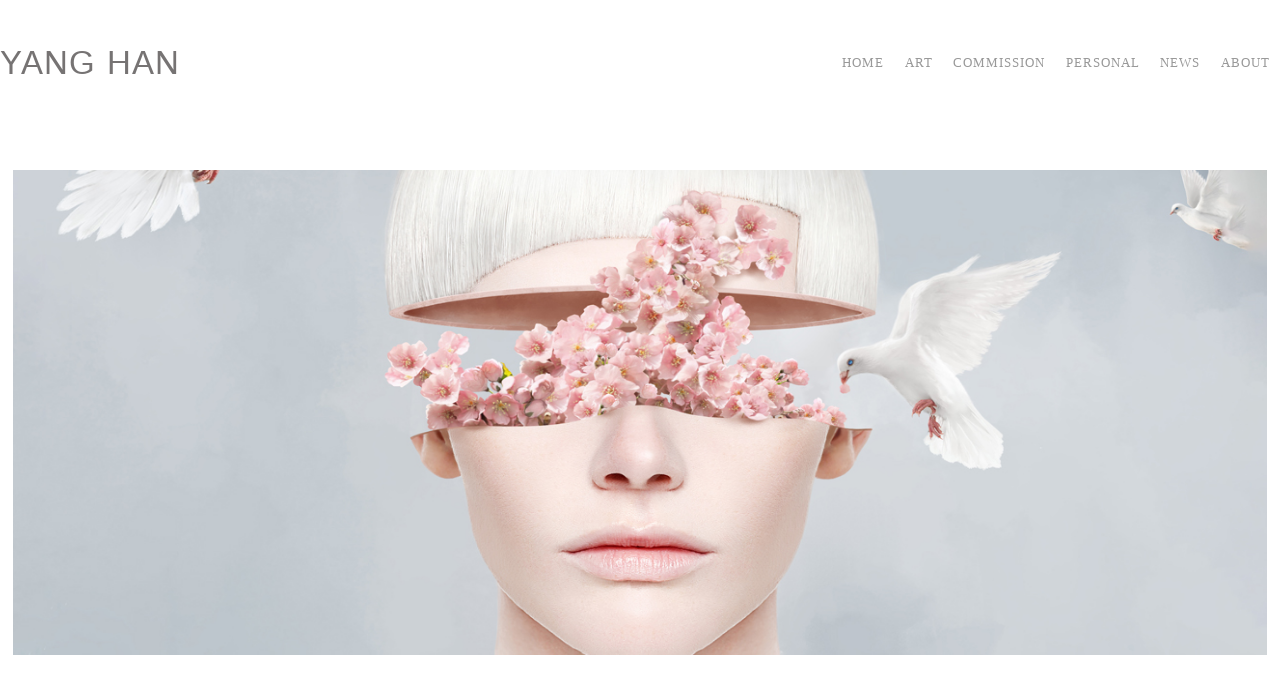

--- FILE ---
content_type: text/html; charset=utf-8
request_url: http://yanghan-photo.com/index.php?type=Fashion
body_size: 2226
content:
<!DOCTYPE html PUBLIC "-//W3C//DTD XHTML 1.0 Transitional//EN" "http://www.w3.org/TR/xhtml1/DTD/xhtml1-transitional.dtd">
<html xmlns="http://www.w3.org/1999/xhtml">
<head>
    <meta http-equiv="Content-Type" content="text/html; charset=UTF-8" />
    <meta http-equiv="Content-Language" content="zh-CN" />
    <meta http-equiv="X-UA-Compatible" content="IE=edge,chrome=1" />
    <meta name="Robots" content="all" />
    <title>	YANG HAN</title>
    <meta name="keywords" content="YANG HAN"/>
    <meta name="description" content="YANG HAN "/>
    <link rel="shortcut icon" href="/uploads/20240422/dd58132038ceb0d84f43320fc766fa47.png"/>
    <meta name="renderer" content="webkit" />
    <meta name="viewport" content="width=device-width, initial-scale=1, maximum-scale=1, user-scalable=no" />
    <meta name="wap-font-scale" content="no" />
    <meta name="apple-mobile-web-app-capable" content="yes" />
    <meta name="format-detection" content="telephone=no" />
    <link rel="stylesheet" href="/assets/addons/cms/han/css/animate.css" />
    <link rel="stylesheet" href="/assets/addons/cms/han/css/owl.carousel.css" />
    <link rel="stylesheet" href="/assets/addons/cms/han/css/style.css" />
    <link rel="stylesheet" href="/assets/addons/cms/han/css/media.css" />
    <script type="text/javascript" src="/assets/addons/cms/han/js/jquery-3.7.1.min.js"></script>
    <script src="https://code.jquery.com/jquery-migrate-3.4.0.min.js"></script>
    <script type="text/javascript" src="/assets/addons/cms/han/js/owl.carousel.js"></script>
    <script type="text/javascript" src="/assets/addons/cms/han/js/jquery.customselect.min.js"></script>
    <script type="text/javascript" src="/assets/addons/cms/han/js/jquery.superslide.2.1.js"></script>
    <script type="text/javascript" src="/assets/addons/cms/han/js/wow.min.js"></script>
    <script type="text/javascript" src="/assets/addons/cms/han/js/piciscroll.js"></script>
    <script type="text/javascript" src="/assets/addons/cms/han/js/iscroll.js"></script>
    <script type="text/javascript" src="/assets/addons/cms/han/js/script.js"></script>
    <script type="text/javascript" src="/assets/addons/cms/han/js/xuanxiang.js"></script>
    <!--banner-->
    <!--新banner大图基础样式-->
    <link rel="stylesheet" href="/assets/addons/cms/han/css/slick.css">
    <link rel="stylesheet" href="/assets/addons/cms/han/css/index.css">
</head>
<body>
<!--header-->
<div class="header">
    <div class="headTop">
        <div class="logo">
            <a href="/">YANG HAN</a>
        </div>

        <div class="nav">
            <ul id="nav">
                                <li class=""><a href="/index.php/ABOUT.html" title="ABOUT">ABOUT</a></li>
                                <li class=""><a href="/index.php/NEWS.html" title="NEWS">NEWS</a></li>
                                <li class=""><a href="/index.php/PERSONAL.html" title="PERSONAL">PERSONAL</a></li>
                                <li class=""><a href="/index.php/COMMISSION.html" title="COMMISSION">COMMISSION</a></li>
                                <li class=""><a href="/index.php/ART.html" title="ART">ART</a></li>
                                <li class=""><a href="/" title="HOME">HOME</a></li>
                
            </ul>
        </div>
    </div>
    <div class="clear"></div>
    <!--header end-->
    <div class="mobileIconCon">
        <a class="menuBtn" id="menuBtn"></a>
        <span id="mobileNavTit">HOME</span>
    </div>
</div>
<!--整体-->
<!--banner-->
<div class="index_main">
    <div class="section1">
        <div class="index_banner">
                        <div class="item" style="background-image: url(/uploads/20250305/d4eb252aa50bd44686f8f68d206eb993.jpg);">
            </div>
                        <div class="item" style="background-image: url(/uploads/20260114/835ee3940fabff4462d4f0614a50b9fc.jpg);">
            </div>
                        <div class="item" style="background-image: url(/uploads/20260114/444e9508d647e8a6d883bace8bca7aee.jpg);">
            </div>
                        <div class="item" style="background-image: url(/uploads/20250305/59458bebc23408e5bf31a780103480de.jpg);">
            </div>
                        <div class="item" style="background-image: url(/uploads/20250305/dc676abd6e3bb7ad2b165ac4d2570911.jpg);">
            </div>
                        <div class="item" style="background-image: url(/uploads/20250314/6c67b1434e17fe16471fba6f79994896.jpg);">
            </div>
                        <div class="item" style="background-image: url(/uploads/20250311/08b528f97eeb3e7276c1507e389bd1b2.jpg);">
            </div>
            
        </div>
        <div class="left slick_txt">
            <div class="prev slick_arrow"></div>
        </div>
        <div class="right slick_txt">
            <div class="next slick_arrow"></div>
        </div>
        <div class="number">
            <div class="inner clearfix">
            </div>
        </div>
    </div>
</div>
<!--banner-->
<script src="/assets/addons/cms/han/js/index_slick.js"></script>
<script src="/assets/addons/cms/han/js/index.js"></script>
<!--footer end-->
<div class="copy">
    <div class="wd">
        <p>                <a href="https://www.instagram.com/yanghanphoto/?hl=en" target="_blank" class="fr"><img src="/uploads/20250121/a0f8ca55e44849749333149eb45ba575.png" alt="" /></a>
                    <a href="https://www.facebook.com/yanghanphoto/" target="_blank" class="fr"><img src="/uploads/20250121/a110dc604b085e4dae37eb523fccb8da.png" alt="" /></a>
        © YANG HAN Photography 2026 <a href="mailto:yanghan119@gmail.com">Contact</a></p>
    </div>
</div>

<!--禁止复制-->
<script>
    //禁止菜单
    document.oncontextmenu = function(){
        event.returnValue = false;
    }
    // 或者直接返回整个事件
    document.oncontextmenu = function(){
        return false;
    }
     // 或者直接选区
    // document.onselectstart = function(){
    //     event.returnValue = false;
    // }
    
    // document.onselectstart = function(){
    //     return false;
    // }

    // 事件禁用复制
    document.oncopy = function(){
        event.returnValue = false;
    }
    document.oncopy = function(){
        return false;
    }
  </script>
<!--footer end-->
<div class="sideNavCon" id="sideNavCon">
    <div class="bg"></div>
    <div class="sideNavScroll" id="sideNavScroll">
        <div class="sideNavBox">
            <div class="closeSideNavCon">
                <a>&times;</a>
            </div>
            <ul class="sideNav">
                                <li><a href="/" title="HOME">HOME</a><i>&gt;</i></li>
                                <li><a href="/index.php/ART.html" title="ART">ART</a><i>&gt;</i></li>
                                <li><a href="/index.php/COMMISSION.html" title="COMMISSION">COMMISSION</a><i>&gt;</i></li>
                                <li><a href="/index.php/PERSONAL.html" title="PERSONAL">PERSONAL</a><i>&gt;</i></li>
                                <li><a href="/index.php/NEWS.html" title="NEWS">NEWS</a><i>&gt;</i></li>
                                <li><a href="/index.php/ABOUT.html" title="ABOUT">ABOUT</a><i>&gt;</i></li>
                            </ul>
        </div>
    </div>
</div>
</div>

<!--在线客服代码-->
<!--移动客服-->
<div class="jiange"></div>
<!--<div class="ydkf">
    <ul>
        <li><a href="/"><img src="/assets/addons/cms/han/images/ydkf_03.png" alt=""/>HOME</a></li>
                <li><a href="/index.php/ABOUT.html"><img src="/assets/addons/cms/han/images/ydkf_01.png" alt=""/>ABOUT</a></li>
            </ul>
    <div class="clear"></div>
</div>-->
</body>
</html>

--- FILE ---
content_type: text/css
request_url: http://yanghan-photo.com/assets/addons/cms/han/css/style.css
body_size: 34923
content:
@charset "utf-8";
@import "video.css"; 
body, h1, h2, h3, h4, h5, h6, p, dl, dt, dd, ul, ol, li, form, button, input, textarea, th, td {
	margin: 0px;
	padding: 0px;
	font-weight: normal;
	-webkit-appearance: none;
	-moz-appearance: none;
	appearance: none;
}
@font-face {font-family:"Poppins";src: url('https://assets.squarespace.com/universal/fonts/squarespace-ui-font.eot') format('eot')}
body, button, input, select, textarea, h1, h2, h3, h4, h5, h6, i {
	font: normal 62.5% "futura-pt",Helvetica,sans-serif;color: #575757;
}
img {

-webkit-user-drag: none;

-moz-user-drag: none;

-ms-user-drag: none;

user-drag: none;

}

body {
	font-size:16px; line-height:26px; background:#fff; font-family:"futura-pt",Helvetica,sans-serif;
}

ul, ol, li {
	list-style: none;
}

a {
	text-decoration: none; font-size:18px; line-height:28px;
	color: #575757;
}
em{ font-style:normal;}
a:hover {
	text-decoration: none;
}

img {
	border: 0;
	vertical-align: top;
}

button, input, select, textarea {
	font-size: 100%;
	vertical-align: middle;
	outline: none;
}

table {
	border-collapse: collapse;
	border-spacing: 0;
}

.fixed:after {
	visibility: hidden;
	display: block;
	font-size: 0;
	content: " ";
	clear: both;
	height: 0;
}

.fixed {
	*zoom: 1;
}

.clear {
	clear: both;
}

.fl {
	float: left;
}

.fr {
	float: right;
}

.wd {
	margin: 0 auto;
	width: 100%;max-width:1300px;
}

.wd10 {
	margin: 0 auto;
	width: 1000px;
}
.ml60{ margin-left:60px;}
.mr60{ margin-right:60px;}
.wrap{ width: 100%;max-width:1300px; margin:0px auto;}
/* reset.css V1.0  End */

.p_scale {
	-webkit-transform: scale(1.05, 1.05);
	-moz-transform: scale(1.05, 1.05);
}

.overflow {
	height: auto;
	overflow: hidden;
}

/*header*/
.header {width:100%; max-width:1300px;height: auto;position:relative; z-index:9999; background:#fff; padding:15px 0px 45px 0px; margin:10px auto;} /*padding:55px 0px 45px 0px;*/ 
.headTop{width:100%; height:auto; margin:0px auto;}
.logo{float:left;margin:5px 0px 0px 0px;height:60px;padding:0px 0px 0px 0px; position:relative; z-index:999;}
.logo a{height:35px; line-height:35px; font-size:33px;color:rgba(86,82,82,.81); letter-spacing:0.0344828em; font-weight:400px;}
.logo a:hover{ color:#111;}
.logo p{ font-size:12px;height:25px; line-height:25px;}

/*.logo img{ width:auto; height:58px; margin:14px 10px 0px 0px; float:left;}
.logo h2{ font-size:24px; font-weight:bold; color:#fff; padding:14px 0px 0px 0px;}
.logo p{ font-size:17px; color:#fff;padding:0px 0px 0px 0px;/*letter-spacing:1px;*/}
*/
.banben{ width:80px;display:inline-block;margin:25px 20px 0px 0px; float:right; text-align:center;border-right:1px solid rgba(255,255,255,.2); position:relative; }
.banben img{ width:25px; height:auto; margin:0px 4px 0px 0px; vertical-align:middle;}
.banben a{height:50px; line-height:50px;color:#333;font-size:16px;}
.banben a:hover{color:#f00;}

.mainlevel3_c{ background:#fff; overflow:hidden; width:150px; display:none; position: absolute; z-index:99999;}
.mainlevel3_c li a{ color:#444; line-height:40px; height:40px; padding-left:20px; text-align:left; display:block;}

.logo1{ display:block}
.logo2{ display:none}

.mobileNavTit {display: none;}

#nav{}
.nav{height:45px; line-height:45px; margin:15px 0px 15px 0px;}
.nav ul li{display: inline-block;width:auto; margin:0px 0.8%; float:right;height:75px;}
.nav ul li a{text-align:center;font-size:13px; display:block;height:45px; line-height:45px; overflow:hidden; text-transform: uppercase; font-family:"futura-pt"; font-weight:400; letter-spacing:1px; color:#999;}
.nav ul li:hover, .nav ul li.on{}
.nav ul li:hover a, .nav ul li.on a{ color:#000;}



.mainlevel1 ul{display:none; width:235px; margin-top:0px; margin-left:-80px; background:#57b601; box-shadow:0px 2px 10px 0px rgba(0, 0, 0, 0.2); padding:0px 0px 0px 0px; position:absolute; z-index:0; text-align:left;}
.mainlevel1 li{ width:235px !important; height:50px !important;line-height:50px !important;float:none;overflow:hidden; margin:0px !important; padding:0px !important;}
.mainlevel1 li a{height:50px !important;display:block; line-height:50px !important;font-size:16px !important;padding:0px 0px 0px 0px !important; color:#fff !important; width:100% !important;border-bottom:1px solid #57b601 !important;}
.mainlevel1 li:hover{ background:none !important;}
.mainlevel1 li a:hover{ color:#444 !important;background:#fff;}
.mainlevel1 li:last-child a{ border:none !important; border-radius:0px;}
.mainlevel1 li:last-child a:hover{ border-radius:0px;}
.mainlevel1 li:hover{ border:none !important;}


.mainlevel2_c{display: none; width:100%; min-width:1300px; margin-top:0px; margin-left:-620px;background: rgba(255,255,255,1); box-shadow:0px 2px 10px 0px rgba(0, 0, 0, 0.2); padding:15px; position:absolute; left:-50%; z-index:0; text-align:left; overflow:hidden;}

.mainlevel2_c .mainlevel2_c_l{ width: 98%; margin:0px auto 0px auto; overflow:hidden;}
.mainlevel2_c .mainlevel2_c_l li{ width: 33.333%;margin:10px 0px 5px -1px!important; padding:0px !important; height: 45px; line-height: 45px; float: left;}
.mainlevel2_c .mainlevel2_c_l li a{height: 45px; line-height: 45px;font-size:16px !important;color:#454545 !important; text-align:left;border:1px solid #eee !important; padding:0px 10px 0px 35px;}
.mainlevel2_c .mainlevel2_c_l li a:hover{color:#fff !important; background:url(../images/jt_01.png) 96% center no-repeat #57b601;}
.mainlevel2_c .mainlevel2_c_l li.current a{color:#fff !important; font-weight: bold;background:url(../images/jt_01.png) 96% center no-repeat #57b601;}

.mainlevel2_c_r{ width: 100%; text-align:center;padding:10px 0px;}
.mainlevel2_c_r li{ width:18% !important; height: auto !important; margin:0px 1%!important; float: left; text-align: center; border:1px solid #eee; padding:10px;}
.mainlevel2_c_r li a{ display:block; width:100% !important;height: auto !important;border-bottom:none !important;}
.mainlevel2_c_r li img{ width: auto% !important; height: 148px; background:#fff; display:inline-block;transition: all 0.5s ease 0s;-moz-transition:all 0.5s ease 0s;-webkit-transition:all 0.5s ease 0s;-o-transition:all 0.5s ease 0s;
}
.mainlevel2_c_r li img:hover{transform:scale(1.08);-moz-transition:scale(1.08);-webkit-transition:scale(1.08);-o-transition:scale(1.08);}
.mainlevel2_c_r li span{ font-size: 16px; color: #333;height:40px; line-height:40px; display:block;}
.mainlevel2_c_r li:hover span{ color: #57b601 !important;}
.mainlevel2_c_r h2{ height:45px; line-height:45px; padding:0px 35px; border:1px solid #eee; border-radius:15px; overflow:hidden; display:inline-block; margin:35px 15px 0px 0px;background:#fff;}
.mainlevel2_c_r h2 a{ height:45px !important; line-height:45px !important; }
.mainlevel2_c_r li:hover{ border:1px solid #57b601;}
.mainlevel2_c_r h2:hover a{color:#fff !important;}


.tel_01{ float:right; height:98px; padding:0px 0px 0px 0px; text-align:center; width:80px; position:relative;background:#57b601;}
.tel_01 img{ vertical-align:middle; margin:30px 0px 0px 0px; width:35px;}

.tel_01 .sousuo{ position:absolute; right:0px; z-index:99999; width:360px; height:50px; line-height:50px; bottom:-30px; padding:0px 0px; opacity:0;box-shadow: 0 0 20px rgba(0, 0, 0, 0.2);}
.tel_01 .sousuo .sousuo_01{ width:280px; float:left; border:none; outline:none;height:50px; padding-left:10px;}
.tel_01 .sousuo .sousuo_02{ width:80px; float:right; border:none; outline:none;height:50px; background:url(../images/ss.png) center center no-repeat #57b601; background-size:25px auto;}

.tel_01:hover .sousuo{ opacity:1;}

.sousuo1{ display:none;}
/*banner*/
.banner{ width:100%;margin:0px 0px 0px 0px !important; position:relative; z-index:-1;}
.banner .item {display: block;height:900px;background: no-repeat center / cover;}
.banner .item{transform:scale(1);}
.banner .item h2{ font-size:66px; width:60%; margin:0px 0px; padding-top:380px; line-height:100px;color:#333; font-weight:bold;text-shadow: 1px 2px 2px #fff; text-transform:uppercase;}
.banner .item em{ font-size:30px; padding:15px 35px; color:#fff; display:inline-block; border:1px solid #fff; margin:55px 0px; background:#57b601; border-radius:35px;}
.banner .item em img{ width:35px; vertical-align:middle; margin-right:10px;text-shadow: 1px 2px 2px #060b3e;}

/*@keyframes shake {
  0% { transform: translateX(0); }
  25% { transform: translateX(-5px); }
  50% { transform: translateX(5px); }
  75% { transform: translateX(-5px); }
  100% { transform: translateX(5px); }
}
 
.shake-effect {
  animation: shake 0.5s;
  animation-iteration-count: infinite;
}*/



/* 定义一个缩小动画 */
@keyframes shrink {
  0% {
    transform: scale(1.1); /* 动画开始时，图片大小不变 */
  }
  100% {
    transform: scale(1); /* 动画结束时，图片缩小到原始大小的50% */
  }
}
 
/* 应用动画到图片元素 */
.hengfu{
  animation: shrink 3s 1; /* 动画名称，持续时间，和重复次数 */
}
.hengfu2{
  animation: shrink 3s 1; /* 动画名称，持续时间，和重复次数 */
}
.banner{
  animation: shrink 4s 1; /* 动画名称，持续时间，和重复次数 */
}



.hengfu{ width: 100%; height: 563px; color: #fff;}
.hengfu h2{ font-size: 35px; padding: 150px 0px 0px 0px;}
.hengfu p{ font-size: 20px; line-height: 30px; padding: 20px 0px;}
.hengfu a{ height: 45px; line-height: 45px; background: #007aff; color: #fff; display: inline-block; padding: 0px 35px; border-radius:30px; overflow: hidden;}



.box {position: relative;box-sizing: border-box;}
.box::before {content: '';position: absolute;top:0;left:0;/* 位于原本li 下面 */z-index: -1;  height: 100%;width: 0;/* 动画时长 */transition:  0.8s;/* 变换的背景色 */background:url(../images/more_03.png) 10px center no-repeat; background-size:25px;background-color: rgb(87, 182, 1);
}
.box:hover {z-index: 1;color: #fff;}
.box:hover::before {width: 100%;}


.hengfu2{ width: 100%; height: 563px; color: #fff;}
.hengfu2 h2{ font-size: 35px; padding: 150px 0px 0px 0px; color: #333;}
.hengfu2 p{ font-size: 20px; line-height: 30px; padding: 20px 0px;color: #666;}
.hengfu2 a{ height: 45px; line-height: 45px; background: #007aff; color: #fff; display: inline-block; padding: 0px 35px; border-radius:30px; overflow: hidden;}
.hengfu2 a:hover{ background: #1d63bb;}

.about_l{ width:72%; font-size:14px; line-height:24px; margin-top:35px;}
.bio_01{ width:100%; margin:20px auto;color:#444;}
.bio_02{ width:100%; margin:20px auto;color:#444;}
.bio_02 img{ float:left; margin-right:40px;margin-bottom:20px;}
.bio_02 p{/*text-align: justify; */margin-bottom:30px;}
.bio_02 h2{ padding-top:0px;font-size:14px; font-weight: bold;line-height:25px; text-transform:uppercase;}
.bio_02 h3{ padding-top:0px;font-size:14px; line-height:30px; padding-bottom:5px;}


.bio_03{ width:100%; margin:20px auto; color:#444;}
.bio_03 img{ float:right; margin-left:40px; margin-bottom:20px;}
.bio_03 p{/*text-align: justify;*/}
.bio_03 a{ font-size:14px;}
.bio_03 a:hover{ color:#111;}
.bio_03 h2{ padding-top:0px;font-size:16px; font-weight: bold;line-height:25px; font-style:italic;}
.bio_03 h3{ padding-top:0px;font-size:14px; line-height:30px;padding-bottom:5px;display: inline-block}


.about_r{ width:21%; margin-top:35px;}
.about_r_01{ width:100%;}
.about_r_01 ul{ padding:0px;}
.about_r_01 h2{ font-size:14px; font-weight:bold; text-transform:uppercase; margin:15px 0px 5px 0px;}
.about_r_01 li{ line-height:18px; margin-bottom:5px; background: url(../images/list_01.jpg) left 11px no-repeat; padding-left:10px; word-break: break-all;}
.about_r_01 li a{ font-size:13px; color:#444;}
.about_r_01 li a:hover{ color:#111;}


.indexMain {background-color:#fff; overflow:hidden;}

/*产品优势*/
.cpys{ width:100%;max-width:1300px; margin:0px auto 50px auto;}
.cpys li{ width:18%; float:left; text-align:center; margin:0px 1%; height:240px; padding:2%; background:#fff;box-shadow: 0 0 10px rgba(0, 0, 0, 0.1); border-radius:20px 0px 20px 0px;}
.cpys li img{ display:inline-block; width:60px; height:auto;}
.cpys li h3{ font-size:18px; font-weight:bold; color:#444; padding:20px 0px 10px 0px; margin:0px 0px 10px 0px; background:url(../images/line_04.jpg) bottom center no-repeat;}
.cpys li p{ font-size:17px; line-height:28px; color:#666;}
.cpys li:hover{box-shadow: 0 0 20px rgba(0, 0, 0, 0.2);}


/*智能能力*/
.power{ width:100%; max-width:1300px; margin:0px auto;}
.power li{float: left; width:32.9%; height:530px; color: #fff;  transition:0.3s all ease;  position: relative; overflow: hidden; cursor: pointer;}
.power li+li{margin-left: 0.6%;}
/*.power li.on{width:40%;}*/
.power_w{ width: 100%; height: 100%; background:rgba(4,109,190,0.8); text-align: center; padding-top:250px;}
.power_w p{font-size: 30px; font-weight: bold; line-height: 40px;}
.power_w dd{font-size: 24px; font-weight: bold; font-family: "Tw Cen MT";  }
.power_w dd:before{content:""; display:block;  width: 1px; height: 146px; background:rgba(255,255,255,0.4);  margin:80px auto; }
.power li.on .power_w{opacity: 0;}
.power_ww{ height: 300px; width:auto; padding:40px 46px; background: #57b601; position: absolute; bottom:0; transition:0.5s all linear; margin:auto; left:0; right:0; overflow: hidden;  opacity: 0; bottom:-50px; }
/*.power li.on .power_ww{  opacity: 1; bottom:0; }*/
.power_ww p{font-size: 30px; border-bottom:1px dotted rgba(255,255,255,0.2); font-weight: bold; line-height:60px; padding-bottom:10px; margin-bottom:20px; }
.power_ww p:after{font-size: 30px;  font-family: "Tw Cen MT"; display: block; float: right; opacity: 0.5; }
.power li:nth-child(1) .power_ww p:after{content:"01";}
.power li:nth-child(2) .power_ww p:after{content:"02";}
.power li:nth-child(3) .power_ww p:after{content:"03";}
.power li:nth-child(4) .power_ww p:after{content:"04";}
.power_ww span{ font-size: 15px;  line-height: 30px; }

.power li:hover .power_w{opacity: 0;}
.power li:hover .power_ww{opacity: 1; bottom:0;}



/** {
     -webkit-box-sizing: border-box; 
     box-sizing: border-box; 
}*/
/*放心选择*/
/*.bg{ width: 100%;min-width:1300px; overflow: hidden;}*/
/*.box{ margin:0 auto;width:100;max-width:1300px; box-sizing: border-box;}*/
.padv_bg{background: url(../images/fxxz_bg.jpg)no-repeat center;position: relative;height: 710px;    background-attachment: fixed;}
.padv{display: flex;align-items: center;height: 100%;position: relative;}
.padv_l{width: 50%;}
.padv_l p{font-size: 40px;color: #fff;}
.padv_l span{width: 50px;height: 3px;display: block;background: #fff;margin: 20px 0 30px;}
.padv_l dd{color: #fff;font-size: 18px;line-height: 36px;}
.padv_l a{width: 178px;height: 44px;color: #fff; border:1px solid #fff;display: block;text-align: center;line-height: 44px;font-size: 14px;margin-top: 40px; border-radius:20px 0px 20px 0px;}
.padv_l a:hover{ background:#57b601;border:1px solid #57b601;}

.padv_r{position: absolute;right: 0px;top: 0px;width: 50%;}
.padv_r li{width:50%;display: block;float: left;height: 355px;background: rgba(0,0,0,0.1);padding:50px 40px;display: flex;align-items: center;transition: 1s ease all;cursor: pointer;}
.padv_bg:before{content: '';width: 100%;height: 100%;background: rgba(0,0,0,0.2);position: absolute;top: 0px;left: 0;}
.padv_r li:nth-child(2n){border-left: 1px solid rgba(255,255,255,0.2);}
.padv_r li:nth-child(n+3){border-top: 1px solid rgba(255,255,255,0.2);}
.padv_r li p{font-size: 20px;color: #fff;font-weight: bold;margin:20px 0px 10px 0px;}
.padv_r li d{font-size: 12px;font-family: 'Arial';text-transform: uppercase;color: rgba(255,255,255,0.5);line-height: 30px;}
.padv_r li dd{font-size: 16px;color: #fff;}
.padv_r li:hover{background: rgba(0,117,117,0.95);}
.padv_r li span img{transition: 0.3s ease all;}
.padv_r li:hover span img{transform: rotateY(180deg);}


/*工厂厂房*/
.gccq{width:100%; max-width:1300px; margin:0px auto 40px auto;overflow: hidden; background:#f5f5f5;}
.gccq .gccq_l{ width:49%; float:left;}
.gccq .gccq_r{ width:49%; float: right; padding:1.5% 2% 0px 2%;}
.gccq .gccq_r h2{font-size:30px;color: #030303;border-left: 3px solid #57b601;font-weight: bold;padding: 5px 0px 5px 15px;margin:0px 0px 5px 0px;}
.gccq .gccq_r p{ line-height:24px;}
.gccq .gccq_r ul{ padding:20px 0px 0px 0px;}
.gccq .gccq_r li{ width:50%; float:left; margin:0px 0px 15px 0px;}
.gccq .gccq_r li h3{font-size:30px;color:#454545333;font-family:"Impact";font-weight:bold;background:url(../images/line_04.jpg) 3px bottom no-repeat; padding-bottom:10px;}
.gccq .gccq_r li h3 em {font-size: 16px;color: #57b601;padding: 0px 0px 0px 10px;font-weight: normal;}
.gccq .gccq_r li b {font-size: 16px;color: #454545;height:35px;line-height:35px;display: block; overflow: hidden; font-weight:normal;}
.gccq .gccq_r a{height:50px;line-height:50px;border: 1px solid #57b601; border-radius:20px 0px 20px 0px;display: inline-block;background: url(../images/jt_02.png) 80% center no-repeat;padding:0px 65px 0px 25px;font-size: 16px; color: #57b601;margin:5px 0px 20px 0px;}
.gccq .gccq_r a:hover{ background: url(../images/jt_01.png) 80% center no-repeat #57b601; color:#fff;}





/*.adv { width:100%; max-width:1300px; margin:0px auto 40px auto;overflow: hidden;}
.advtab{font-size:0; margin:0px 0 13px 0;background: #fff;white-space: nowrap;}
.advtab li{width: 25%;height:125px;display: inline-block; text-align: center;box-sizing: border-box; background: #f7f7f7; padding-top: 32px;transition: all .3s ease; cursor: pointer;}
.advtab li:nth-child(1),.advtab li:nth-child(3) { background: #f2f2f2;}
.advtab li p{display: inline-block; vertical-align: middle;}
.advtab p+p{text-align: left;margin-left: 23px;font-size: 30px;color: #222222;transition: all .3s ease;}
.advtab p em{display: block;transition: all .3s ease;font-size: 14px;color: #c7c7c7;margin-top: 2px;}
.advicon{width: 68px;height: 68px;background: url(../images/18.png)no-repeat center;position: relative;}
.advicon span{position: absolute;top: 0;left: 0;right: 0;bottom: 0;margin: auto;width: 41px;height: 36px;background: url(../images/19.png) no-repeat left top;transition: all .3s ease;}
.advtab li:nth-child(1) .advicon span{background-position-x:6px; }
.advtab li:nth-child(2) .advicon span{background-position-x:-39px; }
.advtab li:nth-child(3) .advicon span{background-position-x:-95px; width: 36px;}
.advtab li:nth-child(4) .advicon span{background-position-x:-157px;}
.advtab li.on{background: #57b601;}

.advtab li.on p+p,.advtab li.on p em{color: #fff;}
.advtab li.on .advicon span{background-position-y:-52px;}
.advcon ul{position: relative;z-index: 3;background: #f5f5f5;}
.advcon ul:after{content: '';display: block;position: absolute;height: 110px;background: #f0f0f0;width: 100%; bottom: 0;left: 0;z-index: -1;}
.advleft{padding: 50px 0 0 65px; height: 480px; float: left; width: 590px; overflow: hidden;}
.adv_t span{font-size: 50px;color: #57b601;font-family: fontDin1; display:inline-block;}
.adv_t b{display: block;font-size:35px;color: #57b601; padding:30px 0px 20px 0px;}
.adv_t i{font-size: 20px;color: #222; margin: 5px 0 15px 0;display: block;}
.adv_t:after{content: '';display: block;position: absolute;width: 37px;height: 3px;background: #57b601;}
.adv_c p{ position: relative;padding-left: 15px;font-size: 16px;color: #666;line-height: 28px; margin-bottom: 10px;}
.adv_c p:after{content: '';display: block;position: absolute;border-radius: 50%;top: 14px; left: 0;margin: auto 0;width: 5px;height: 5px;background: #57b601;}
.adv_c { margin-top: 45px; height: 182px; overflow: hidden;}
.advtel{ padding:0px 0px 0px 0px; height:60px; line-height:60px;}
.advtel img{ vertical-align:middle; margin:0px 15px 0px 0px; font-size:16px;}
.advtel em{ color:#57b601; font-weight:bold; font-size:20px;}
*/




/*news*/

.newsBox {height: 365px;overflow: hidden;}

.newsBoxLeft {
	float: left;
	width: 790px;
}

.indexTitle {
	height: auto;
	overflow: hidden;
	padding:44px 0 24px 20px;
	background: url(../images/icon2.png) no-repeat 0 45px;
}

.indexTitle b {
	display: inline-block;
	color: #0066b3;
	font-size: 2.2em;
}

.indexTitle a {
	display: block;
	color: #0066b3;
	font-size: 1.4em;
	font-weight: bold;
	margin: 11px 10px 0 0;
	float: right;
}

.indexTitle a:hover {
	color: #ba8940;

	-webkit-transition: all 0.2s ease;
	-moz-transition: all 0.2s ease;
	transition: all 0.2s ease;
}

.slideBox {
	width: 385px;
	height: 230px;
	overflow: hidden;
	position: relative;
	float: left;
}

.slideBox .hd {
	height: 23px;
	overflow: hidden;
	position: absolute;
	left: 0;
	width: 100%;
	bottom: 0;
	z-index: 10;
	text-align: center;
}

.slideBox .hd ul li {
	display: inline-block;
	*display: inline;
	margin: 0 5px;
	width: 10px;
	height: 10px;
	line-height: 10px;
	text-align: center;
	cursor: pointer;
	-webkit-border-radius: 10px;
	-moz-border-radius: 10px;
	-ms-border-radius: 10px;
	border-radius: 10px;
	border: 1px solid #b78841;
}

.slideBox .hd ul li.on {
	background-color: #ba8940;
}

.slideBox .bd li {
	position: relative;
}

.slideBox .bd {
	height: 100%;
	z-index: 0;
}

.slideBox .bd .pic {
	position: relative;
	z-index: 0;
	display: table;
	width: 385px;
	heigth: 228px;
}

.slideBox .bd .pic a {
	display: table-cell;
	width: 100%;
	height: 228px;
	text-align: center;
	vertical-align: middle;
}

.slideBox .bd .pic img {
	max-width: 385px;
	max-height: 228px;
}

.slideBox .bd .bg {
	width: 100%;
	height: 100px;
	position: absolute;
	bottom: -100px;
	left: 0;
	z-index: 1;
	background: url(../images/indexnewsbg.png) repeat 0 0;
}

.slideBox .bd .tit {
	width: 100%;
	height: 100px;
	line-height: 24px;
	position: absolute;
	bottom: -100px;
	left: 0;
	z-index: 2;
	font-size: 1.6em;
}

.slideBox .bd .tit a {
	color: #fff;
	margin: 14px 40px 0;
	display: block;
}

/*indexNews*/

.indexNews {
	float: right;
	height: auto;
	overflow: hidden;
	width: 373px;
	padding-top: 2px;
}

.indexNews li {
	height: 38px;
	overflow: hidden;
	background: url(../images/dian.jpg) repeat-x 0 bottom;
}

.indexNews li a {
	display: block;
	color: #000;
	height: 37px;
	line-height: 37px;
	overflow: hidden;
	font-size: 1.4em;
}

.indexNews li a:hover {
	color: #0066b3;
	-webkit-transition: all 0.5s ease;
	-moz-transition: all 0.5s ease;
	transition: all 0.5s ease;
}

.indexNews li b {
	display: block;
	color: #0066b3;
	height: 37px;
	line-height: 37px;
	overflow: hidden;
	font-size: 1.4em;
	padding-left: 3px;
	width: 52px;
	float: left;
}

.newsBoxRight {
	float: right;
	position: relative;
	width: 361px;
}

.slideNotice {
	position: relative;
}

.slideNotice .indexNews {
	width: 361px;
}

.slideNotice .hd {
	position: absolute;
	right: 2px;
	top: -55px;
	height: 31px;
	line-height: 31px;
	width: 130px;
	border-bottom: 1px solid #ccdae5;
}

.slideNotice .hd ul {
	position: absolute;
	left: 0;
	top: -1px;
	height: 32px;
}

.slideNotice .hd ul li {
	float: left;
	width: 65px;
	cursor: pointer;
	font-size: 1.4em;
	text-align: center;
}

.slideNotice .hd ul li a {
	color: #00457b;
	display: block;
}

.slideNotice .hd ul li.on {
	height: 30px;
	border: 1px solid #ccdae5;
	border-bottom: 2px solid #fff;
	width: 63px;
}

/*indexAd*/

.indexAd .item, .linkImg .item {
	width: 100%;
	overflow: hidden;
}

.indexAd .item:hover img, .linkImg .item:hover img {
	-webkit-transform: scale(1.05, 1.05);
	-moz-transform: scale(1.05, 1.05);
	-webkit-transition: all 0.5s ease;
	-moz-transition: all 0.5s ease;
	transition: all 0.5s ease;
}

.iconList {
	height: auto;
	overflow: hidden;
	margin-top: 44px;
}

.iconList li {
	float: left;
	text-align: center;
}

.iconList li a {
	display: block;
	color: #fff;
	width: 180px;
	height: 116px;
	padding-top: 24px;
}

.iconList li a img {
	display: block;
	width: 66px;
	height: 66px;
	margin: 0 auto 10px;
}

.iconList li a div {
	font-size: 1.6em;
}

.iconList li.li1 a {
	background-color: #0084d2;
	border-right: 1px solid #fff;
	border-bottom: 1px solid #fff;
}

.iconList li.li2 a {
	background-color: #2cb168;
	border-bottom: 1px solid #fff;
}

.iconList li.li3 a {
	background-color: #745db9;
	border-right: 1px solid #fff;
}

.iconList li.li4 a {
	background-color: #009aaf;
}

.iconList li:hover {
	filter: alpha(opacity=70);
	opacity: 0.7;
	-webkit-transition: all 0.5s ease;
	-moz-transition: all 0.5s ease;
	transition: all 0.5s ease;
}

.newsDiv {
	width: 380px;

	float: left;
	margin-left: 30px;
}

.newsDiv:first-child {
	margin-left: 0;
}

.newsDiv .indexNews {
	width: 100%;
}

.newsDiv .indexNews li, .slideNotice .indexNews li {
	position: relative;
}

.newsDiv .indexNews li b, .slideNotice .indexNews li b {
	position: absolute;
	left: 0;
	top: 0;
	float: none;
	z-index: 5;
}

.newsDiv .indexNews li a, .slideNotice .indexNews li a {
	margin-left: 55px;
}

/*link*/



.customSelect {
	height: 28px;
	line-height: 28px;
	font-size: 1.4em;
	color: #0066b3;
	background: url(../images/icon1.jpg) no-repeat right center;
	width: 100%;
	text-indent: 9px;
}

.customSelectInner {
	cursor: pointer;
	line-height: 28px;
	text-align: left;
	width: 100% !important;
}

/*link*/

.link {
	height: auto;
	overflow: hidden;
	padding: 30px 0px 30px 0px;font-size:16px;color:#999; border-top:1px solid #ddd;
}


.link b{ font-weight:bold;}
.link a{ color:#999; padding:0px 10px; font-size:16px;}
.link a:hover{ color:#57b601;}

.mspan1 {padding: 0 21px 0 7px;display: inline-block;}
.mspan2 {display: inline-block;}

/*bigImg*/
.bigImg {height:431px; padding:180px 0px 0px 0px;position: relative;z-index: 0;background-repeat: no-repeat;background-position: center top;background-size: cover; text-align:center;}
.bigImg p{ font-size:20px; color:#fff; padding:15px 0px 0px 0px; text-transform:uppercase;}
.bigImg h2{ font-size:30px; color:#fff; padding:20px 0px 0px 0px; background:url(../images/line_02.jpg) center top no-repeat;font-weight:bold;}



/*main*/
.main {width: 100%;position: relative;margin:0px auto 0px; background:#f3f3f3; border-bottom:1px solid #ddd;}
.left {float:right;width:19%; margin:20px 0px 0px 0px;}
.left img{ width:100%; height:auto;}
.sideMenu {height: auto;overflow: hidden;background-color: #fff;margin-bottom: 20px;}
.sideTit a {height: auto;overflow: hidden;padding: 18px 0 19px 36px;color: #fff;display: block;background-image: linear-gradient(to right,#2a65bd, #457ccd);}
.sideTit a h3 {font-weight: bold;font-size: 1.8em;margin-bottom:4px;}
.sideTit a p {font-size: 1.2em;text-transform: uppercase;color: #a5b8cd;font-family: Arial;}
.sideMenuNav {height: auto;overflow: hidden;}
.sideMenuNav h2{ font-size:18px; font-weight:bold; color:#444; height:40px; line-height:40px; padding-left:40px; margin-top:10px;}
.sideMenuNav li {height: auto;overflow: hidden;position: relative;border-bottom: 1px solid #ececec;}
.sideMenuNav li > a {height: 64px;line-height: 64px;padding: 0 31px 0 56px;color: #454545;font-size: 1.6em;display: block;background: url(../images/sideicon1.png) no-repeat 36px center;}
.sideMenuNav li i {display: block;position: absolute;right: 31px;top: 0;height: 64px;width: 10px;z-index: 5;background: url(../images/sideicon3.png) no-repeat right center;}
.sideMenuNav li i.ibg {background: url(../images/sideicon5.png) no-repeat right center !important;}
.sideMenuNav li.on, .sideMenuNav li:hover {background-color: #f8f8f8;}
.sideMenuNav li.on > a, .sideMenuNav li:hover > a {color: #0081cc;background: url(../images/sideicon2.png) no-repeat 36px center;}
.sideMenuNav li.on i, .sideMenuNav li:hover i {background: url(../images/sideicon4.png) no-repeat right center;}
.sideDiv {height: auto;overflow: hidden;background-color: #f8f8f8;}
.sideDiv a {display: block;height: 34px;line-height: 34px;padding: 0 10px 0 56px;color: #585858;font-size: 1.2em;background: url(../images/circle4.png) no-repeat 37px center;}
.sideDiv a:hover, .sideDiv a.cur {color: #0066b3;background: url(../images/circle3.png) no-repeat 37px center #efefef;}


.sideContact{ background:#fff; overflow:hidden; padding:0px 0px 15px 0px;}
.sideContactTit {height:55px;line-height:55px;border-bottom:1px solid #eee;}
.sideContactTit a { width:100%;height:55px;line-height:55px;display:block;color:#fff; background:#57b601;font-weight: bold;font-size:18px; display:inline-block; text-align:center;}


.sideContactBox {height: auto;overflow: hidden;height: auto;padding:5px 0 0 0px;line-height: 30px;font-size:15px; padding:0px 15px;}
.sideContactBox ul{}
.sideContactBox li{ height:76px;border-bottom:1px dashed #eee; margin:0px 0px 6px 0px; padding:0px 0px 6px 0px; display:block; overflow:hidden;transition: all 0.5s ease 0s;-moz-transition:all 0.5s ease 0s;-webkit-transition:all 0.5s ease 0s;-o-transition:all 0.5s ease 0s;}
.sideContactBox li h2{ height:38px; line-height:38px; display:block; overflow:hidden;}
.sideContactBox li p{ height:30px; line-height:30px; color:#666;}
.sideContactBox li h2 a{height:38px; line-height:38px; color:#121212;font-size:15px; display:block;}
.sideContactBox li:hover{padding:0px 0px 6px 12px;}
/*right*/

.right {margin-left:290px;background-color: #fff;min-height: 718px; overflow:hidden;}

.path {height:60px; line-height:60px;overflow: hidden;position: relative;padding: 0 0px;margin:25px 0px 15px 0px; background:#fff;}
.pathdiv {float:left;color: #555;font-size:22px;height: 60px;line-height: 60px; overflow:hidden;}
.pathdiv a {color: #787878;font-size:16px;}
.pathdiv a.on, .pathdiv a:hover {}
.pathdiv span {display: inline-block;padding: 0 6px;}

.leibie{ float:right;color: #787878;font-size:15px;}
.leibie label{ padding:0px 0px 0px 25px;}
.leibie label span{ padding:0px 5px 0px 0px;}
.leibie label select{ border:1px solid #ddd; color:#787878;}




.yckf{ width:100%; background:#fff; margin:0px 0px 25px 0px; padding:20px; text-align:center;}
.yckf img{ width:100%; border-radius:8px;}
.yckf h2{ padding:20px 0px 10px 0px;}
.yckf h2 a{ font-size:20px; color:#57b601;}
.yckf p{ font-size:18px; line-height:28px; color:#787878;}

/*产品中心*/
.bg_01{width:100%; height: auto; background: url(../images/bg_04.jpg) center center no-repeat fixed;overflow:hidden; margin:0px auto 0px auto; padding:0px 0px 40px 0px;}

.pro_menu{ width:100%; margin:35px auto 35px auto; text-align:center;}
.pro_menu li{ display:block; height:55px; line-height:55px; margin:0px 15px 0px 0px;background:#fff; display:inline-block;overflow: hidden;}
.pro_menu li a{ display:block; height:55px; line-height:55px; padding:0px 15px; border:1px solid #ddd; font-size:22px;}

.pro_menu li.current a{ background:#57b601; color:#fff;}



/*.ce{display:block;width:99.8%;background:#fff; border:1px solid #eee;}
.ce li{border-bottom:1px solid #eee;}
.ce li img{ width:auto;height:50px; margin-top:5px; margin-left:5px;filter: grayscale(1);opacity:0.9;}
.more{ float:right;padding:0px 10px 0px 0px;}
.ce li a{ height:60px;color:#454545;display:block;cursor:pointer; font-size:16px;background:url(../images/more.png) no-repeat 97% center;}
.ce li a:hover{background:#fff;background:url(../images/more2.png) no-repeat 97% center #fff; color:#fff;}
.ce li .dqian{background:url(../images/more2.png) no-repeat 97% center #fff;color:#fff;}
.ce li .xz{background:url(../images/more2.png) no-repeat 97% center #f5f5f5;color:#fff;}
.ce li .xz img{filter: grayscale(0);opacity:1;}
.er{display:none;width: auto;background:#ffffff;}
.er li{width:100%;border:solid #ddd;border-width:1px 0px 0px;}
.er li a{display:block;height:45px; line-height:45px;color:#454545;background:none;font-size:15px; overflow:hidden;}
.er li a{ background:url(../images/articlebtn2.png) 20px center no-repeat;padding-left:35px;}
.er li a:hover{background:url(../images/articlebtn2.png) 20px center no-repeat;color:#57b601;}
*/


/*新品推荐*/
.xptj{ width:100%; max-width:1300px; margin:0px auto 55px auto;}
.xptj_c{ width:94%; max-width:1300px; margin:0px auto;}
.xptj_c li{ width:25%; margin:0px 0px; float:left; text-align:center;}
.xptj_c li a{ display:block; width:95%; padding:15px 15px 25px 15px; margin:0px auto; border:1px solid #eee; border-radius:8px; background:url(../images/hot.png) right top no-repeat #fff;background-size:65px auto;}
.xptj_c li h2{ font-size:22px; font-weight:bold; padding:10px 0px;}
.xptj_c li img{ width:100%; height:auto;transition: all 0.5s ease 0s;-moz-transition:all 0.5s ease 0s;-webkit-transition:all 0.5s ease 0s;-o-transition:all 0.5s ease 0s;}
.xptj_c li em{ border:1px solid #eee; height:40px; line-height:40px; display:inline-block; padding:0px 20px; margin-top:15px;border-radius:8px;}
.xptj_c li:hover a{box-shadow: 0 0 20px rgba(0, 0, 0, 0.2);}
.xptj_c li:hover em{ background:#57b601; color:#fff;}
.xptj_c li img:hover{transform:scale(1.08);-moz-transition:scale(1.08);-webkit-transition:scale(1.08);-o-transition:scale(1.08);}


.pro{ width:100%; max-width:1300px; margin:55px auto 0px auto;}
.pro ul{ width:103.5%; margin-left:-1.525%; max-width:1200px; float:left;}
.pro li{ width:30.033%; float:left; margin:0px 1.65% 20px 1.65%; background:#fff;}
.pro li span{ display:block; padding:10px 0px; text-align:center; color:#999; height:50px; display:block;}
.pro li span a{ font-size:13px; text-transform:uppercase;letter-spacing:.06em;color:#404040; font-family:"futura-pt"; font-weight:300;}
.zfx{position: relative;overflow: hidden;width: 100%;padding-bottom: 100%;background-color: #fff;}

.zfx img {position: absolute;width: 100%;height: 100%;object-fit: cover;object-position: center;background-size: cover;background-position: center;top: 50%;left: 50%; transform: translate(-50%, -50%);transition: all 0.5s ease 0s;-moz-transition:all 0.5s ease 0s;-webkit-transition:all 0.5s ease 0s;-o-transition:all 0.5s ease 0s;}
.pro li:hover img{ opacity:0.6;}








/*提交表单*/
.tjbd{ width:100%; background: url(../images/tjbd_bg.jpg) center center no-repeat;padding:50px 0px;}
.tjbd .tjbd_l{ width:40%; float:left;}
.tjbd .tjbd_l h2{ font-size:25px; color:#fff; padding:0px 0px 25px 0px;}
.tjbd .tjbd_l p{ font-size:18px; color:#fff;}


.tjbd .tjbd_r{ width:58%; float: right;}
.tjbd_r li .tjbd_t{ width:100%; height:45px; line-height:45px; background:none; border:1px solid #999; color:#fff; padding-left:10px;}
.tjbd_r li .tjbd_s{ width:100%; height:45px; line-height:45px; background:#57b601; border:none; color:#fff !important; font-size:18px; text-align:center;}
.tjbd_r li:nth-child(1){ width:50%; float:left; margin-top:2px; margin-bottom:15px;}
.tjbd_r li:nth-child(2){ width:48%; float:left; margin-top:2px; margin-left:2%;margin-bottom:15px;}
.tjbd_r li:nth-child(3){ width:100%; float:right;height:110px;}
.tjbd_r li:nth-child(3) .tjbd_t{height:100px; line-height:30px;}

.tjbd_r li .tjbd_t::placeholder{ color:#eee;}
.tjbd_r li:nth-child(4){ width:100%; float:left;}



/*企业优势*/
.bg_02{width:100%; height: auto; background:#fff;overflow:hidden; margin:0px auto 0px auto; padding:40px 0px 40px 0px;}
.qyys{ width: 100%;max-width:1300px; margin:20px auto;border-bottom:1px solid #787878;border-left:1px solid #787878; overflow:hidden;}
.qyys li{ width:25%; float:left; text-align:center;}
.qyys li div{ border-top:1px solid #787878;border-right:1px solid #787878; padding:30px 25px 25px 25px; color:#ffffff; height:200px;}
.qyys li div h2{ height:35px; line-height:35px; display:block; margin:8px 0px; font-size:20px; font-weight:bold;}
.qyys li div p{ height:85px; line-height:26px; display:block; overflow:hidden;}
.qyys li:hover{ background:#57b601;transition: all 0.5s ease 0s;-moz-transition:all 0.5s ease 0s;-webkit-transition:all 0.5s ease 0s;-o-transition:all 0.5s ease 0s;}


.qyys2{ width:100%; margin:20px auto;border-bottom:1px solid #f42738;border-left:1px solid #f42738; overflow:hidden;}
.qyys2 li{ width:25%; float:left; text-align:center; background:#57b601;}
.qyys2 li div{ border-top:1px solid #f42738;border-right:1px solid #f42738; padding:30px 25px 25px 25px; color:#ffffff; height:200px;}
.qyys2 li div h2{ height:35px; line-height:35px; display:block; margin:8px 0px; font-size:20px; font-weight:bold;}
.qyys2 li div p{ height:85px; line-height:26px; display:block; overflow:hidden;}
.qyys2 li:nth-child(2n){ background:#e90e1f;}
.qyys2 li:hover{box-shadow: 0 0 20px rgba(0, 0, 0, 0.2); background:#444;}

/*新闻动态*/






.bg_03{width:100%; height: auto; background:#f5f5f5;overflow:hidden; margin:40px auto 0px auto; padding:0px 0px 65px 0px;}

.xwzx{ width:100%; max-width:1300px; margin:0px auto 50px auto;}
.xwzx ul{ width:102%; margin-left:-1%;}
.xwzx li{ width:31.333%; height: auto; background:#fff; margin:15px 1%; float:left; border:1px solid #eee;overflow:hidden; padding:15px;}
.xwzx li .xwzx_p{ width:100%; height: auto;transition: all 0.5s ease 0s;-moz-transition:all 0.5s ease 0s;-webkit-transition:all 0.5s ease 0s;-o-transition:all 0.5s ease 0s;}
.xwzx li h2{ height:45px; line-height:45px; background:url(../images/line_01.jpg) 0px bottom no-repeat; display:block; overflow:hidden; padding:0px 0px 20px 0px;  margin:10px 0px 10px 0px;}
.xwzx li h2 a{height:45px; line-height:45px; color:#444; font-size:18px; font-weight:bold;}
.xwzx li span{ height:45px; line-height:45px; color:#666; font-size:16px;overflow:hidden; padding:0px 20px 0px 0px; display: inline-block; margin:5px 0px 0px 0px;}
.xwzx li span img{ vertical-align:middle; margin:0px 4px 0px 0px;}

.xwzx li p{ height:80px; line-height:28px; color:#666; font-size:16px; display:block;overflow:hidden; padding:0px 0px 0px 0px;}
.xwzx li:hover .xwzx_p{transform:scale(1.08);-moz-transition:scale(1.08);-webkit-transition:scale(1.08);-o-transition:scale(1.08);}
.xwzx li:hover h2 a{color:#57b601;}


.news_01{ width:40%; border:1px solid #eee; margin:0px auto 45px auto; padding:25px; overflow: hidden; float: left;}
.news_01 img{ width: 100%;margin: 0px 10px 0px 0px; transition: all 0.5s ease 0s;-moz-transition:all 0.5s ease 0s;-webkit-transition:all 0.5s ease 0s;-o-transition:all 0.5s ease 0s;}
.news_01 img:hover{transform:scale(1.03);-moz-transition:scale(1.03);-webkit-transition:scale(1.03);-o-transition:scale(1.03);}
.news_01 h2{line-height: 25px; padding:20px 0px 0px 0px;}
.news_01 h2 a{ font-size: 20px; color: #444;}
.news_01 h2 a:hover{ color: #1d63bb;}
.news_01 p{font-size: 16px; line-height: 26px;padding:5px 0px 0px 0px; color: #666; height:194px; margin-bottom:20px; display:block; overflow:hidden;}
.news_01 .more_03{ height: 45px; line-height: 45px; display:inline-block; font-size: 16px; padding:0px 15px 0px 40px; border-radius:25px; border:1px solid #ddd;overflow: hidden; background:url(../images/more_02.png) 10px center no-repeat; background-size:25px auto;}
.news_01 .more_03:hover{ color: #fff;}


.mr_frbox1{ position:relative; width:58%; margin:0px 0px 30px 0px; overflow: hidden; float:right;}
.mr_frbox1 .prev{position:absolute; right:0px; top:0px; width:38px; height:38px; z-index:10;}
.mr_frbox1 .prev img{ width:100%;}
.mr_frbox1 .next{position:absolute; right:55px; top:0%; width:38px; height:38px; z-index:10;}
.mr_frbox1 .next img{ width:100%;}

.news_02{ width:100%; margin-top:50px; border:1px solid #eee;}
.news_02 li{ width:435px !important; margin:0px 0px; float: left; padding:25px;}
.news_02 img{ width: 100%;  margin: 0px 0px 13px 0px;transition: all 0.5s ease 0s;-moz-transition:all 0.5s ease 0s;-webkit-transition:all 0.5s ease 0s;-o-transition:all 0.5s ease 0s;}
.news_02 img:hover{transform:scale(1.08);-moz-transition:scale(1.08);-webkit-transition:scale(1.08);-o-transition:scale(1.08);}

.news_02 h3{ font-size:30px; color:#999; font-weight:bold;}
.news_02 h3 em{ font-size:14px; font-weight:normal; display:block; margin-top:-10px;}
.news_02 h2{line-height: 28px; padding: 15px 0px 15px 0px;}
.news_02 h2 a{ line-height: 28px;font-size: 18px;color: #333;}
.news_02 h2 a:hover{color: #1d63bb;}
.news_02 p{font-size: 17px; line-height: 26px;padding: 15px 0px 15px 0px; color: #555;}
.news_02 .more_03{ height: 45px; line-height: 45px; display:inline-block; font-size: 16px; padding:0px 15px 0px 40px; border-radius:25px;  border:1px solid #ddd; overflow: hidden;background:url(../images/more_02.png) 10px center no-repeat; background-size:25px auto;}
.news_02 .more_03:hover{ color: #fff;}

.mr_frbox2{ position:relative; width:100%; max-width:1300px; margin:0px auto 45px auto; overflow: hidden;}
.mr_frbox2 .prev{position:absolute; left:0px; top:45%; width:38px; height:38px; z-index:10;}
.mr_frbox2 .prev img{ width:100%;}
.mr_frbox2 .next{position:absolute; right:0px; top:45%; width:38px; height:38px; z-index:10;}
.mr_frbox2 .next img{ width:100%;}

.jjfa{ width:100%; margin:40px auto; max-width:1300px;}
.jjfa_01{ width:100%;margin:0px auto 15px auto;border-radius:5px; padding:15px;border-radius:8px; position:relative; overflow:hidden;}
.jjfa_01 img{ width:20%; float: left; margin: 0px 0px 0px 0px; transition: all 0.5s ease 0s;-moz-transition:all 0.5s ease 0s;-webkit-transition:all 0.5s ease 0s;-o-transition:all 0.5s ease 0s;}
.jjfa_01 img:hover{transform:scale(1.03);-moz-transition:scale(1.03);-webkit-transition:scale(1.03);-o-transition:scale(1.03);}
.jjfa_01 .jjfa_01_c{ width:85%; padding:60px;background:#fff;box-shadow: 0 0 10px rgba(0, 0, 0, 0.1); position:absolute; right:15px; top:100px;}
.jjfa_01 h2{line-height: 25px; padding:0px 0px 0px 0px;}
.jjfa_01 h2 a{ font-size: 25px; color: #333;}
.jjfa_01 h2 a:hover{ color: #1d63bb;}
.jjfa_01 p{font-size: 17px; line-height: 28px;padding: 10px 0px 10px 0px; margin:10px 0px 20px 0px; color: #555; border-bottom:1px solid #eee;border-top:1px solid #eee; height:182px; display:block; overflow:hidden;}
.jjfa_01 .more_03{ height: 45px; line-height: 45px; display:inline-block; font-size: 18px; padding: 0px 25px; border:1px solid #eee;overflow: hidden;}
.jjfa_01 .more_03:hover{ color: #fff;padding: 0px 20px 0px 45px;}

.jjfa_02{ width:100%;margin:0px auto 15px auto;border-radius:5px; padding:15px;border-radius:8px; position:relative; overflow:hidden;}
.jjfa_02 img{ width: 20%; float: right; margin: 0px 0px 0px 0px; transition: all 0.5s ease 0s;-moz-transition:all 0.5s ease 0s;-webkit-transition:all 0.5s ease 0s;-o-transition:all 0.5s ease 0s;}
.jjfa_02 img:hover{transform:scale(1.03);-moz-transition:scale(1.03);-webkit-transition:scale(1.03);-o-transition:scale(1.03);}
.jjfa_02 .jjfa_01_c{ width:85%; padding:60px;background:#fff;box-shadow: 0 0 10px rgba(0, 0, 0, 0.1); position:absolute; left:15px; top:100px;}
.jjfa_02 h2{line-height: 25px; padding:0px 0px 0px 0px;}
.jjfa_02 h2 a{ font-size: 25px; color: #333;}
.jjfa_02 h2 a:hover{ color: #1d63bb;}
.jjfa_02 p{font-size: 17px; line-height: 26px;padding: 10px 0px 10px 0px; margin:10px 0px 20px 0px; color: #555; border-bottom:1px solid #eee;border-top:1px solid #eee;height:182px; display:block; overflow:hidden;}
.jjfa_02 .more_03{ height: 45px; line-height: 45px; display:inline-block; font-size: 18px; padding: 0px 25px;  border:1px solid #eee; overflow: hidden;}
.jjfa_02 .more_03:hover{ color: #fff;padding: 0px 20px 0px 45px;}




/*生产设备*/
.scsb{ width:100%; margin:20px auto 50px auto;}
.scsb li{ width:45.5%; margin:15px 1%; float:left; border:1px solid #ddd; padding:1%; overflow:hidden;}
.scsb li img{ width:100%; height:auto; display:block;transition: all 0.5s ease 0s;-moz-transition:all 0.5s ease 0s;-webkit-transition:all 0.5s ease 0s;-o-transition:all 0.5s ease 0s;}
.scsb li span{ height:45px; line-height:45px; display:block; font-size:16px; text-align:center; position:relative; background:#fff; z-index:999;}
.scsb li:hover img{transform:scale(1.08);-moz-transition:scale(1.08);-webkit-transition:scale(1.08);-o-transition:scale(1.08);}
.scsb li:hover span{ background:#57b601; color:#fff;}



/* 业务范围 */
.ywfw{ width:100%; margin:0px 0px 40px 0px;}
.ywfw li{ width:19%; margin:0px 0.5%; float:left; text-align:center; position:relative; background:#232323; overflow:hidden;}
.ywfw li img{ width:100%; height:100%; opacity:0.6;transition: all 0.5s ease 0s;-moz-transition:all 0.5s ease 0s;-webkit-transition:all 0.5s ease 0s;-o-transition:all 0.5s ease 0s;}
.ywfw li div{ width:85%;position:absolute; top:-40%; background: rgba(0,0,0,0.6); left:6.5%; padding:25px;transition: all 0.5s ease 0s;-moz-transition:all 0.5s ease 0s;-webkit-transition:all 0.5s ease 0s;-o-transition:all 0.5s ease 0s;}
.ywfw li h2{ width:100%;font-weight:bold; margin:0px 0px 20px 0px;}
.ywfw li h2 a{ color:#fff;font-size:26px; line-height:35px;}
.ywfw li .ywfw_more{font-size:18px; height:42px; line-height:42px; color:#fff; border:1px solid #fff; display:inline-block;padding:0px 15px 0px 45px; border-radius:25px;overflow:hidden; background:url(../images/more_03.png) 10px center no-repeat; background-size:25px auto;}
.ywfw li:hover img{ opacity:1;transform:scale(1.08);-moz-transition:scale(1.08);-webkit-transition:scale(1.08);-o-transition:scale(1.08);}
.ywfw li:hover div{ top:40%;}










/*rightBox*/
.rightBox {height: auto;overflow: hidden;padding: 0 0px; width:78%; float:left;}
.eventsTitle {height: auto;overflow: hidden;padding: 46px 0 38px;line-height: 36px;}
.eventsTitle h3 {color: #585858;font-size: 1.7em;font-weight: bold;margin-bottom: 6px;}
.year {color: #000;font-size: 1.7em;}
.eventsList {height: auto;overflow: hidden;margin: 13px 0 78px;border-top: 1px solid #efefef;}
.eventsList li {height: auto;overflow: hidden;padding: 21px 5px 21px 0;border-bottom: 1px solid #efefef;}
.eventsdate {float: left;width: 82px;text-align: center;}
.eventsdate h3 {color: #fff;font-size: 1.7em;font-weight: bold;height: 38px;line-height: 38px;font-family: Arial;background-color: #05558e;}
.eventsdate p {color: #585858;font-size: 1.3em;height: 33px;line-height: 33px;background-color: #efefef;}
.eventsInfo {margin-left: 111px;font-size: 1.4em;line-height: 34px;color: #585858;padding-top: 5px;}

.downLoad {height: auto;overflow: hidden;padding: 20px 0 0;}
.downLoad li {height: auto;overflow: hidden;}
.downLoad li a {display: block;position: relative;margin: 0 40px;color: #585858;border-bottom: 1px solid #efefef;}
.downLoad li a span {display: block;float: right;width: 98px;height: 66px;line-height: 66px;overflow: hidden;font-size: 1.3em;text-align: right;}
.downLoad li a div {height: 66px;line-height: 66px;overflow: hidden;background: url(../images/circle2.png) no-repeat left center;padding-left: 20px;font-size: 1.4em;}
.downLoad li a i {position: absolute;right: 0;top: 0;z-index: 5;width: 33px;height: 66px;background: url(../images/down1.png) no-repeat left center;}
.downLoad li:hover {background-color: #f8f8f8;-webkit-transition: all 0.2s ease;-moz-transition: all 0.2s ease;transition: all 0.2s ease;}
.downLoad li:hover a {color: #0066b3;}
.downLoad li:hover i {background: url(../images/down2.png) no-repeat right center;}

.neirong{ background:#fff; overflow:hidden; padding:0px 15px 15px 15px; margin:20px 0px; max-width:1050px;}
.downLoadTit {height: auto;overflow: hidden;padding:35px 0px 5px 0px;}
.downLoadTit h1 {font-size:25px;color:#121212; font-weight:bold;}
.downLoadTit h1 a{font-size:25px;color:#121212; font-weight:bold;}
.downLoadTit h1 a:hover{ text-decoration:underline;}

.down {display: block;height: 33px;line-height: 33px;width: 93px;text-align: right;font-size: 1.3em;color: #9f9f9f;background: url(../images/down1.png) no-repeat left center;}
.content {font-size:14px;color: #555;line-height:24px;list-style: disc;padding: 22px 0 30px;}
.content h2{ font-size:18px; font-weight:bold;}

.content h3{ font-size:15px; font-weight:bold; padding:5px 0px;}
.content h4{ font-size:15px; font-weight:bold; padding:5px 0px;}
.content p{}
.content img{ max-width:100%; margin:10px 0px; height:auto; display:block;}

.thumbnails{ width:100%; max-width:1050px; margin-bottom:30px; overflow:hidden;}
.thumbnails li{ width:23%; margin:15px 1%; float:left; position:relative;}
.thumbnails li img{ width:100%; height:auto;}
.zfx2{position: relative;overflow: hidden;width: 100%;padding-bottom: 100%;background-color: #fff;}
.zfx2 img {position: absolute;width: 100%;height: 100%;object-fit: cover;object-position: center;background-size: cover;background-position: center;top: 50%;left: 50%; transform: translate(-50%, -50%);transition: all 0.5s ease 0s;-moz-transition:all 0.5s ease 0s;-webkit-transition:all 0.5s ease 0s;-o-transition:all 0.5s ease 0s;}


.thumbnails1 li{ width:98%; margin:15px 1%;}
ul.thumbnails1{ max-width:510px;}
.thumbnails2 li{ width:48%; margin:15px 1%;}
.thumbnails3 li{ width:31.333%; margin:15px 1%;}
.thumbnails4 li{ width:23%; margin:15px 1%;}

.fs_gallery {
    background: rgba(0,0,0, 0.9);
    position: fixed;
    left: 0;
    top: 0;
    right: 0;
    bottom: 0;
    z-index: 100;
}
.fs_gallery_close {
    position: absolute;
    top: 20px;
    right: 20px;
    width: 25px;
    height: 25px;
    color: #ccc;
    font-size: 34px;
    line-height: 23px;
    text-align: center;
    cursor: pointer;
    z-index: 102;
}
.fs_gallery_close:before {
    content: "×";
}
.fs_gallery_close:hover {
    color: #fff;
}

.fs_gallery_prev, .fs_gallery_next {
    position: absolute;
    width: 80px;
    color: #ccc;
    font-size: 30px;
    cursor: pointer;
    z-index: 101;
}
.fs_gallery_prev:hover, .fs_gallery_next:hover {
    background: rgba(0,0,0, 0.1);
    color: #fff;
}
.fs_gallery_prev {
    left: 0;
    top: 0;
    bottom: 0;
}
.fs_gallery_next {
    right: 0;
    top: 0;
    bottom: 0;
}
.fs_gallery_prev:before {
    content: "‹";
    position: absolute;
    height: 30px;
    margin-top: -30px;
    top: 50%;
    left: 35px;
}
.fs_gallery_next:before {
 content: "›";
    height: 30px;
    left: 35px;
    margin-top: -30px;
    position: absolute;
    top: 50%;
}

.fs_gallery_shuft {
    position: relative;
    width: 9999999px;
}
.fs_gallery_shuft:after {
    clear: both;
    content: "";
    display: block;
}
.fs_gallery_shuft_item {
    float: left;
    position: relative;
    background-image: url([data-uri]);
    background-position: center center;
    background-repeat: no-repeat;
}
.fs_gallery_shuft_item img {
    box-shadow: 0 0 8px rgba(0,0,0, 0.8);
    position: absolute;
    top: 50%;
    left: 50%;
}
/*organize*/

.organize {
	height: auto;
	overflow: hidden;
}

.organize li a {
	display: block;
	height: auto;
	overflow: hidden;
	margin: 0 40px;
	padding: 30px 0;
	border-bottom: 1px solid #efefef;
}

.organize li:hover {
	background-color: #f8f8f8;
	-webkit-transition: all 0.2s ease;
	-moz-transition: all 0.2s ease;
	transition: all 0.2s ease;
}

.photo {
	float: left;
	width: 100px;
	height: 132px;
	overflow: hidden;
}

.photo img {
	width: 100%;
	height: 100%;
}

.organzineText {
	margin-left: 132px;
	line-height: 34px;
}

.organzineText h3 {
	color: #3e3e3e;
	font-size: 1.6em;
	font-weight: bold;
	margin: 18px 0 8px;
}

.orInfo {
	color: #8b8b8b;
	font-size: 1.3em;
}

/*paged*/

.paged {
	padding: 52px 0 66px;
	text-align: center;
}

.paged a, .paged .p_info, .paged .current {
	display: inline-block;
	zoom: 1;
	*display: inline;
	margin: 0 4px;
	height: 38px;
	line-height: 38px;
	padding: 0 15px;
	font-size: 13px;
	text-align: center;
	color: #8b8b8b;
	-webkit-border-radius: 3px;
	-moz-border-radius: 3px;
	-ms-border-radius: 3px;
	border-radius: 3px;
	background-color: #f5f5f5;
	border: 1px solid #ededed;
}

.paged .current, .paged a:hover {
	border-color: #0066b3;
	color: #fff;
	background-color: #0066b3;
}

.meetTitle {
	height: auto;
	overflow: hidden;
	color: #585858;
	line-height: 34px;
	font-size: 1.6em;
	font-weight: bold;
	padding: 46px 0 12px;
}

/*meetList*/

.meetList {
	height: auto;
	overflow: hidden;
	margin: 20px 0 0 -38px;
}

.meetList li {
	float: left;
	margin: 29px 0 0 33px;
}

.meetList li a {
	display: block;
	height: 76px;
	line-height: 76px;
	width: 250px;
	color: #585858;
	font-size: 1.6em;
	text-align: center;
	-webkit-border-radius: 8px;
	-moz-border-radius: 8px;
	-ms-border-radius: 8px;
	border-radius: 8px;
	background-color: #f5f5f5;
	border: 1px solid #ececec;
}

.meetList li:hover a {
	color: #fff;
	background: url(../images/iconright.jpg) no-repeat 95% center #05568f;
}

/*place*/

.place {
	height: auto;
	overflow: hidden;
	padding-bottom: 53px;
}

.placeBox {
	height: auto;
	overflow: hidden;
	margin-top: 39px;
}

.placeBox dt {
	height: 41px;
	line-height: 41px;
	padding: 0 24px;
	font-size: 1.4em;
	background-color: #0081cc;
}

.placeBox dt a {
	color: #fff;
}

.placeBox dd {
	border-left: 1px solid #ededed;
	border-bottom: 1px solid #ededed;
}

.placeDiv {
	height: 58px;
	line-height: 58px;
	color: #585858;
	font-size: 1.4em;
	border-top: 1px solid #ededed;
}

.placeDiv div {
	width: 50%;
	float: left;
}

.placeDiv div i {
	display: block;
	float: left;
	width: 33px;
	height: 58px;
	margin-left: 22px;
	background-position: left center;
	background-repeat: no-repeat;
}

.placeDiv div i.i1 {
	background-image: url(../images/placeicon1.png);
}

.placeDiv div i.i2 {
	background-image: url(../images/placeicon2.png);
}

.placeDiv div i.i3 {
	background-image: url(../images/placeicon3.png);
}

.placeDiv div i.i4 {
	background-image: url(../images/placeicon4.png);
}

.placeDiv div i.i5 {
	background-image: url(../images/placeicon5.png);
}

.placeDiv div i.i6 {
	background-image: url(../images/placeicon6.png);
}

.placeDiv div span {
	display: block;
	margin-left: 69px;
	height: 58px;
	line-height: 58px;
	overflow: hidden;
	border-right: 1px solid #ededed;
}

.pbg {
	background-color: #f5f5f5;
}

.article {
	height: auto;
	overflow: hidden;
	position: relative;
	padding: 17px 0px 40px;
	border-top: 1px solid #efefef;
}

.article ul {
	color: #8b8b8b;
	height: auto;
	overflow: hidden;
	font-size: 1.2em;
	padding-top: 30px
}

.article ul li {
	width: 100%;
	float: none; font-size:16px; height:45px; line-height:45px; display:block; overflow:hidden;
}

.article ul li div {
	height: 34px;
}

.article ul li.next {
	float: right;
}

.article ul li.next div {
	float: right;
	text-align: right;
}

.article ul li span {
	float: left;
	display: block;
	height: 34px;
	line-height: 34px;
}

.article ul li a {
	height: 34px;
	line-height: 34px;
	overflow: hidden;
	font-size:16px;
	color: #8b8b8b;
}

.article ul li a:hover {
	color: #0066b3;
}

.articleBtn {
	position: absolute;
	top: 50%;
	z-index: 5;
	width: 36px;
	height: 36px;
	margin-top: -20px;
	border: 1px solid #ededed;
	-webkit-border-radius: 3px;
	-moz-border-radius: 3px;
	-ms-border-radius: 3px;
	border-radius: 3px;
	background-position: center center;
	background-repeat: no-repeat;
	background-color: #f5f5f5;
}

.articleBtn:hover {
	background-color: #0069c2;
	border-color: #0069c2;
}

/*.articlePrev {
	left: 0;
	background-image: url(../images/articlebtn1.png);
}

.articlePrev:hover {
	background-image: url(../images/articlebtn11.png);
}*/

/*.articleNext {
	right: 0;
	background-image: url(../images/articlebtn2.png);
}

.articleNext:hover {
	background-image: url(../images/articlebtn22.png);
}*/

.newsShre {
	height: auto;
	overflow: hidden;
	margin:-20px 0 44px 4px;
}

.newsShre .bdshare-button-style0-16 .bds_more {
	color: #757575;
	padding-left: 20px;
}

/*column*/

.column {
	height: auto;
	overflow: hidden;
	padding-bottom: 82px;
	background-repeat: no-repeat;
	background-position: center top;
	background-size: 100% auto;
}

.bg1 {
	background-color: #1f458a;
	background-image: url(../images/columnbg1.jpg);
}

.bg2 {
	background-color: #363b45;
	background-image: url(../images/columnbg2.jpg);
}

.bg3 {
	background-color: #ca612e;
	background-image: url(../images/columnbg3.jpg);
}

.columnTitle {
	height: auto;
	overflow: hidden;
	padding: 38px 0 44px;
	text-align: center;
}

.columnTitle h1 {
	font-weight: bold;
	color: #fff;
	font-size: 3.2em;
}

.columnTitle p {
	color: #5c74c7;
	font-size: 1.2em;
	margin-top: 6px;
	text-transform: uppercase;
}

.columnMain {
	padding: 40px 40px 34px;
	background-color: #eceff4;
}

.columslideBox {
	width: 450px;
	height: 350px;
	overflow: hidden;
	position: relative;
	float: left;
}

.columslideBox .hd {
	height: 32px;
	overflow: hidden;
	position: absolute;
	right: 20px;
	width: auto;
	bottom: 0;
	z-index: 10;
}

.columslideBox .hd ul li {
	display: inline-block;
	*display: inline;
	margin-left: 5px;
	width: 7px;
	height: 7px;
	line-height: 7px;
	text-align: center;
	cursor: pointer;
	-webkit-border-radius: 7px;
	-moz-border-radius: 7px;
	-ms-border-radius: 7px;
	border-radius: 7px;
	background-color: #a6a9a3;
}

.columslideBox .hd ul li.on {
	background-color: #419ad2;
}

.columslideBox .bd li {
	position: relative;
}

.columslideBox .bd {
	height: 100%;
	z-index: 0;
}

.columslideBox .bd .pic {
	position: relative;
	z-index: 0;
	display: table;
	width: 450px;
	height: 350px;
}

.columslideBox .bd .pic a {
	display: table-cell;
	width: 100%;
	height: 350px;
	text-align: center;
	vertical-align: middle;
}

.columslideBox .bd .pic img {
	max-width: 450px;
	max-height: 350px;
}

.columslideBox .bd .bg {
	width: 100%;
	height: 54px;
	position: absolute;
	bottom: -54px;
	left: 0;
	z-index: 1;
	background: url(../images/textbg.png) repeat 0 0;
}

.columslideBox .bd .tit {
	width: 100%;
	height: 54px;
	line-height: 54px;
	position: absolute;
	bottom: -54px;
	left: 0;
	z-index: 2;
	background: url(../images/iconright2.png) no-repeat 21px center;
}

.columslideBox .bd .tit a {
	color: #fff;
	margin: 0 60px 0 38px;
	display: block;
	font-size: 1.3em;
	height: 54px;
	line-height: 54px;
	overflow: hidden;
}

.columnRight {
	margin-left: 450px;
	height: 350px;
	overflow: hidden;
	background-color: #fdfefe;
}

.cTitle {
	height: 62px;
	line-height: 62px;
	border-bottom: 1px solid #efefef;
	padding: 0 34px;
}

.cTitle i {
	display: block;
	height: 62px;
	width: 20px;
	float: left;
	background: url(../images/icon3.png) no-repeat left center;
}

.cTitle a {
	color: #585858;
	font-size: 1.7em;
	font-weight: bold;
	display: inline-block;
}

.cTitle a:hover {
	color: #0066b3;
	-webkit-transition: all 0.2s ease;
	-moz-transition: all 0.2s ease;
	transition: all 0.2s ease;
}

.columnHot {
	padding: 0 36px;
}

.columnHot a {
	height: auto;
	overflow: hidden;
	color: #1f1f1f;
	padding: 23px 0 22px;
	display: block;
	border-bottom: 1px solid #efefef;
}

.columnHot a:hover {
	color: #0066b3;
	-webkit-transition: all 0.2s ease;
	-moz-transition: all 0.2s ease;
	transition: all 0.2s ease;
}

.cImg {
	float: left;
}

.cImg img {
	width: 90px;
	height: 77px;
}

.cText {
	margin-left: 108px;
}

.cText h3 {
	font-size: 1.6em;
	height: 28px;
	line-height: 28px;
	overflow: hidden;
}

.cText p {
	color: #a0a0a0;
	line-height: 24px;
	max-height: 48px;
	overflow: hidden;
	font-size: 1.2em;
}

.columnList {
	height: auto;
	overflow: hidden;
	padding: 7px 36px 0;
}

.columnList li {
	height: 34px;
	line-height: 34px;
	position: relative;
	background: url(../images/circle4.png) no-repeat left center;
}

.columnList li a {
	display: block;
	color: #585858;
	padding-left: 21px;
	font-size: 1.2em;
}

.columnList li a b {
	font-weight: normal;
	display: block;
	height: 34px;
	line-height: 34px;
	overflow: hidden;
	margin-right: 65px;
}

.columnList li a span {
	display: block;
	position: absolute;
	right: 0;
	top: 0;
	color: #9f9f9f;
}

.columnList li a:hover {
	color: #0066b3;
	-webkit-transition: all 0.2s ease;
	-moz-transition: all 0.2s ease;
	transition: all 0.2s ease;
}

.columnMain .indexAd {
	margin: 20px 0;
}

.columnBoxDiv {
	width: 450px;
	height: 311px;
	margin-bottom: 20px;
	overflow: hidden;
	background-color: #fdfefe;
}

.columnBoxDiv .columnList {
	padding: 17px 36px 0;
}

.columnFooter {
	height: auto;
	overflow: hidden;
	line-height: 24px;
	padding-bottom: 30px;
	text-align: center;
	background-color: #e1e1e1;
	color: #585858;
}

.columnFooter a {
	color: #585858;
}

.columnFooter a:hover {
	color: #444;
}

.columnAd img {
	width: 100%;
	height: auto;
	display: block;
	margin: 20px 0;
}

.columnLink {
	height: auto;
	overflow: hidden;
	margin: 0 0 14px -20px;
}

.columnLink li {
	float: left;
	margin-left: 20px;
	width: 215px;
	text-align: center;
}

.columnLink li a {
	height: 67px;
	line-height: 67px;
	display: block;
	color: #fff;
	-webkit-border-radius: 6px;
	-moz-border-radius: 6px;
	-ms-border-radius: 6px;
	border-radius: 6px;
	font-size: 2em;
}

.columnLink li.cli1 a {
	background-color: #63a0d9;
}

.columnLink li.cli2 a {
	background-color: #58b5ce;
}

.columnLink li.cli3 a {
	background-color: #a8d15b;
}

.columnLink li.cli4 a {
	background-color: #5b75d1;
}

.columnLink li:hover a {
	filter: alpha(opacity=70);
	opacity: 0.7;
	-webkit-transition: all 0.5s ease;
	-moz-transition: all 0.5s ease;
	transition: all 0.5s ease;
}

.bg2 .columnTitle p {
	color: #616277;
}

.bg2 .columnFooter {
	background-color: #c6dbef;
}

.bg3 .columnTitle p {
	color: #e8c1ac;
}

.bg3 .cTitle {
	position: relative;
	background: url(../images/ctitlebg.jpg) repeat-x 0 0;
}

.bg3 .cTitle .more {
	position: absolute;
	right: 30px;
	top: 14px;
	z-index: 5;
	color: #404040;
	font-size: 1.2em;
	font-weight: normal;
	display: block;
	height: 32px;
	line-height: 32px;
	padding: 0 28px 0 17px;
	-webkit-border-radius: 4px;
	-moz-border-radius: 4px;
	-ms-border-radius: 4px;
	border-radius: 4px;
	border: 1px solid #e8ddcc;
	background: url(../images/more.png) no-repeat 45px center #fbf0e0;
}

.bg3 .cTitle .more:hover {
	color: #ff8830;
}

.bg3 .cTitle i {
	background-image: url(../images/icon4.png);
}

.bg3 .columnFooter {
	background-color: #fef8ef;
}

.bg3 .columnBoxDiv {
	height: 316px;
}

.bg3 .columnList li a:hover, .bg3 .cTitle a:hover, .bg3 .columnHot a:hover {
	color: #ff8830;
}

.m20 {
	margin-top: 20px;
}

.columnText {
	font-size: 12px;
	color: #7b7b7b;
	line-height: 28px;
	margin: 23px 34px;
	max-height: 196px;
	overflow: hidden;
}

.columnBoxUl {
	height: 316px;
	margin-left: 20px;
	float: left;
	background-color: #fefdfc;
	width: 293px;
}

.columnBoxUl:first-child {
	margin-left: 0;
}

.columnBoxUl .columnList {
	padding: 17px 21px 0;
}

.columnBoxUl .columnList li a b {
	margin-right: 0;
}

.columnBoxUl .cTitle {
	padding: 0 20px 0 32px;
}

.columnBoxUl .cTitle .more {
	right: 20px;
}

/*columnMenu*/

.columnMenu {
	height: auto;
	overflow: hidden;
	background-color: #ac5a24;
}

.columnMenu ul li {
	float: left;
	width: 16.66666%;
}

.columnMenu ul li a {
	display: block;
	height: 56px;
	line-height: 56px;
	text-align: center;
	color: #fff;
	font-size: 1.6em;
	border-left: 1px solid #bf7443;
}

.columnMenu ul li a:first-child {
	border-left: 0;
}

.columnMenu ul li:hover, .columnMenu ul li.on {
	background-color: #b66129;
}

.columnMenuTit {
	height: 56px;
	line-height: 56px;
	display: none;
	background-color: #ac5a24;
	color: #fff;
	font-size: 1.6em;
	text-align: center;
	background: url(../images/downicon.png) no-repeat 97% center;
}

/*响应式导航*/

.mobileIconCon {
	display: none;
	background: url(../images/menu.png) no-repeat 96% center; background-size:25px auto; z-index:9999;
	position: absolute; top:22px; width:80%; right:0;
}

.mobileIconCon a {
	display: block;
	width: 40px;
	height: 50px;
	position: absolute;
	top: 0;
	z-index: 5;
	width: 100%;
}

.searchBtn {
	background: url(../images/search.jpg) center center no-repeat;
	width: 40px;
	height: 60px;
	right: 20px;
	position: absolute;
	top: 35px;
	z-index: 5;
	display: none;
}

#mobileNavTit {
	display: block;
	height: 50px;
	line-height: 50px;
	text-align: center;
	font-size:16px;
	color: #444;
}

.mobileSearchCon {
	display: none;
	width: 100%;
	height: 46px;
	background-color: #9bc0df;
	overflow: hidden;
}

.mobileSearchBox {
	position: relative;
	width: 98%;
	height: 40px;
	margin: 3px auto;
	background-color: #fff;
	border-radius: 5px;
	overflow: hidden;
}

.mobileSearchBox input[type="text"] {
	width: 100%;
	height: 40px;
	line-height: 40px;
	font-size: 1.4em;
	padding: 0 10px;
	-webkit-box-sizing: border-box;
	-moz-box-sizing: border-box;
	box-sizing: border-box;
	border: none;
	color: #57b601;
}

.mobileSearchBox input[type="submit"] {
	position: absolute;
	display: block;
	width: 40px;
	height: 40px;
	top: 0;
	right: 0;
	border: none;
	background: url(../images/search.jpg) center no-repeat;
}

.sideNavCon {
	display: none;
	position: absolute;
	top: 0;
	left: 0;
	width: 50%;
	height: auto;
	overflow: hidden;
	z-index: 9999;
}

.sideNavCon .bg {
	position: absolute;
	top: 0;
	left: 0;
	width: 100%;
	height: inherit;
	background-color: rgba(0, 0, 0, 0.5);
	z-index: 11000;
}

.sideNavCon .sideNavScroll {
	position: absolute;
	top: 0;
	left: 0;
	width: 100%;
	height: auto;
	background-color: #fff;
	overflow: hidden;
	z-index: 11001;
	-webkit-transform: translate3d(-100%, 0, 0);
	transform: translate3d(-100%, 0, 0);
	-webkit-transition: .5s ease all;
	transition: .5s ease all;
}

.sideNavCon .sideNavScroll.on {
	-webkit-transform: translate3d(0, 0, 0);
	transform: translate3d(0, 0, 0);
}

.sideNavCon .sideNavScroll .closeSideNavCon {
	display: block;
	width: 100%;
	height: 30px;
	text-align: right;
	padding-top: 5px;
}

.sideNavCon .sideNavScroll .closeSideNavCon a {
	margin-right: 10px;
	display: inline-block;
	vertical-align: middle;
	width: 30px;
	height: 30px;
	background-color: #666;
	border-radius: 50%;
	line-height: 30px;
	font-size: 22px;
	color: #fff;
	text-align: center;
}

.sideNavCon .sideNav {
	width: 100%;
}

.sideNavCon .sideNav li {
	position: relative;
	margin: 0 10px;
	border-bottom: 1px solid #dcdbdb;
}

.sideNavCon .sideNav li > a {
	position: relative;
	display: block;
	padding-left: 20px;
	font-size:16px;
	color: #444;
	line-height: 50px;
}

.sideNavCon .sideNav li i {
	position: absolute;
	display: block;
	top: 0;
	right: 0;
	font-size:12px;
	width: 50px;
	height: 50px;
	line-height: 4;
	color: #444;
	font-weight: bold;
	text-align: center;
	font-style: normal;
	z-index: 2;
	transition: 0.2s ease all;
	-webkit-transition: 0.2s ease all;
	-moz-transition: 0.2s ease all; font-family:"宋体";
}

.sideNavCon .sideChildNavScroll {
	position: absolute;
	top: 0;
	left: 0;
	width: 100%;
	height: inherit;
	background-color: #f1f1f1;
	overflow: hidden;
	z-index: 11002;
	-webkit-transform: translate3d(-100%, 0, 0);
	transform: translate3d(-100%, 0, 0);
	-webkit-transition: .5s ease all;
	transition: .5s ease all;
}

.sideNavCon .sideChildNavScroll.on {
	-webkit-transform: translate3d(0, 0, 0);
	transform: translate3d(0, 0, 0);
}

.sideNavCon .sideChildNavScroll .backBtn {
	position: relative;
	width: 100%;
	text-align: center;
	height: 60px;
	line-height: 60px;
	color: #444;
	font-size: 16px;
	background-color: #fff;
	border-bottom: 1px solid #ededed;
}

.sideNavCon .sideChildNavScroll .backBtn span {
	position: absolute;
	top: 0;
	left: 0;
	width: 30px;
	height: 30px;
}

.sideNavCon .sideChildNav > ul {
	width: 100%;
}

.sideNavCon .sideChildNav > ul > li {
	width: 100%;
	display: none;
}

.sideNavCon .sideChildNav dl dt {
	height: 60px;
	line-height: 60px;
	background-color: #f7f7f7;
	border-bottom: 1px solid #ededed;
}

.sideNavCon .sideChildNav dl dt a {
	display: block;
	padding: 0 10px;
	color: #444;
	font-size: 16px;
	font-weight: bold;
}

.sideNavCon .sideChildNav dl dd {
	height: 50px;
	line-height: 50px;
	border-bottom: 1px solid #e8e8e8;
}

.sideNavCon .sideChildNav dl dd a {
	display: block;
	padding: 0 20px;
	color: #444;
	font-size: 16px;
}

.sideNavCon .sideChildNav .sideChildWord li {
	height: 50px;
	line-height: 50px;
	border-bottom: 1px solid #e8e8e8;
}

.sideNavCon .sideChildNav .sideChildWord li a {
	display: block;
	padding: 0 20px;
	color: #444;
	font-size: 16px;
}

/*wrapper*/

#wrapper {
	width: 100%;
	height: 100%;
}

#scroller {
	position: relative;
	-webkit-tap-highlight-color: rgba(0, 0, 0, 0);
	width: 100%;
	padding: 0;
	height: 100%;
}

.imgdiv {
	position: absolute;
	left: 0;
	width: 100%;
	display: none;
	z-index: 990;
	background-color: #fff;
}

.imgdiv div.s1 img {
	display: block;
	position: absolute;
	top: 50%;
	z-index: 999;
	left: 50%;
	max-width: 95% !important;
	-webkit-transform: translate(-50%, -50%);
	-moz-transform: translate(-50%, -50%);
	-ms-transform: translate(-50%, -50%);
	-o-transform: translate(-50%, -50%);
	transform: translate(-50%, -50%);
}

.close {
	height: 5em;
	line-height: 5em;
	text-align: center;
	position: absolute;
	z-index: 999;
	left: 0;
	bottom: 0;
	width: 100%;
	color: #000;
	font-size: 1.6em;
	cursor: pointer;
}

.mobileTit {
	display: none;
}

.mobileTit a {
	height: 45px;
	line-height: 45px;
	font-size: 1.6em;
	color: #fff;
	display: block;
	padding-left: 21px;
	background: url(../images/downicon.png) no-repeat 97% center #1271b3;
}

/* 0507start */

.cellbox {
	margin: 100px auto;
	width: 500px;
	border: 1px solid #ccc;
	height: 200px;
}

.cellbox .cellbg {
	width: 500px;
	height: 60px;
	background: #05568f;
	font-size: 20px;
	color: #fff;
	line-height: 60px;
	text-align: center
}

.cellbox .mess1, .cellbox .mess2 {
	font-size: 15px;
	text-align: center;
}

.cellbox .mess1 {
	padding-bottom: 10px;
	padding-top: 40px
}

/* 0507end */



/* cxy  */

.columnBoxUl1 {
	height: 316px;
	/*margin-left: 20px;*/
	float: left;
	background-color: #fefdfc;
	width: 293px;
}

.columnBoxUl1:first-child {
	margin-left: 0;
}

.columnBoxUl1 .columnList {
	padding: 17px 21px 0;
}

.columnBoxUl1 .columnList li a b {
	margin-right: 0;
}

.columnBoxUl1 .cTitle {
	padding: 0 20px 0 32px;
}

.columnBoxUl1 .cTitle .more {
	right: 20px;
}

.ml20 {
	margin-left: 20px;
}

.exp .owl-item {
	width: 297px !important;
}

.fLink {
	font-size: 1.4em;
	margin-top: 5px;
}

.fLink a {
	display: inline-block;
	color: #0066b3;
	margin: 0px 14px;
}

.pagess {margin:55px 20px;overflow: hidden;margin-left: 0px;font-size: 12px; clear:both;}
.pagess ul li {display: inline-block;border-bottom: 1px solid #ccc;margin: 0 3px 8px 3px;line-height: 20px;background: #fff;color: #787878; font-size:15px;line-height:28px;}
.pagess ul li:hover {background: #787878;color: #fff;}
.pagess ul li:hover a {color: #fff;}
.pagess ul li.thisclass {display: inline-block;border: 1px solid #787878;padding:4px 12px;margin: 0 3px;background: #787878;color: #fff;line-height:28px;}
.pagess ul li.thisclass a {color: #fff;}
.pagess ul li a {display: block;color: #787878;padding:4px 12px;line-height:28px;font-size:15px;}

.pagess ul li a:hover {color: #fff;}

.message {
	overflow: hidden;
}

.message dd {
	margin-bottom: 10px;
}

.message .kuang {
	width: 300px;
	height: 40px;
	line-height: 40px;
	border: 1px solid #ddd;
	padding: 0 10px
}

.message textarea {
	width: 400px;
	padding: 10px;
	border: 1px solid #ddd;
	height: 100px;
}

.message .tj {
	width: 150px;
	height: 40px;
	border: 0;
	text-align: center;
	line-height: 40xp;
	color: #fff;
	margin-left: 42px;
	background: #0081cc;
	cursor: pointer
}

.message span {
	float: left
}
.yxrw{clear:both; overflow:hidden;}
.yxrw ul{ width:1212px; margin-left:-6px;}
.yxrw li{ width:186px; float:left; margin:8px;}
.yxrw li img{ width:180px; height:257px; padding:2px; border:1px solid #ddd; display:block;}
.yxrw li span{ height:30px; line-height:35px; display:block; text-align:center; font-size:16px;}


#yxrw{ width:1152px; clear:both; display:block; margin:20px auto 0px auto; overflow:hidden;}
#yxrw li{ width:176px; float:left; margin:8px;}
#yxrw li img{ width:170px; height:243px; padding:2px; border:1px solid #ddd; display:block;}
#yxrw li span{ height:30px; line-height:35px; display:block; text-align:center; font-size:16px;}

#shjs{ width:1152px; clear:both; display:block; margin:20px auto 0px auto; overflow:hidden;}
#shjs li{ width:280px; float:left; margin:8px 4px;}
#shjs li img{ width:274px; height:183px; padding:2px; border:1px solid #ddd; display:block;}
#shjs li span{ height:30px; line-height:35px; display:block; text-align:center; font-size:16px;}


/*新增代码*/
.biaoti_01{ width:100%; margin:50px auto 45px auto;overflow:hidden;  padding:0px 0px 0px 0px;}
.biaoti_01 h1{ font-size:39px; color:#222222; font-weight:bold; padding:0px 0px 0px 0px;}
.biaoti_01 p{ font-size:16px; line-height:30px; color:#787878; display:block; padding:5px 0px 0px 0px;}
.biaoti_01 a{ height:50px; line-height:50px; display:inline-block; border:1px solid #eee; padding:0px 15px 0px 40px; border-radius:25px; float:right; font-size:16px; margin:15px 0px 0px 0px;  overflow: hidden;background: url(../images/more_02.png) 10px center no-repeat #fff;background-size:25px auto;}
.biaoti_01 a:hover{}
.biaoti_01 img{ vertical-align:middle; margin-left:20px;}

/*产品替代*/
.biaoti_02{ width:100%; margin:60px auto 55px auto;overflow:hidden; text-align:center; padding:0px 0px 15px 0px;}
.biaoti_02 h1{ font-size:40px; color:#fff; font-weight:bold; padding:0px 0px 15px 0px; background:url(../images/line_01.jpg) center bottom no-repeat;}
.biaoti_02 p{ font-size:16px; line-height:30px; color:#fff; display:block; padding:5px 0px 0px 0px;}
.biaoti_02 a{ height:50px; line-height:50px; display:inline-block; border:1px solid #eee; padding:0px 25px; border-radius:5px; float:right; font-size:16px; margin:15px 0px 0px 0px; background:#fff;}
.biaoti_02 a:hover{background: url(../images/more_03.png) 10px center no-repeat #57b601; color:#fff;}


.cfsb{width:1300px; margin:20px auto 20px auto;}
.cfsb ul{ width:1324px; margin-left:-12px;}
.cfsb li{ width:307px; height: auto; float:left; margin:10px 12px; padding:0px 0px 10px 0px;overflow:hidden; background:#f4f4f4;}
.cfsb li img{ width:295px; height:221px; padding:5px; border:1px solid #ddd;transition: all 0.4s ease-in-out;-webkit-transition: all 0.4s ease-in-out;-moz-transition: all 0.4s ease-in-out;}
.cfsb li h2{ height:35px; line-height:35px; display:block; text-align:center; font-size:17px; margin:10px 0px 0px 0px; overflow:hidden;}
.cfsb li p{ height:28px; line-height:28px; display:block; text-align:center;font-size:15px;overflow:hidden;}
.cfsb li:hover img{transform:scale(1.04);-moz-transition:scale(1.04);-webkit-transition:scale(1.04);-o-transition:scale(1.04);}


/*行业应用*/
/*.hyyy_t{ width:100%; max-width:1300px; text-align:center;}
.hyyy_t li{ width:91px; height:91px; margin:0px 20px;display:inline-block; }
.hyyy_t li a{width:85px; height:85px; background-size:100% auto; display:block;border-radius:50%; border:3px solid #f5f5f5;}
.hyyy_t li a:hover{border:3px solid #57b601}
.hyyy_t li.current a{border:3px solid #57b601}*/

.tdhd_01{ width:51.5%; height:auto; float:right; margin:9px 0px 40px 0px; overflow:hidden; position:relative;}
.tdhd_01 img{ width:100%; height:auto;transition: all 0.5s ease 0s;-moz-transition:all 0.5s ease 0s;-webkit-transition:all 0.5s ease 0s;-o-transition:all 0.5s ease 0s;}
.tdhd_01:hover img{transform:scale(1.08);-moz-transition:scale(1.08);-webkit-transition:scale(1.08);-o-transition:scale(1.08);}
.tdhd_01 span{ height:50px; line-height:50px; display:block; background:rgba(0,0,0,0.5); width:100%; text-align:center; color:#fff; position:absolute; font-size:16px; bottom:0px;}

.tdhd_02{ width:47.5%; float: left;}
.tdhd_02 ul{ width:100%;}
.tdhd_02 li{ width:48%; height: auto; float:left; margin:9px 1%; overflow:hidden; position:relative;}
.tdhd_02 li img{ width:100%; height:auto;transition: all 0.5s ease 0s;-moz-transition:all 0.5s ease 0s;-webkit-transition:all 0.5s ease 0s;-o-transition:all 0.5s ease 0s;}
.tdhd_02 li:hover img{transform:scale(1.08);-moz-transition:scale(1.08);-webkit-transition:scale(1.08);-o-transition:scale(1.08);}
.tdhd_02 li h2{ height:50px; line-height:50px; display:block; background:rgba(0,0,0,0.5); width:100%; text-align:center; color:#fff; position:absolute; bottom:0px;font-size:16px;}




/*企业视频*/
.video_l{ width:1003px; height:590px; background:#000; position: relative;}
.video_l img{ opacity:0.5;}
.video_l em{ width:140px; height:141px; background:url(../images/video_01.png) center center no-repeat; background-size:100% auto; position:absolute; left:50%; top:34%;margin-left:-85px;}


.video_r{ width:277px;}
.video_r li{ width:217px; height:73px; line-height:73px; background:url(../images/video_02.png) 10px center no-repeat #fff; padding:0px 0px 0px 60px; font-size:15px; display:block; overflow:hidden; margin:0px 0px 10px 0px;}
.video_r li:hover{background:url(../images/video_03.png) 10px center no-repeat #4090f9; color:#fff;}
.video_r li.current{background:url(../images/video_03.png) 10px center no-repeat #4090f9; color:#fff;}




.zzrz_r{ width:935px; height:353px; background:#fff;box-shadow: 0 0 20px rgba(0, 0, 0, 0.2); padding:40px; position:absolute; right:0px; top:80px; font-size:16px; line-height:30px; color:#444; overflow:hidden;}
.zzrz_r ul{ width:940px; margin-left:-2px;}
.zzrz_r li{ width:215px; height:286px; float:left; margin:0px 10px 35px 10px;}
.zzrz_r li img{ width:215px; height:286px;}
.zzrz_r .jrqywh{ height:45px; line-height:45px; border:1px solid #f1f1f1; display:inline-block; padding:0px 20px;}

.gczz_r{ width:935px; height:353px; background:#fff;box-shadow: 0 0 20px rgba(0, 0, 0, 0.2); padding:40px; position:absolute; right:0px; top:80px; font-size:16px; line-height:30px; color:#444; overflow:hidden;}
.gczz_r ul{ width:960px; margin-left:-12px;}
.gczz_r li{ width:300px; height:227px; float:left; margin:0px 10px 35px 10px;}
.gczz_r li img{width:300px; height:227px; display:block;}
.gczz_r li span{ height:45px; line-height:45px; display:block; text-align:center; background:#f5f5f5;}
.gczz_r .jrqywh{ height:45px; line-height:45px; border:1px solid #f1f1f1; display:inline-block; padding:0px 20px; margin:30px 0px 0px 0px;}



/*广告位*/
.add_01{ width:100%; height:147px; background:url(../images/add_01.jpg) top center no-repeat; padding:40px 0px 0px 0px; text-align:center;}
.add_01 h2{ font-size:45px; font-weight:bold; color:#fff; padding:0px 0px 10px 0px;}
.add_01 p{ font-size:18px; color:#fff;}

.add_02{ width:100%; height:700px; margin:0px 0px;}


.jjfa_right{ width:90%; margin:10px auto;}
.jjfa_right li{ width:100%; margin-bottom:10px; padding-bottom:10px; border-bottom:1px dotted #eee;}
.jjfa_right li img{ width:100%; display:block; height:auto;}
.jjfa_right li h2{ height:35px line-height:35px;}
.jjfa_right li h2 a{ height:35px; line-height:35px; font-size:16px; display:block; overflow:hidden;}
.jjfa_right li p{ height:45px; line-height:26px; font-size:15px; display:block; color:#666; overflow:hidden;}


.erji{ float:right;}
.erji li{height:60px;line-height:60px; display:inline-block; margin:0px; padding:0px;}
.erji li a{height:60px;line-height:60px; display:block; padding:0px 25px; font-size:16px;}
.erji li a:hover{ background:#57b601; color:#fff;}
.erji li.current a{ background:#57b601; color:#fff;}

.yidong{ display:none;}

/*新闻动态*/
/*.news{ width:100%; margin:15px 0px 15px 0px;}
.news li{ padding:10px 10px; overflow:hidden; margin:0px 0px 15px 0px;}
.news li .xwzx_p{ width:14%; height: auto;transition: all 0.5s ease 0s;-moz-transition:all 0.5s ease 0s;-webkit-transition:all 0.5s ease 0s;-o-transition:all 0.5s ease 0s;}
.news li .news_c{ width:66%; padding:0px 40px 0px 0px; margin:0px 0px 0px 30px; border-right:1px solid #eee;}
.news li .news_c h2{ height:45px; line-height:45px; display:block; overflow:hidden; background:url(../images/line_01.jpg) left bottom no-repeat; margin:15px 0px 10px 0px; padding:0px 0px 0px 0px;}
.news li .news_c h2 a{height:45px; line-height:45px; font-size:18px; color:#333;}
.news li .news_c h2 a:hover{ color:#111;}
.news li .news_text{ height:65px; display:block; overflow:hidden; font-size:13px; line-height:22px; color:#666;}
.news li span{ height:30px; line-height:30px; color:#666; background:url(../images/ll_01.png) left center no-repeat; padding:0px 0px 0px 35px; margin:10px 0px 0px 0px; display:block;}
.news li .date{ width:12%; text-align:center; color:#787878; padding:60px 0px 0px 0px;}
.news li .date em{ font-size:35px; color:#787878; padding:0px 0px 10px 0px; display:block; font-weight:bold;}
.news li:hover{ background:#fff;box-shadow: 0 0 20px rgba(0, 0, 0, 0.2);}
.news li:hover .xwzx_p{transform:scale(1.08);-moz-transition:scale(1.08);-webkit-transition:scale(1.08);-o-transition:scale(1.08);}
*/

.news{ width:100%; max-width:1050px; margin:15px 0px 15px 0px;}
.news li{}






.rlzy_01{ width:100%; margin:20px auto 0px auto;background:url(../images/yh_02.png) right bottom no-repeat; overflow:hidden;}
.rlzy_01 img{ width:477px; height:410px;}
.rlzy_01 .rlzy_01_c{ width:628px; height:282px; padding:35px;margin:60px 0px 0px 0px;font-size:16px; line-height:35px; color:#444; text-indent:2em; background:#efefef; border-radius:15px;}


/* 招贤纳士 */
.jobsList{width:100%; margin:0px 0px 30px 0px;overflow:hidden;}
.jobTitle{height:50px;line-height:50px;background:#57b601;color:#fff;border-left:1px solid #e5e5e5;border-right:1px solid #e5e5e5;}
.jobTitle span{display:block;width:25%;height:50px;float:left;text-align:center;font-size:16px;}
.jobsList dd{height:55px;line-height:55px;border:1px solid #e5e5e5;background:#fff;cursor:pointer;position:relative;border-top:none; overflow:hidden;}
.jobsList dd em{display:block;width:8px;height:7px;background:url(../images/iconf.jpg) no-repeat;cursor:pointer;position: absolute;top:21px;right:28px;}
.jobsList dd.on{background:#eee; color:#444;}
.jobsList dd.on em{background:url(../images/icong.jpg) no-repeat;}
.jobsList dd span{display:block;float:left;width:25%;height:48px;text-align:center;font-size:15px;}
.jobsList dt{border:1px solid #e5e5e5;border-top:none;padding:30px 90px;background:#fff;font-size:15px; line-height:26px; color:#454545;}
.apply{width:auto;height:45px;line-height:45px;margin-top:15px;color:#fff;font-size:16px; background:#1086e1; display:inline-block; padding:0px 30px; border-radius:8px;}
.jobsList dt h2{ font-size:15px; font-weight:bold; padding:0px 0px 10px 0px;}
.apply:hover{background-color:#57b601;color:#fff;}

/*人才招聘*/
.job_01{ width:100%; max-width:1300px; background:url(../images/job_01.jpg) center center no-repeat; padding:100px 60px; color:#fff; margin:0px 0px 30px 0px;}
.job_01 .job_01_c{ width:50%;}
.job_01 .job_01_c h2{ font-size:25px; line-height:50px; padding:0px 0px 25px 0px;}
.job_01 .job_01_c p{ font-size:18px; line-height:40px;}

.job_02{width:100%; max-width:1300px;margin:0px 0px 50px 0px; color:#fff; overflow:hidden;}
.job_02 li{ background:#57b601; width:31.333%; float:left; padding:35px; margin:0px 1.5%; text-align:center; min-height:260px;}
.job_02 li img{ display:block; margin:0px auto 30px auto;}
.job_02 li:nth-child(1){ margin-left:0px;}
.job_02 li:nth-child(2){ background:#1480d3;}
.job_02 li:nth-child(3){ background:#1a77be; margin-right:0px;}

.fkxx_l{ width:25%; background:#fff;box-shadow: 0 0 20px rgba(0, 0, 0, 0.2); border-radius:8px; padding:20px; color:#333;}
.fkxx_l h2{font-size:20px; font-weight:bold; padding:0px 0px 10px 0px;}

.fkxx_r{ width:74%;color:#333;}
.fkxx_r li:first-child{ width:100%; text-align:center; font-size:20px; font-weight:bold; margin-bottom:27px;}
.fkxx_r li{ width:23%; float:left;background:#fff;box-shadow: 0 0 20px rgba(0, 0, 0, 0.2); border-radius:8px; padding:25px 20px; margin:0px 1%;}


/*方案内容*/
.content_h1{ font-size:20px; font-weight:bold; color:#2d3b49; background:url(../images/line_03.jpg) left bottom no-repeat; margin:35px 0px 20px 0px; padding:0px 0px 15px 0px;}
.content_h2{ font-size:20px; font-weight:bold; color:#0089cf; background:url(../images/line_05.png) center center no-repeat; margin:35px 0px 35px 0px; padding:0px 0px 0px 0px; text-align:center;}

/*联系我们*/
.contact{ width:100%; max-width:1300px; margin:0px auto; color:#666;}
.contact ul{ width:102%; margin-left:-1%;}
.contact ul li{ width:23%; float:left; padding:30px; background: url(../images/pro_bg.png) right bottom no-repeat #fff; background-size:120% auto; margin:0px 1%; border-radius:8px;box-shadow: 0 0 20px rgba(0, 0, 0, 0.06);}
.contact ul li h2{ height:35px; line-height:35px; font-size:18px; font-weight:bold; color:#111; padding:5px 0px 0px 10px;}
.contact ul li p{ height: auto; line-height:26px; min-height:75px; font-size:16px; padding-left:10px;}
.contact ul li img{ width:65px;}

.amap-marker-label{ padding:10px 20px; border-radius:8px; border:1px solid #57b601; font-size:16px; line-height:28px;}

.post-form p input{ font-size:18px;height:52px; line-height:52px; width:97%; border:0; padding-left:4%; background:none}
.post-form span{position:absolute; right:10px; top:0px; z-index:999; width:130px; text-align:right; font-size:14px; color:#f00;}
.llys_t11{ width:31%; border:none; height:52px; line-height:52px; padding:0px 0px 0px 0px;  border:1px solid #ddd; background:#fff;float:left; position:relative;}
.llys_t12{ width:31%; border:none; height:52px; line-height:52px; padding:0px 0px 0px 0px;  border:1px solid #ddd; background:#fff;margin:0px 3.06%; float:left;position:relative;}
.llys_t13{ width:31%; border:none; height:52px; line-height:52px; padding:0px 0px 0px 0px;  border:1px solid #ddd; background:#fff;float:right;position:relative;}

.llys_t2{ width:99%; border:none; height:52px; line-height:52px; padding:0px 0px 0px 1%; margin:20px 0px; }
.llys_t3{ width:100%; border:none; height:120px; background:#fff; line-height:30px; border:1px solid #ddd; padding:0px 0px 0px 1%; margin:20px 0px 20px 0px; font-size:17px;}
.llys_tj{ width:100%; text-align:center;}

.llys_t4{height:45px; line-height:45px;color:#454545; display:inline-block; background:#fff; border:none; padding:0px 60px; font-size:18px; border:1px solid #ddd;  margin:15px 10px 40px 0px; display:inline-block; border-radius:10px;}
.llys_t4:hover{ background:#57b601; color:#fff;}

.llys_t5{ width:auto !important;height:45px !important; line-height:45px !important; color:#454545;  background:#fff;border-radius:10px; border:1px solid #ddd;padding:0px 60px !important; font-size:18px; margin:15px 0px 40px 0px;display:inline-block;}
.llys_t5:hover{ background:#57b601; color:#fff;}

/*产品列表*/
.pro_list{ width: 100%;max-width:1300px; margin:10px auto 20px auto;}
.pro_list li{ width:31.333%; height: auto; float:left; margin:10px 1%; position:relative; overflow:hidden;}
.pro_list li img{ width:100%; height:auto;}
.pro_list li span{ height:55px; line-height:55px; font-size:16px; border-bottom:1px solid #ddd; display:block; background:url(../images/icon-see.png) right center no-repeat;}
.pro_list li div{ position:absolute;width: 100%;max-width:1300px; height:100vh; right:-100%; top:0px; text-align:center;background:rgba(0,155,76,0.8); color:#fff; padding:90px 5%; overflow:hidden;transition: all 0.5s ease 0s;-moz-transition:all 0.5s ease 0s;-webkit-transition:all 0.5s ease 0s;-o-transition:all 0.5s ease 0s;}
.pro_list li div h2{ font-size:18px; font-weight:bold; padding:20px 0px;}
.pro_list li div p{ font-size:16px; line-height:30px;}
.pro_list li:hover div{right:0px;}


/*相关产品*/
.pro_list2{ width:100%; margin:20px auto;}
.pro_list2 ul{ width:102%; margin-left:-1%;}
.pro_list2 li{ width:23%; height: auto; float:left; margin:10px 1%; position:relative; overflow:hidden; background:#fff;}
.pro_list2 li img{ width:auto; height:300px;}
.pro_list2 li span{ height:55px; line-height:55px; font-size:16px; border-bottom:1px solid #ddd; display:block; background:url(../images/icon-see.png) 97% center no-repeat; padding:0px 10px;}
.pro_list2 li .pro_c{ position:absolute;width: 100%;max-width:1300px; height:100vh;top:-100vh; text-align:center;background: rgb(87,182,1,0.9);color:#fff; padding:35px 5%; overflow:hidden;transition: all 0.5s ease 0s;-moz-transition:all 0.5s ease 0s;-webkit-transition:all 0.5s ease 0s;-o-transition:all 0.5s ease 0s;}
.pro_list2 li .pro_c h2{ font-size:18px; font-weight:bold; padding:20px 0px;}
.pro_list2 li .pro_c p{ font-size:16px; line-height:30px;}
.pro_list2 li:hover .pro_c{top:0px;}


.cptd{ padding:20px; background:#fff; border-radius:8px; margin-bottom:55px;text-align: justify;}
.cptd h2{ font-size:18px; margin-top:10px; font-weight:bold;}
.cptd img{ float:left; margin-right:25px;}

.cptd_r{ float:left;}




.scsl{ width:94%; margin:0px auto 0px auto; overflow:hidden;}
.scsl li{ width:25%; height: auto; float:left; margin:10px 0px 0px 0px; overflow:hidden; text-align:center;}
.scsl li img{ width:96%; height:auto; padding:2%; border:1px solid #ddd;background:#fff;transition: all 0.4s ease-in-out;-webkit-transition: all 0.4s ease-in-out;-moz-transition: all 0.4s ease-in-out; display:inline-block;}
.scsl li span{ height:40px; line-height:40px; display:block; color:#232323; font-size:16px; text-align:center;}


.scsl1{ width:94%; margin:0px auto 0px auto; overflow:hidden;}
.scsl1 li{ width:33.3333%; height: auto; float:left; margin:10px 0px 0px 0px; overflow:hidden; text-align:center;}
.scsl1 li img{ width:96%; height:auto; padding:2%; border:1px solid #ddd;background:#fff;transition: all 0.4s ease-in-out;-webkit-transition: all 0.4s ease-in-out;-moz-transition: all 0.4s ease-in-out; display:inline-block;}
.scsl1 li span{ height:40px; line-height:40px; display:block; color:#232323; font-size:16px; text-align:center;}



/*荣誉资质*/
.gszz{ width:100%; max-width:1300px; height:300px; margin:10px auto 10px auto; overflow:hidden;}
.gszz li{ width:25%; height: auto; float:left; margin:10px 1% 10px 1%; overflow:hidden; }
.gszz li img{ width:100%; height: auto; padding:0px; border:0px solid #ddd;background:#fff;transition: all 0.4s ease-in-out;-webkit-transition: all 0.4s ease-in-out;-moz-transition: all 0.4s ease-in-out;}
.gszz li span{ height:40px; line-height:40px; display:block; color:#444; font-size:16px; text-align:center;}

/*
.mr_frbox1{ position:relative; width:1328px;height: auto; margin:0px auto 20px auto; overflow:hidden;}
.mr_frbox1 .prev{position:absolute; left:6px; top:35%; width:56px; height:56px; z-index:10;}
.mr_frbox1 .next{position:absolute; right:0px; top:35%; width:56px; height:56px; z-index:10;}
*/

.bigimg{width:600px !important; height:auto !important;position: fixed;left: 0;top:40px; right: 0;bottom: 0;margin:auto;display: none;z-index:99999;border: 10px solid #fff;}
.mask{position: fixed;left: 0;top: 0; right: 0;bottom: 0;background:url(../images/bg_04.png) repeat;z-index:9999;transition:all 1s;display: none}
.bigbox{width:840px;background: #fff;border:1px solid #ededed;margin:0 auto;border-radius: 10px;overflow: hidden;padding:10px;}
.bigbox>.imgbox{width:auto;height: auto;float:left;border-radius:5px;overflow: hidden;margin: 0 10px 10px 10px;}
.bigbox>.imgbox>img{width:100%;}
.imgbox:hover{cursor:zoom-in}
.mask:hover{cursor:zoom-out}
.mask>img{position:fixed; right:50px;top:50px;width:60px; z-index:99999}
.mask>img:hover{cursor:pointer}

.video{ width:100%; max-width:1300px; margin:10px auto; background:#fff;box-shadow: 0 0 20px rgba(0, 0, 0, 0.2); padding:30px;}
.video img{ width:100%; height:auto;}



#main {overflow: hidden; zoom: 1; position: relative; margin-bottom:40px; }
#index_b_hero { width: 960px; height:600px; margin: auto; position: relative; }
#index_b_hero img { width: 950px; height: 590px; }
#index_b_hero .heros { width: 960px; height: 600px; }
#index_b_hero .hero-wrap { overflow: visible; position: absolute; }
#index_b_hero .next, #index_b_hero .prev { filter: alpha(Opacity=70); opacity: .7; position: absolute; top: 50%; margin-top: -25px; margin-left: 5px; background-color: #303030; z-index: 3; }
#index_b_hero .next:hover, #index_b_hero .prev:hover { background-color: orangered; }
#index_b_hero .next { margin: -25px 5px 0 0; right: 5px; }
#index_b_hero .disabled { background-color: #eee; }
#index_b_hero .mask-left, #index_b_hero .mask-right, #index_b_hero .hero { background: #fff; padding: 5px; z-index: 1; position: absolute; top: 0; left: 0; width: 950px; height:590px; overflow: hidden; left: 1920px; }
#index_b_hero .mask-right, #index_b_hero .mask-left { z-index: 4; left: -960px; filter: alpha(Opacity=50); opacity: .5; background: #fff; overflow: hidden; }
#index_b_hero .mask-right { left: 960px; }
#index_b_hero .active { z-index: 2; left: 0; }

.icon-arrow-a-left, .icon-arrow-a-right { background: url(../images/icon-sd26986d847.png) no-repeat; }
.icon-arrow-a-left { background-position: 0 0; height: 50px; width: 50px; }
.icon-arrow-a-left:hover, .icon-arrow-a-left.arrow-a-left_hover, .icon-arrow-a-left.arrow-a-left-hover { background-position: -60px 0; }
.icon-arrow-a-right { background-position: -120px 0; height: 50px; width: 50px; }
.icon-arrow-a-right:hover, .icon-arrow-a-right.arrow-a-right_hover, .icon-arrow-a-right.arrow-a-right-hover { background-position: -180px 0; }



.fzlc{ width:95%; margin:0px auto 30px auto; overflow:hidden; background:url(../images/fzlc.png) left 53% repeat-x; position:relative;}
.fzlc li{ width:25%; height: auto; float:left; margin:0px 0px; overflow:hidden;}
.fzlc li div{ background:#fff; width:96%; margin:0px auto; padding:20px 0px; border-radius:8px;}
.fzlc li h2{ width:115px; height:115px; line-height:85px; color:#fff; font-size:26px; border:10px solid #18a7f0; background:#57b601; text-align:center; border-radius:30px; display:block; margin:0px auto;}
.fzlc li p{ font-size:16px; color:#666; height:150px; margin:25px 0px 0px 0px; padding:0px 30px; display:block; line-height:26px; text-align:center;}

.more_01{ width:260px; height:55px; line-height:55px; margin:30px auto 30px auto;  text-align:center;}
.more_01 a{height:55px; line-height:55px; display:block; background:url(../images/jt_02.png) 80% center no-repeat; color:#555; padding:0px 20px 0px 0px;border:1px solid #eee; font-size:16px; border-radius:8px;transition: all 0.5s ease 0s;-moz-transition:all 0.5s ease 0s;-webkit-transition:all 0.5s ease 0s;-o-transition:all 0.5s ease 0s;}
.more_01 a:hover{background:url(../images/jt_04.png) 80% center no-repeat #57b601; color:#fff;}


.more_02{ width:260px; height:55px; line-height:55px; margin:45px auto 45px auto;  text-align:center;}
.more_02 a{height:55px; line-height:55px; display:block; background:url(../images/jt_03.png) 80% center no-repeat; color:#fff; padding:0px 20px 0px 0px;border:1px solid #fff; font-size:16px; border-radius:30px;}
.more_02 a:hover{background:url(../images/jt_04.png) 80% center no-repeat #57b601; color:#fff;}




/*方案中心*/
/*.fazx_01{ width:100%; max-width:1300px; margin:20px auto;}
.fazx_01 ul{ width:102%; margin-left:-1%;}
.fazx_01 li{ width:31.333%; height: auto; margin:15px 1%; float:left; padding:30px; background:#f7f7f7; border-radius:8px;box-shadow: 0 0 15px rgba(0, 0, 0, 0.15);overflow:hidden;}
.fazx_01 li .fazx_01_p{ width:100%; height: auto;display:block; margin:0px 0px 0px 0px;transition: all 0.5s ease 0s;-moz-transition:all 0.5s ease 0s;-webkit-transition:all 0.5s ease 0s;-o-transition:all 0.5s ease 0s;}

.fazx_01 li h2{ height:45px; line-height:45px;font-size:22px; clear:#121212; display:block; overflow:hidden; margin:20px 0px 10px 0px; padding:0px 0px; position:relative; background:url(../images/line_04.jpg) 0px bottom no-repeat;z-index:9999; font-weight: bold;}
.fazx_01 li p{ font-size:16px; color:#787878; line-height:28px; display:block; overflow:hidden; height: auto; padding:0px 0px; }
.fazx_01 li span{ font-size:16px; color:#787878; height:35px; line-height:35px; display: inline-block; border:1px solid #ddd; overflow:hidden;  margin:25px 45px 0px 45px;}
.fazx_01 li span a{font-size:16px; color:#787878; height:35px; line-height:35px; display: inline-block;padding:0px 25px;}
.fazx_01 li span a:hover{ background:#57b601; color:#fff;}
.fazx_01 li:hover .fazx_01_p{transform:scale(1.08);-moz-transition:scale(1.08);-webkit-transition:scale(1.08);-o-transition:scale(1.08);}
*/


/*制造能力*/
.zznl{ width:100%; max-width:1300px; margin:0px auto;}
.zznl li{ width:23.8%; float:left; background:#fff; padding:10px; margin:0px 0.6% 15px 0.6%; border-radius:8px; position:relative; overflow:hidden;}
.zznl li img{ width:100%; height:250px;transition: all 0.5s ease 0s;-moz-transition:all 0.5s ease 0s;-webkit-transition:all 0.5s ease 0s;-o-transition:all 0.5s ease 0s;}
.zznl li h2{ line-height:26px; height:65px; font-size:18px; padding:10px; text-align:center;}
.zznl li:hover{ background:#57b601;}
.zznl li:hover h2{ color:#fff;}
.zznl li em{ position:absolute; left:22px; top:22px; height:40px; line-height:40px; width:40px; border-radius:8px; text-align:center; font-size:18px; background:#57b601; color:#fff; z-index:999;}
.zznl li:hover img{transform:scale(1.08);-moz-transition:scale(1.08);-webkit-transition:scale(1.08);-o-transition:scale(1.08);}




/*服务支持*/
/*.fwzc_01{ width:100%; max-width:1300px; background:url(../images/fwzc_01.jpg) center center no-repeat; padding:100px 60px; color:#fff; margin:30px 0px 30px 0px;}
.fwzc_01 .fwzc_01_c{ width:50%;}
.fwzc_01 .fwzc_01_c h2{ font-size:25px; line-height:50px; padding:0px 0px 10px 0px; font-weight:bold;}
.fwzc_01 .fwzc_01_c p{ font-size:18px; line-height:40px;}
*/
.fwzc_01{ width:100%; max-width:1300px; margin:35px auto;}
.fwzc_01 .fwzc_01_l{ width:45%; float:left;}
.fwzc_01 .fwzc_01_l video{ width:100%;}
.fwzc_01 .fwzc_01_r{ width:53%; float: right;}
.fwzc_01 .fwzc_01_r h2{ font-size:20px; font-weight:bold; padding:15px 0px; color:#444;}
.fwzc_01 .fwzc_01_r p{ font-size:18px; line-height:28px; color:#666;}


.fwzc_02{ width:100%; max-width:1300px; margin:35px auto;}
.fwzc_02 .fwzc_02_l{ width:55%; float:right;}
.fwzc_02 .fwzc_02_l img{ width:100%;}
.fwzc_02 .fwzc_02_r{ width:43%; float: left;}
.fwzc_02 .fwzc_02_r h2{ font-size:20px; font-weight:bold; padding:15px 0px; color:#444;}
.fwzc_02 .fwzc_02_r p{ font-size:18px; line-height:28px; color:#666;}


.fwzc_03{ width:100%; max-width:1300px; margin:35px auto;}
.fwzc_03 .fwzc_03_l{ width:60%; float:left;}
.fwzc_03_l li{ width:33.333%; float:left; border:1px solid #eee; min-height:240px; margin-left:-1px; margin-top:-1px; background:#fff; padding:25px;}
.fwzc_03_l h2{ font-size:25px; font-weight:bold; color:#58ac0b;}
.fwzc_03_l h3{ font-size:20px; color:#444;}
.fwzc_03_l p{ font-size:18px; color:#666; line-height:28px;}

.fwzc_03 .fwzc_03_r{ width:38%; float: right;}
.fwzc_03 .fwzc_03_r h2{ font-size:20px; font-weight:bold; padding:15px 0px; color:#444;}
.fwzc_03 .fwzc_03_r p{ font-size:18px; line-height:28px; color:#666;}
.fwzc_03_l li:nth-child(7){ width:50%;} 
.fwzc_03_l li:nth-child(8){ width:50%;} 


.fwzc_04{width:100%; max-width:1300px; margin:35px auto;}
.fwzc_04 li{ text-align:center; width:33.333%; float:left;}
.fwzc_04 li:nth-child(1) img{ width:50%; display:inline-block;transition: all 0.5s ease 0s;-moz-transition:all 0.5s ease 0s;-webkit-transition:all 0.5s ease 0s;-o-transition:all 0.5s ease 0s;}
.fwzc_04 li:nth-child(2) img{ width:60%; display:inline-block;transition: all 0.5s ease 0s;-moz-transition:all 0.5s ease 0s;-webkit-transition:all 0.5s ease 0s;-o-transition:all 0.5s ease 0s;}
.fwzc_04 li:nth-child(3) img{ width:70%; display:inline-block;transition: all 0.5s ease 0s;-moz-transition:all 0.5s ease 0s;-webkit-transition:all 0.5s ease 0s;-o-transition:all 0.5s ease 0s;}
.fwzc_04 li h2{ font-size:18px; padding:20px 0px 0px 0px;}
.fwzc_04 li:hover img{transform:scale(1.08);-moz-transition:scale(1.08);-webkit-transition:scale(1.08);-o-transition:scale(1.08);}


/*优势*/
.ys_01{ width:1300px; margin:0px auto;}
.ys_01 ul{ width:1320px; margin-left:-10px;}
.ys_01 li{ width:312px; height:400px; margin:10px 9px; float:left; background:#fff; text-align:center; overflow:hidden; position:relative;}
.ys_01 li .ys_01_p{ width:312px; height:247px; display:block;transition: all 0.5s ease 0s;-moz-transition:all 0.5s ease 0s;-webkit-transition:all 0.5s ease 0s;-o-transition:all 0.5s ease 0s;}
.ys_01 li:hover .ys_01_p{transform:scale(1.08);-moz-transition:scale(1.08);-webkit-transition:scale(1.08);-o-transition:scale(1.08);}
.ys_01 li h2{ height:35px; line-height:35px; display:block; overflow:hidden; margin:45px 0px 0px 0px; position:relative; background:#fff; z-index:10; font-weight: bold;font-size:18px; clear:#121212;}
.ys_01 li p{ font-size:15px; color:#787878; line-height:26px; display:block; overflow:hidden; height:52px; padding:0px 15px;}
.ys_01 li span{ font-size:15px; color:#787878; line-height:26px; display:block; overflow:hidden; height:26px;}
.ys_01 li .ys_01_p1{ width:58px; height:58px; padding:12px; border-radius:50%; background:#fff; position:absolute; left:50%; top:200px; margin-left:-40px; z-index:9999;box-shadow: 0 0 20px rgba(0, 0, 0, 0.2);}





/*视频中心*/


.gysd{ width:1300px; margin:40px auto;}
.gysd li{ width:23%; margin:0px 1%; float:left; text-align:center;}
.gysd li img{ width:113px; height:auto; display:inline-block;transition: all 0.5s ease 0s;-moz-transition:all 0.5s ease 0s;-webkit-transition:all 0.5s ease 0s;-o-transition:all 0.5s ease 0s;}
.gysd li h2{ font-size:35px; color:#000; font-weight:bold; border-bottom:1px solid #ddd; height:75px; line-height:75px; margin:0px 0px 15px 0px;}
.gysd li h2 em{ font-size:25px;}
.gysd li p{ font-size:16px; color:#666666; line-height:28px;}
.gysd li:hover img{transform:scale(1.08);-moz-transition:scale(1.08);-webkit-transition:scale(1.08);-o-transition:scale(1.08);}









/*产品详情页*/
#ifocus {width:676px; height: auto; margin-top:25px;float:left;}
#ifocus ul{ margin:0; padding:0; list-style:none;}
#ifocus li{ list-style:none;}
#ifocus_btn {display:inline; float:left; width:120px; margin-right:20px;}
#ifocus_btn li {width:120px; height:102px; cursor:pointer; opacity:0.5; -moz-opacity:0.5; filter:alpha(opacity=50); margin:0px 0px 6px 0px;}
#ifocus_btn img {width:118px; height:100px;border:1px solid #f1f1f1;}
#ifocus_btn .current img{opacity:1; -moz-opacity:0.5; filter:alpha(opacity=100);border:1px solid #57b601;}
#ifocus_pic {position:relative; float:left; width:491px; height:433px; overflow:hidden;}
#ifocus_piclist {position:absolute; float:right; display:inline}

.pro_r2{ width:520px; padding-top:0px; margin-top:55px;}
.pro_r2_a{ font-size:17px;}
.pro_r2_a:hover{ color:#f00;}
.pro_r2 h2{ padding-top:0px;font-size:16px; font-weight: bold;line-height:30px; text-transform:uppercase;}
.pro_r2 h2 em{ font-weight:normal;}
.pro_r2 h3{ padding-top:0px;font-size:14px; line-height:30px;}
.pro_r2 h4{ padding-top:0px;font-size:13px; line-height:25px; font-weight:bold;}
.pro_r2 .anniu_01{ padding:0px 25px 0px 45px; margin:25px 25px 0px 0px;height:46px; line-height:46px; text-align:center; background: url(../images/anniu_02.png) 10px center no-repeat #787878; background-size:25px auto; border-radius:8px; display: inline-block; font-size:16px; color:#fff;}
.pro_r2 .anniu_01:hover{ background: url(../images/anniu_02.png) 10px center no-repeat #458e03;background-size:25px auto;}
.pro_r2 .anniu_02{ padding:0px 25px 0px 45px; margin:25px 0px 0px 0px;height:46px; line-height:46px; text-align:center; background: url(../images/anniu_01.png) 10px center no-repeat #787878; background-size:25px auto; border-radius:8px; display: inline-block; font-size:16px; color:#fff;}
.pro_r2 .anniu_02:hover{ background: url(../images/anniu_01.png) 10px center no-repeat #458e03;background-size:25px auto;}

.pro_t{ height:50px; line-height:50px; background:#f1f1f1; margin:30px 0px 20px 0px;}
.pro_t span{ background:#fff; padding:0px 25px; color:#787878; border-left:3px solid #787878; font-size:16px; font-weight:bolder; display:inline-block;}
.pro_c2{ padding:10px; margin:0px 0px 30px 0px; font-size:15px; line-height:28px;}
.pro_c2 img{ max-width:1300px;}
/*.pro_c2 table{ width:100%;border-bottom:1px solid #ddd;border-left:1px solid #ddd; background:#fff; max-width:1300px; margin:0px auto; text-align:center;}
.pro_c2 table th{ padding:15px 0px; font-weight:bold;border-top:1px solid #30d581;border-right:1px solid #30d581; background:#57b601; color:#fff;}
.pro_c2 table td{border-top:1px solid #ddd;border-right:1px solid #ddd; padding:15px 10px;}
.pro_c2 table tr:hover{ background:#f5f5f5; color:#444;}*/

.pro_r_ny{ height:auto;padding:0px;margin:15px 0px;font-size:12px; line-height:15.6px; color:#555; overflow:hidden;/*text-align: justify;*/ min-height:760px;}
.pro_r_ny p{ font-size:12px;line-height:18px; margin-bottom:30px;/* font-family:"Lucida Grande, sans-serif";*/}

.pro_r_02{ width:100%; margin:10px 0px;}
.pro_r_02 li{ width:50%; float:left;}
.pro_r_02 li b{ display:block;}


.zhedie{ margin:25px 0px 45px 0px;}
.ce{display:block;width:100%;}
.ce li{ margin-bottom:15px;}
.ce li a{ height:35px;line-height:35px;color:#787878;display:block;cursor:pointer;padding-left:0px; font-size:13px; text-decoration:underline; text-transform:uppercase;}
.ce li a:hover{background:#fff;}
.ce li .dqian{}
.ce li .xz{}


.er{display:none;width:100%;background:#ffffff;}
.er li{width:100%;}
.er li a{display:block;height:26px; line-height:26px;color:#787878;background:none;font-size:12px; text-decoration:none; text-transform:inherit;}
.er .e_li a{/*background:url(../images/more.png) no-repeat 252px center;*/ padding-left:15px;}
.er li a:hover{ background:none; color:#333;}

.lxfs{ margin-bottom:55px;}

.add_01{ width:100%; height:auto; background:url(../images/add_01.jpg) center center no-repeat; padding:55px 0px 55px 0px; text-align:center; color:#fff;}
.add_01 span{ font-size:16px;}
.add_01 h2{ font-size:40px; font-weight:bold; padding:15px 0px 20px 0px;}
.add_01 p{ font-size:18px; }


/*网站底部*/
.footer{height: auto;overflow: hidden;line-height: 24px;padding:0px 0px 0px;background:#f3f3f3;}
.footer_ul{ width:100%; padding:50px 0px 40px 0px;}
.footer_ul li{ float:left;margin:0px 0px 0px 0px; min-height:210px;border-right:1px solid rgba(255, 255, 255, .5);font-size:15px;}
.footer_ul li a{ font-size:15px;}


.footer_ul li.footer_ul_01{ width:34%; padding:0px 40px 0px 0px;}
.footer_ul li.footer_ul_01 h2{font-size:16px; color:#999; font-weight:normal; padding:0px 0px 15px 0px; margin:0px 0px 15px 0px; display:inline-block; background:url(../images/line_03.jpg) left bottom no-repeat;}
.footer_ul li.footer_ul_01 em{font-size:18px; color:#999; font-weight: bold; padding:8px 0px 0px 0px; display:inline-block;}
.footer_ul li.footer_ul_01 img{ width:35px; height:auto; display:inline-block; margin-right:10px; margin-top:10px;}


.footer_ul li.footer_ul_02{ width:14%; padding:0px 40px 0px 40px;}
.footer_ul li.footer_ul_03{ width:24%; padding:0px 40px 0px 40px;}

.footer_ul li.footer_ul_04{ width:14%; padding:0px 40px 0px 40px;}

.footer_ul li.footer_ul_05{ width:13%; padding:0px 0px 0px 40px; font-size:14px;}
.footer_ul li.footer_ul_05 img{ width:150px;height:auto; display: inline-block; border-radius:8px;}

.footer_ul li.footer_ul_06{ width:13%; padding:0px 0px 0px 40px; font-size:14px;}
.footer_ul li.footer_ul_06 img{ width:150px;height:auto; display: inline-block;border-radius:8px;}


.footer_ul li h2{font-size:16px; color:#999; font-weight:bold; margin:10px 0px 0px 0px; display:inline-block; }
.footer_ul li b{font-size:16px; color:#999; font-weight:normal; padding:0px 0px 15px 0px; margin:0px 0px 15px 0px; display:inline-block; background:url(../images/line_03.jpg) left bottom no-repeat;}
.footer_ul li:last-child{ border:none;}
.footer_ul li li{ float: none; line-height:28px; color:#999; border:none; min-height: auto;}
.footer_ul li li a{color:#999;}
.footer_ul li li a:hover{color:#57b601;}

.footer_ul li span{height:30px; line-height:30px;text-align:center;font-size:14px; display:block; padding:10px 0px 0px 0px;}


.copy {height: auto;overflow: hidden;margin:0px 0px 0px 0px; padding:35px 0px 35px 0px;font-size:13px;color:#999; text-align:left; letter-spacing:0;}
.copy a {color:#999;display: inline-block;margin-right: 10px;font-size:13px; padding-left:10px;}
.copy a:hover { text-decoration:underline;}
.copy img{ width:22px; height:auto; vertical-align:middle; margin-right:-8px; margin-top:5px;}
.copy1{ position:fixed; width:100%; bottom:10px; background:none;}


/*友情链接*/
.yqlj{ width:100%; margin:15px 0px 30px 0px;}
.yqlj b{font-size:18px; color:#fff; font-weight:normal; padding:0px 0px 10px 0px; margin:0px 0px 10px 0px; display:inline-block; background:url(../images/line_03.jpg) left bottom no-repeat; display:block;}
.yqlj a{ font-size:16px; color:#787878; padding:0px 20px 0px 0px;}
.yqlj a:hover{ color:#57b601;}

/*悬浮链接*/
.yb_conct {position: fixed;z-index: 9999999;top: 25%;right: -220px;cursor: pointer;transition: all .3s ease;}
.yb_bar ul li {width: 273px;height: 53px; line-height:53px;font: 16px/53px 'Microsoft YaHei';color: #fff;text-indent: 54px;margin-bottom: 3px;border-radius: 3px;transition: all .5s ease;overflow: hidden;}
.yb_bar .yb_top {background: #57b601 url(../images/fixCont.png) no-repeat 0 0;}
.yb_bar .yb_phone {background: #57b601 url(../images/fixCont.png) no-repeat 0 -57px;}

.yb_bar .whatsapp {background: #57b601 url(../images/fixCont.png) no-repeat 0 -226px;}
.whatsapp a{display: block;text-indent: 54px;width: 100%;height: 53px; line-height:53px;color: #fff;}

.yb_bar .skype {background: #57b601 url(../images/fixCont.png) no-repeat 0 -285px;}
.skype a{display: block;text-indent: 54px;width: 100%;height: 53px; line-height:53px;color: #fff;}

.yb_bar .yb_QQ {text-indent: 0;background: #57b601 url(../images/fixCont.png) no-repeat 0 -113px;}
.yb_bar .yb_ercode {/*height:200px;*/background: #57b601 url(../images/fixCont.png) no-repeat 0 -169px;}
.hd_qr {padding: 0 29px 25px 29px;}
.yb_QQ a{display: block;text-indent: 54px;width: 100%;height: 53px; line-height:53px;color: #fff;}
.yb_QQ a:hover{ color:#ff0;}

.jiange{ display:none;}
.ydkf{display:none;}


#dituContent{width:100%; max-width:1300px;height:615px;border:3px solid #ddd; margin:0px auto 50px auto;}

/*技术支持*/
.jszc{ width:1300px; margin:20px auto;}
.jszc li{ margin:0px 0px 15px 0px;padding:0px 0px 15px 0px; border-bottom:1px dotted #ddd;transition: all 0.5s ease 0s;-moz-transition:all 0.5s ease 0s;-webkit-transition:all 0.5s ease 0s;-o-transition:all 0.5s ease 0s;}
.jszc li h2{ height:35px; height:35px; display:block; overflow:hidden;}
.jszc li h2 a{ font-size:17px; color:#121212;}
.jszc li h2 em{ width:30px; height:30px; line-height:30px; text-align:center; display:block; float:left; background:#57b601; border-radius:10px; font-size:18px; color:#fff; font-family:"Arial"; margin:0px 10px 0px 0px;}
.jszc li p{ height:55px; font-size:15px; color:#787878; display:block; overflow:hidden; line-height:28px;}
.jszc li p em{ width:30px; height:30px; line-height:30px; text-align:center; display:block; float:left; background:#57b601; border-radius:10px; font-size:18px; color:#fff; font-family:"Arial"; margin:0px 10px 0px 0px;}
.jszc li:hover{padding:0px 0px 15px 20px;}


/*产品替代*/
.dptd{ width:100%; border-bottom:1px solid #ddd; border-left:1px solid #ddd; margin:25px 0px 45px 0px; text-align:center;}
.dptd th{ border-top:1px solid #ddd; border-right:1px solid #ddd; background:#57b601; color:#fff; text-align:center; font-size:16px; font-weight:bold; padding:15px 20px;}
.dptd td{ border-top:1px solid #ddd; border-right:1px solid #ddd; color:#444; padding:15px 20px; font-size:15px; line-height:26px;}
.dptd_01{ width:67px; height:auto; display:inline-block; border:1px solid #ddd;}
.dptd_02{ color:#57b601; font-weight:bold;}
.t_center{ text-align:center;}
.dptd td a:hover{ color:#f00;}
.dptd_03{ color:#57b601; display:block;}
.dptd_04{ color:#57b601; display:block; margin:10px 0px 0px 0px;}
.dptd_04 img{ width:20px; vertical-align:middle; margin:0px 10px 0px 0px;}
.dptd_05 img{ width:36px; vertical-align:middle; margin:0px 10px 0px 0px;}
.dptd_06{ height:38px; line-height:38px; background:#57b601; color:#fff; border-radius:12px; padding:0px 25px; display:inline-block;}
.dptd_06:hover{ background:#57b601 !important; color:#fff !important;}
.dptd tr:hover{ background:#f5f5f5;}




#dec,#count,#inc{ display:inline-block; border:1px solid #ddd;  font-size:14px; height:30px; line-height:30px;}
#dec,#inc{ font-size:20px;padding:0px 10px;line-height:25px;}
#count{ padding:0px 0px 0px 10px;}



.xjqd_w{ border:1px solid #ddd; padding:1.5% 2% 1% 2%; overflow:hidden; margin-bottom:40px; background:#fff;}
.xjbd{ width:100%; margin:0px 0px 0px 0px;}
.xjbd form{ width:100%; margin:0px auto 20px auto;}
.xjbd h2{ font-size:18px; color:#787878; padding:20px 0px 40px 0px;text-align:center;}
.xjbd label{ width:12%; float:left;height:45px; line-height:45px; margin:0px 0px 15px 0px;}
.xjbd .xjbd_text{ height:45px; line-height:45px; border:1px solid #ddd; border-radius:8px; padding:0px 0px 0px 10px; display:block; width:87.5%; margin:0px 0px 15px 0px;}
.xjbd em{ color:#f00;height:45px; line-height:45px;}
.xjbd .xjbd_submit{ height:45px; line-height:45px; width:35%; background:#e67a18; color:#fff; text-align:center; cursor:pointer; border:none; margin:30px auto 0px auto; display:block;}
.xjbd .xjbd_submit:hover{ background:#f73d3d;}

.xjbd li{ width:49%; float:left; margin:0px 0px 10px 0px;}
.xjbd li:nth-child(2n) { width:49%; float: right}

#HBox{width:100% !important;height:50px!important;margin:0 auto;top:0px !important; left:0px !important; margin-left:0px !important;box-shadow:1px 1px 5px #444;-webkit-box-shadow:1px 1px 5px #444;display:none;background-color:#ffffff;z-index:100000; margin-top:auto !important; padding:20px 0px;}
.ss{ width:1000px; height:50px; border-bottom:1px solid #ddd; margin:0px auto; display:block;}
.ss .ss_text{ height:49px; line-height:49px; width:900px; border:none;}
.ss .ss_submit{ height:50px; line-height:50px; width:80px; background:url(../images/ss_01.png) right center no-repeat;border:none;}

/*热销产品*/
.rxcp_s li{ padding:0px; border-bottom:1px solid #ddd;border-top:1px solid #ddd;border-left:1px solid #ddd; text-align:center; background:#eee; font-weight:bold;}
.rxcp_s li span{border-right:1px solid #ddd; height:55px; line-height:55px;}
.rxcp_s li .rxcp_01{width:21.28%; display:inline-block;}
.rxcp_s li .rxcp_02{width:14.28%;display:inline-block;}
.rxcp_s li .rxcp_03{width:13.28%;display:inline-block;}
.rxcp_s li .rxcp_04{width:12.28%;display:inline-block;}
.rxcp_s li .rxcp_05{width:12.28%;display:inline-block;}
.rxcp_s li .rxcp_06{width:12.28%;display:inline-block;}
.rxcp_s li .rxcp_07{width:11.6%;display:inline-block; border-right:none;}





.rxcp_x{ width:100%; height:400px;margin:0px 0px 45px 0px;  color:#454545;border-bottom:1px solid #ddd;border-right:1px solid #ddd; background:#fff; overflow:hidden;}
.rxcp_x li{ padding:0px; border-bottom:1px solid #ddd;border-left:1px solid #ddd; text-align:center;height:60px; line-height:60px;}
.rxcp_x li:hover{ background:#f1f1f1;}
.rxcp_x li span{border-right:1px solid #ddd; height:60px; line-height:60px; padding:0; margin:0;}
.rxcp_x li .rxcp_01{width:21.28%; display:inline-block;}
.rxcp_x li .rxcp_02{width:14.28%;display:inline-block;}
.rxcp_x li .rxcp_03{width:13.28%;display:inline-block;}
.rxcp_x li .rxcp_04{width:12.28%;display:inline-block;}
.rxcp_x li .rxcp_05{width:12.28%;display:inline-block;}
.rxcp_x li .rxcp_06{width:12.28%;display:inline-block;}
.rxcp_x li .rxcp_07{width:11.6%;display:inline-block; border-right:none;}
.rxcp_x li .rxcp_x_a{ font-weight:bold; color:#57b601;}
.rxcp_x li .rxcp_x_a:hover{ color:#e67a18;}

.rxcp_x li .jrxp{ height:40px; line-height:40px; font-size:16px; display:inline-block; padding:0px 15px; border:1px solid #f1f1f1; border-radius:8px;}
.rxcp_x li .jrxp:hover{ background:#57b601; color:#fff;}


/*用户信息*/
.yhxx{ width:98%; border:1px solid #ddd; padding:1% 1% 3.5% 1%; margin:-20px auto 30px auto; background:url(../images/gm_bg.jpg) right 12px no-repeat; overflow: hidden;}
.yhxx h2{ font-size:18px; font-weight:bold; color:#121212; padding:30px 0px 0px 30px;}
.yhxx label{ width:85px; height:45px; line-height:45px; display:inline-block;padding:20px 0px 0px 30px; font-size:15px;}
.yhxx li{ height:47px; margin:15px 0px;}
.yhxx .yhxx_text01{ width:365px; height:45px; line-height:45px; padding:0px 0px 0px 10px; border:1px solid #ddd;}
.yhxx .yhxx_text02{ width:180px; height:45px; line-height:45px; padding:0px 0px 0px 10px; border:1px solid #ddd;}
.yhxx .yhxx_text03{ font-size:15px; color:#4090f9; padding:0px 0px 0px 15px;height:45px; line-height:45px;}
.yhxx .yhxx_text03:hover{ color:#f00;}
.yhxx_text04{ height:40px; line-height:40px; background:#57b601; color:#fff; font-size:15px; display:inline-block; padding:0px 0px; width:120px; border:none;}
.yhxx_text04:hover{ background:#3b6ed6;}

.yhxx_text05{ height:40px; line-height:40px; background:#57b601; color:#fff; font-size:15px; display:inline-block; padding:0px 0px; width:120px; margin:0px 0px 0px 25px; border:none;}
.yhxx_text05:hover{background:#3b6ed6;}

/*关于我们*/
.about_num{ width:100%; max-width:1300px;padding:25px 0px 25px 0px; margin:0px auto 0px auto;box-shadow: 0 0 20px rgba(0, 0, 0, 0.2); background:rgba(255,255,255,0.85);}
.about_num li{border-right:1px solid #f5f5f5; width:25%; padding:0px 0px 0px 0px; text-align:center; float:left; margin:0px 0px 0px -1px;}
.about_num li h3{ font-size:35px; color:#57b601;}
.about_num li h3 em{ font-size:16px; color:#999; padding:0px 0px 0px 10px; font-weight:normal;}
.about_num li p{ font-size:16px; color:#444; height:40px; line-height:40px; display:block; overflow:hidden;}
.about_num li:last-child{ border:none;}

.about_con{width: 100%;margin:50px auto 35px auto;font-size:16px; color:#454545; line-height:30px; background:url(../images/about_bg.jpg) right top no-repeat; background-size:50%;}
.about_con img{ width:100%;}


.about_con_r{ width:50%; z-index:9999; padding:50px;box-shadow: 0 0 20px rgba(0, 0, 0, 0.2);font-size:16px; line-height:30px; color:#666; overflow:hidden; height: auto; margin:0px 0px 0px 0px; background:#fff; border-left:4px solid #57b601;}
.about_con_r h2{ font-size:26px; color:#444;font-weight:bold; padding:5px 0px 12px 0px; margin:0px 0px 15px 0px;background: url(../images/line_01.jpg) left bottom no-repeat;}
.about_con_r a{ color:#444; margin-left:5px;}
.about_con_r a:hover{color:#57b601;}
.about_con p{}


.sppx{ width:100%; background:url(../images/video_bg.jpg) top center no-repeat; height:; padding-top:50px;}
/*视频中心*/
.sppx_c{ width:100%; max-width:1300px; height: auto; padding:30px 30px 15px 30px; background:#fff;box-shadow: 0 0 20px rgba(0, 0, 0, 0.2); margin:40px auto 50px auto; overflow:hidden;}
.sppx_c_l{ width:83%; height:auto; position:relative;}
.sppx_c_l img{ width:100%; height:auto;}
.sppx_c_l span{ width:128px; height:128px; display:block; background:url(../images/bf_01.png) center center no-repeat; position:absolute; top:50%; left:50%; margin:-64px 0px 0px -64px;}
.sppx_c_l span a{ width:128px; height:128px; display:block;}

.sppx_c_r{ width:15%;}
.sppx_c_r li{ width:100%; height:150px; margin:0px 0px 15px 0px; position:relative;}
.sppx_c_r li img{ width:100%; height:auto; display:block; position:absolute;top:0px;}
.sppx_c_r li a{width:100%; height:160px; padding:116px 0px 0px 0px;text-align:center; display:block; position:absolute;top:0px; font-size:17px; line-height:21px;overflow:hidden;}
.sppx_c_r li.current a{ color:#57b601; font-weight:bold;}

#mySGbox iframe{ border:none;}



/*合作伙伴*/
.hzhb_bg{ width:100%; background: url(../images/hzhb_bg.jpg) bottom center no-repeat; padding:1px 0px 55px 0px;}
.hzhb{ width:100%; max-width:1300px; margin:0px auto 45px auto;}
.hzhb ul{}
.hzhb li{ width:16.6666%; padding:10px 0px; height: auto; margin:0px 0px;float:left;overflow:hidden; text-align:center;}
.hzhb li img{ display: inline-block; width:80%;height:auto;box-shadow: 0 0 20px rgba(0, 0, 0, 0.15); padding:4%;border:1px solid #ddd; border-radius:50%;background:#fff; transition: all 0.4s ease-in-out;-webkit-transition: all 0.4s ease-in-out;-moz-transition: all 0.4s ease-in-out;}
.hzhb li:hover img{transform:scale(1.08);-moz-transition:scale(1.04);-webkit-transition:scale(1.04);-o-transition:scale(1.04);box-shadow: 0 0 20px rgba(0, 0, 0, 0.15);}


.qywh_01{ width:1300px; margin:0px auto 45px auto;}
.qywh_01 ul{ width:101%; margin-left:-0.5%;}
.qywh_01 li{ width:24%; height: 340px; margin:10px 0.5%; float:left;text-align:center; overflow:hidden;box-shadow: 0 0 20px rgba(0, 0, 0, 0.2); position:relative;}
.qywh_01 li div{ width:100%;background:rgba(0,0,0,0.8); height:100vh;transition: all 0.5s ease 0s;-moz-transition:all 0.5s ease 0s;-webkit-transition:all 0.5s ease 0s;-o-transition:all 0.5s ease 0s; position:absolute; top:-100vh;}
.qywh_01 li h2{width:100%; padding:55px 7% 10px 7%; font-size:25px; font-weight:bold; color:#fff; height: auto; line-height:30px; vertical-align:middle; background:url(../images/line_04.jpg) center bottom no-repeat;}
.qywh_01 li p{width:100%; padding:10px 7%; font-size:16px; line-height:30px; color:#fff;}
.qywh_01 li:hover div{ height:100vh;top:0px;}





/*企业文化*/
.qywh{ width:1300px; margin:0px auto 45px auto;}
.qywh ul{ width:101%; margin-left:-0.5%;}
.qywh li{ width:24%; height:450px; margin:10px 0.5%; float:left;text-align:center; background: url(../images/ys_bg.jpg) left bottom no-repeat #fff; background-size:100% auto; overflow:hidden;box-shadow: 0 0 20px rgba(0, 0, 0, 0.2);transition: all 0.5s ease 0s;-moz-transition:all 0.5s ease 0s;-webkit-transition:all 0.5s ease 0s;-o-transition:all 0.5s ease 0s;}
.qywh li img{ width:130px; margin:45px 0px 20px 0px; border:5px solid #f6f6f6; border-radius:50%; height:auto;transition: all 0.5s ease 0s;-moz-transition:all 0.5s ease 0s;-webkit-transition:all 0.5s ease 0s;-o-transition:all 0.5s ease 0s;}
.qywh li h2{width:100%; padding:20px 7% 10px 7%; font-size:25px; font-weight:bold; color:#333; height:95px; line-height:30px; vertical-align:middle; background:url(../images/line_04.jpg) center bottom no-repeat;}
.qywh li p{width:100%; padding:10px 7%; font-size:16px; line-height:30px; color:#555;}
.qywh li:hover{ background:#57b601;}
.qywh li:hover h2{ color:#fff; background:url(../images/line_02.jpg) center bottom no-repeat;}
.qywh li:hover p{ color:#fff;}
.qywh li:hover img{transform:scale(1.08);-moz-transition:scale(1.08);-webkit-transition:scale(1.08);-o-transition:scale(1.08);}




/*合作流程*/
.hzlc{ width:100%; max-width:1300px; margin:30px auto 65px auto;}
.hzlc ul{ width:102%; margin-left:-1%;}
.hzlc li{ width:20%; margin:0px 0px; float:left; text-align:center;}
.hzlc li h2{ font-size:25px; color:#333; padding:20px 0px 10px 0px;}
.hzlc li p{ font-size:16px; color:#666;}

.hzlc li:nth-child(2){ width:5%;}
.hzlc li:nth-child(2) img{ width:100%; margin-top:130%;}

.hzlc li:nth-child(4){ width:5%;}
.hzlc li:nth-child(4) img{ width:100%; margin-top:130%;}

.hzlc li:nth-child(6){ width:5%;}
.hzlc li:nth-child(6) img{ width:100%; margin-top:130%;}

.hzlc li .hzlc_img{ width:80px;transition: all 0.5s ease 0s;-moz-transition:all 0.5s ease 0s;-webkit-transition:all 0.5s ease 0s;-o-transition:all 0.5s ease 0s;}
.hzlc li:hover .hzlc_img{-webkit-transform: rotate(360deg) skew(0deg) scale(1.0) translate(0px,0);-moz-transform: rotate(360deg) skew(0deg)scale(1.0) translate(0px,0);}


/*方案中心*/
.fazx_01{ width:100%; max-width:1300px; margin:20px auto;}
.fazx_01 li{ width:48%; height: auto; margin:15px 1%; float:left; padding:20px; background:#fff;box-shadow: 0 0 15px rgba(0, 0, 0, 0.15);overflow:hidden;}

.fazx_01 li .fazx_01_p{ width:40%; height: auto; float:left;display:block; margin:0px 25px 0px 0px;}

.fazx_01 li h2{ max-height:65px; line-height:30px; display:block; overflow:hidden; margin:10px 0px 10px 0px; padding-bottom:10px; position:relative; background:url(../images/line_04.jpg) 0px bottom no-repeat;z-index:9999; font-weight: bold;}
.fazx_01 li h2 a{font-size:22px; color:#121212;}
.fazx_01 li h2 a:hover{ color:#57b601;}
.fazx_01 li p{ font-size:16px; color:#787878; line-height:28px; display:block; overflow:hidden; height: 160px; }
.fazx_01 li span{ font-size:16px; color:#787878; height:45px; display: inline-block; border:1px solid #ddd; overflow:hidden;  margin:25px 0px 0px 0px;}
.fazx_01 li span a{font-size:16px; color:#787878; height:45px; line-height:42px; display: block;padding:0px 25px;}



/*定制流程*/
.dzlc{ width:1300px; margin:0px auto; background:url(../images/line_05.png) left 82px repeat-x; overflow:hidden;}
.dzlc ul{ width:1392px; margin-left:-46px;}
.dzlc li{ width:134px; height:190px; text-align:center; float:left; margin:15px 49px;}
.dzlc li img{ width:134px; height:134px;transition: all 0.5s ease 0s;-moz-transition:all 0.5s ease 0s;-webkit-transition:all 0.5s ease 0s;-o-transition:all 0.5s ease 0s;}
.dzlc li h2{ height:50px; line-height:50px; font-size:18px;}
.dzlc li:hover img{-webkit-transform: rotate(360deg) skew(0deg) scale(1.0) translate(0px,0);-moz-transform: rotate(360deg) skew(0deg)scale(1.0) translate(0px,0);}

/*定制需求*/
.dzxq{ width:1300px; margin:0px auto; background:#fff;}
.dzxq_l{ width:590px; height:auto; padding:30px;}
.dzxq_l_text{ width:46%; height:47px; line-height:47px; padding:0px 0px 0px 2%; border:1px solid #ddd; margin:0px 0px 15px 0px;}
.dzxq_l_text:nth-child(2n){ float:right;}
.dzxq_l_text:last-child{ width:98%;}

.dzxq_r{width:590px; height:auto; padding:30px; background:#2d73e1;}
.dzxq_l_text1{ width:98%; height:45px; line-height:45px; padding:0px 0px 0px 2%; border:1px solid #ddd; margin:0px 0px 15px 0px;}
.dzxq_l_textarea{ width:98%; height:100px; line-height:28px; padding:0px 0px 0px 2%; border:1px solid #ddd; margin:0px 0px 15px 0px;}
.dzxq_l_submit{ height:47px; line-height:47px; background:#fff; border-radius:10px; font-size:16px; padding:0px 55px; color:#2d73e1; border:none; margin:0px 50px 0px 22%;}
.dzxq_l_reset{ height:47px; line-height:47px; background:#fff; border-radius:10px; font-size:16px;padding:0px 55px; color:#2d73e1; border:none;}
.dzxq_l_submit:hover{ background:#1d60c9; color:#fff;}
.dzxq_l_reset:hover{ background:#1d60c9; color:#fff;}




.dlscx{ width:100%;}
.dlscx h1{ font-size:35px; font-family:"Arial"; font-weight:bold; color:#0d4fb1;}
.dlscx h2{ font-size:22px; margin:6px 0px;}
.dlscx p{ font-size:16px; height:35px; line-height:35px;color:#666;}
.dlscx .dlscx_logo{ width:auto; height:70px; margin:0px 0px 5px 0px;}
.dlscx .dlscx_img{ width:50%; float:left; height:350px; margin:0px 20px 0px 0px;}


.xswl_bg{ width:100%; height: auto; margin:25px 0px; background-size:100% auto;}
.xswl_bg img{ width:100%; height:auto;}

/*详情页图片切换*/
.pro_xq{width:620px; height:433px;overflow:hidden; float:left; margin:25px 0px 0px 0px;}
.pro_xq img{ width:100%; height:auto;}

.ban{ width:710px; height:auto;overflow:hidden; float:left; margin:25px 0px 65px 0px;}
.ban2{ width:620px; height:620px; position:relative;overflow:hidden; float:right;}
.ban2 ul{ position:absolute; left:0; top:0;}
.ban2 ul li{ width:620px; height: 620px;padding:0; margin:0; text-align:center;}
.ban2 ul li img{ width: auto; height:620px; padding:0; margin:0; display:inline-block; border-radius:8px;}

.prev{ float:left; cursor:pointer;}
.num{ height:450px;overflow:hidden; width:86px; position:relative;float:left;}
.min_pic{width:86px; float:left;}
.num ul{ position:absolute; left:0 !important; top:0;}
.num ul li{ width:86px; height:86px; margin-bottom:4px;border:3px solid #fff; border-radius:8px; overflow:hidden; text-align:center;}
.num ul li.on{ border:3px solid #787878; padding:0;}
.num ul li img{ width:auto; height:80px; display:inline-block;}
.prev_btn1{width:16px; text-align:center; height:18px; margin-top:30px; margin-right:20px; cursor:pointer; float:left;}
.next_btn1{width:16px; text-align:center; height:18px; margin-top:30px;cursor:pointer;float:right;}
.prev1{ position:absolute; top:300px; left:0px; width:51px; height:51px;z-index:9;cursor:pointer; background:url(../images/index_tab_l.png) center center no-repeat;}
.prev1:hover{background:url(../images/index_tab_l1.png) center center no-repeat #666;}
.next1:hover{background:url(../images/index_tab_r1.png) center center no-repeat #666;}
.next1{ position:absolute; top:300px; right:0px; width:51px; height:51px;z-index:9;cursor:pointer;background:url(../images/index_tab_r.png) center center no-repeat;}
.mhc{ background:#000; width:100%;opacity:0.5;-moz-opacity:0.5;filter:alpha(Opacity=50); position:absolute; left:0; top:0; display:none;}
.pop_up{ width:600px; height:600px; padding:10px; background:#fff; position:fixed; -position:absolute; left:50%; top:50%; margin-left:-255px; margin-top:-255px; display:none; z-index:99;}
.pop_up_xx{ width:40px; height:40px; position:absolute; top:-40px; right:0; cursor:pointer;}


.IndexContentBox{width:740px;height:auto!important; float:left;}
.IndexContent{width:740px;position:relative;margin:0 auto}
.IndexContentMain{width:740px;margin-left:auto;margin-right:auto}
.datouwang ul.imgList{position:absolute}
.datouwang ul.imgList li{float:left;width:740px; height:720px;}
.datouwang ul.imgList li a{text-decoration:none;outline:0;cursor:pointer}
.datouwang div.btnList{width:740px;height: auto;text-align:center}
.datouwang div.btnList a{padding:2px;position:relative}
.datouwang div.btnList a .ScrollArr{visibility:hidden}
.datouwang div.btnList a.curr{border:2px solid #83b842;padding:0}
.datouwang div.btnList a.curr .ScrollArr{visibility:visible;top:-6px;left:48px}

.datouwang ul.imgList li img{ width:auto; height:100%;}

.IndexProduct{float:left}
.datouwang{position:relative;height:880px;overflow:hidden;float:left;}
.datouwang .btnList .cur{border:2px solid #83b842;zoom:1}
.datouwang .btnList a{ width:80px;}
.datouwang .btnList img{display:inline; width:100%; height:auto !important; vertical-align:middle; margin-bottom:30px;}
.datouwang .imgList{text-align:center;width:100%; height:925px; overflow:hidden;}
.datouwang .numList{position:absolute;right:8px;bottom:10px;z-index:3}
.datouwang .numList a,.datouwang .BtnNumList a{width:20px;height:20px;background:#ccc;text-align:center;display:block;float:left;_display:inline;*zoom:1;margin-right:2px;line-height:20px}
.datouwang .numList a.cur,.datouwang .BtnNumList a.cur{background:#83B842;text-decoration:none;color:#fff}
.datouwang .BtnimgList{display:inline-block;*display:inline;margin-left:auto;margin-right:auto;bottom:-749px;height: auto;position:relative;background: rgb(0,0,0,0.2);padding:10px 10px;zoom:1}
.BtnimgList a *{position:relative}
.datouwang .BtnNumList{width:740px;height:20px;text-align:center}
.datouwang .BtnNumWrap{position:relative;display:inline-block;*display:inline;text-align:center;z-index:3;margin-left:auto;margin-right:auto;bottom:-770px;zoom:1}
.indexBanner{height: auto;width:740px;overflow:hidden;background-color:#fff}
.pagesliderWrap{clear:both;position:relative}
.pagingArrowWrap{width:22px;height:65px;position:absolute;text-align:center}
.pagingArrowWrap.prev{left:35px !important;}
.pagingArrowWrap.next{right:35px !important;}
.pagingArrowWrap .arrow{height:45px;display:block;cursor:pointer}
/*.pagingArrowWrap.prev .arrow{background:url(../images/ban_prev.png) no-repeat}
.pagingArrowWrap.next .arrow{background:url(btnNextbg.gif) no-repeat}*/
.pagingArrowWrap .pagingCount{height:18px;line-height:16px;text-align:center;width:22px}
.indexBanner .pagingArrowWrap{width:55px;height:73px}
/*.indexBanner .pagingArrowWrap .arrow{height:73px;background:url(icon_hmBannerArrow130607.png) no-repeat}*/

.indexBanner .pagingArrowWrap .arrow:hover{height:73px;background:url(icon_hmBannerArrow130607.png) no-repeat}


.indexBanner .pagingArrowWrap.prev .arrow{background-position:0 -120px}
.indexBanner .pagingArrowWrap.prev .arrow:hover{background-position:-65px -120px;background-color: rgb(0,0,0,0.5)}
.indexBanner .pagingArrowWrap.next .arrow{background-position:0 -220px}
.indexBanner .pagingArrowWrap.next .arrow:hover{background-position:-65px -220px;background-color: rgb(0,0,0,0.5)}
.indexBanner .datouwang .BtnNumList a{color:#fff;background:#83B842}
.indexBanner .datouwang .BtnNumList a.cur{color:#333;background:#ccc}

.hmCategoryBx{width:700px;overflow:hidden;margin:0 auto;text-align:left;margin-bottom:50px;margin-top:35px;*margin-bottom:20px}
.hmCategoryBx .hmCategoryTitle{width:700px;height:32px;overflow:hidden;text-align:left;border-bottom:3px solid #009d42}
.hmCategoryBx .hmCategoryTitle h2{width:425px;height:26px;overflow:hidden;display:block;background-position:0 0;margin:0;padding:0}
.hmCategoryBx .hmCategoryTitle h2 span{display:block;overflow:hidden;text-indent:-99999px;white-space:nowrap}
.hmCategoryBx ul{width:1032px;overflow:hidden;text-align:left}
.hmCategoryBx ul li{width:516px;height:84px;overflow:hidden;float:left;text-align:left;margin-top:16px;position:relative;z-index:10}
.hmCategoryBx ul li h3{width:86px;height:84px;overflow:hidden;display:block;float:left;text-align:left;background-color:#FFF;border-bottom:2px solid #fff;position:relative;z-index:9;margin:0;padding:0}
.hmCategoryBx ul li h3 a:hover img{margin-top:-84px}
.hmCategoryBx ul li.curt h3 a img,.hmCategoryBx ul li.curt h3 a:hover img{margin-top:-84px}
.hmCategoryBx table{width:395px;height:84px;overflow:hidden;float:left;text-align:left;vertical-align:middle;position:relative;z-index:1;margin:0 0 0 -3px;padding:0}
.hmCategoryBx table td{width:395px;height:84px;overflow:hidden;text-align:left;vertical-align:middle;word-wrap:break-word;word-break:break-all;margin:0;padding:0}
.hmCategoryBx table p{width:auto;height:21px;overflow:hidden;display:inline;text-align:left;font-size:12px;color:#666;line-height:21px;white-space:nowrap;margin:0;padding:0;float:left;*float:none}
.hmCategoryBx table p a,.hmCategoryBx table p a:hover{display:inline-block;text-align:left;font-size:12px;line-height:21px;text-decoration:none;margin:0;padding:0 8px}
.hmCategoryBx table p a{color:#666;background-position:-449px 5px}
.hmCategoryBx table p a:hover{color:#fff!important;background:none #009d42}
.hmCategoryBx table p span{overflow:hidden;text-align:left;color:#ccc;margin:0;padding:0}
.hmCategoryBx table p a span{margin:0;padding:0 0 0 4px}
.hmCategoryBx table p a:hover span{color:#fff!important}
.hmCategoryBx table p.noSplit a{background:0}




/*研发能力*/
.yfsl_01{ width:100%; margin:0px auto;}
.yfsl_01 img{ width:794px; height:424px; float:left; margin:0px 50px 0px 0px;}
.yfsl_01 h2{ font-size:30px; font-weight:bold; background:url(../images/line_01.jpg) left bottom no-repeat; display:inline-block; padding:0px 0px 20px 0px; margin:35px 0px 25px 0px;}
.yfsl_01 p{ height:170px; display:block; overflow:hidden;}
.yfsl_01 a{ height:40px; line-height:40px; background:#57b601; border-radius:25px; display:inline-block; padding:0px 30px; color:#fff; font-size:16px; margin:25px 0px 0px 0px;}

.yfsl_02 ul{ width:1320px; margin-left:-10px;}
.yfsl_02 li{ width:306px; height:255px; float:left; margin:12px; overflow:hidden;}
.yfsl_02 li img{ width:306px; height:222px;transition: all 0.5s ease 0s;-moz-transit

--- FILE ---
content_type: text/css
request_url: http://yanghan-photo.com/assets/addons/cms/han/css/media.css
body_size: 19439
content:
@media screen and (max-width: 1200px) {

	img {
		max-width: 100%; height:auto;
	}

	.wd, .main {
	
	}

	body {
		min-width: 100%;
	}

	.headTop {
		padding: 0 20px; width:100%;
	}

	.indexMain {
		
	}

	.newsBoxLeft {
		width: 780px;
	}

	.newsBoxLeft {
		float: none;
		width: 100%;
	}

	.indexNews {
		float: none;
		width: auto;
		margin-left: 405px;
	}

	.newsBox {
		height: auto;
		padding-bottom: 30px;
	}

	.newsBoxRight {
		float: none;
		width: auto;
	}

	.slideNotice .indexNews {
		width: 100%;
		margin-left: 0;
	}

	.iconList li {
		width: 25%;
	}

	.iconList li a {
		width: auto;
	}

	.newsDiv {
		width: 100%;
		margin-left: 0;
	}

	.newsDiv .indexNews {
		margin-left: 0;
	}

	.linkSelect li {
		width: 33%;
		margin-bottom: 10px;
	}

	.linkDiv {
		margin-left: 10px;
	}

	.sideTit {
		display: none;
	}

	.mobileTit {
		display: block;
	}

	.left {
		float: none;
		width: auto;
		margin: 0 20px;
	}

	.sideMenuNav, .sideContact {
		display: none;
	}

	.right {
		margin: 0 20px;
	}

	.meetList {
		margin: 20px 0 60px;
	}

	.meetList li {
		margin: 0;
		width: 25%;
	}

	.meetList li a {
		width: auto;
		margin: 30px 15px 0;
	}


	
.yxrw{ width:100%;clear:both;overflow:hidden;}
.yxrw ul{ width:100%;}
.yxrw li{width:21%; float:left; margin:5px 2%;}
.yxrw li img{ width:100%; height:auto; padding:2px; border:1px solid #ddd; display:block;}
.yxrw li span{ height:25px; line-height:25px; display:block; text-align:center; font-size:14px;}

#yxrw{ width:95%; clear:both; display:block; margin:20px auto 0px auto; overflow:hidden;}
#yxrw li{width:21%; float:left; margin:5px 2%;}
#yxrw li img{ width:100%; height:auto; padding:2px; border:1px solid #ddd; display:block;}
#yxrw li span{ height:25px; line-height:25px; display:block; text-align:center; font-size:14px;}


#shjs{ width:195%52px; clear:both; display:block; margin:20px auto 0px auto; overflow:hidden;}
#shjs li{width:21%; float:left; margin:5px 2%;}
#shjs li img{ width:100%; height:auto; padding:2px; border:1px solid #ddd; display:block;}
#shjs li span{ height:25px; line-height:25px; display:block; text-align:center; font-size:14px;}

.about_l{ width:96%; margin:0px auto; float:none;}
.about_r{ width:96%; margin:0px auto; float:none;}
}

@media screen and (max-width: 1024px) {

	.nav {
		display: none;
	}

	.mobileIconCon {
		display: block;
	}

	.mobileIconCon a.searchBtn {
		display: none;
	}

	.meetList li {
		width: 33.3333%;
	}

	.wd10 {
		width: auto;
		margin: 0 30px;
	}

	.columslideBox {
		float: none;
		margin: 0 auto 20px;
	}

	.columnRight {
		margin-left: 0;
	}

	.columnBoxDiv {
		width: 100%;
		float: none !important;
	}

	.columnLink {
		margin: 0 -10px;
	}

	.columnLink li {
		margin-left: 0;
		width: 25%;
	}

	.columnLink li a {
		margin: 0 10px 20px;
	}

	.columnBoxUl {
		float: none;
		margin-left: 0;
		width: 100%;
		margin-top: 20px;
	}

	.cTitle {
		padding: 0 20px 0 32px;
	}

	.bg3 .cTitle .more {
		right: 20px;
	}

	.columnMenuTit {
		display: block;
	}

	.columnMenu ul {
		display: none;
	}

	.columnMenu ul li {
		float: none;
		width: 100%;
	}

	.column {
		background-size: auto auto;
	}
}

@media screen and (max-width: 980px) {

	.banner .item {
	}
}

@media screen and (max-width: 800px) {
	.header{ position:inherit; height:auto; padding:15px 0px 0px 0px;}
    .logo{ width:100%; margin-top:0px; margin-bottom:0px; height:40px;padding-top:0px; margin-left:15px;}
    .logo img{ width:100%; height:auto; margin-left:2%; margin-top:10px;}
	.logo a{ font-size:20px; color:#333;}
	.logo p{ font-size:14px; color:#787878;}

	.banben{ float:right; color:#fff; height:40px; line-height:40px; text-align:center; display:block;margin:16px 0px 0px 0px; border:none; position:relative; z-index:9999;}
	.banben a{height:40px; line-height:40px; width:40px;}
	
	.sousuo1{ width:90%; height:42px;margin:3px auto 5px auto; border:1px solid #ddd; display:block;}
.sousuo1 .sousuo_01{ width:83%; float:left; border:none; outline:none;height:40px; padding-left:10px;}
.sousuo1 .sousuo_02{ width:17%; float:right; border:none; outline:none;height:40px; background:url(../images/ss.png) center center no-repeat #57b601; background-size:30px auto;}


	.yidong{ display:block; margin:20px 15px 0px 0px; height:35px; line-height:35px; width:35px; border:1px solid #57b601; border-radius:50%; float:right; text-align:center; color:#57b601;}
	
	.headRig{ display:none;}
	.wrap{ width:95%;}
	.banben{ }
	.banben a{}
	.tel_01{ display:none;}

	.searchBtn {display: block;}
	.headRig {padding-top: 23px;}
	.headTop {height: auto;}
	.bigImg {height:150px;padding:35px 0px 20px 0px; margin:0px 0px 0px 0px; background-size: auto 100%;}
	.bigImg p{ font-size:14px; color:#fff; padding:15px 0px 0px 0px; }
    .bigImg h2{ font-size:16px; color:#fff; padding:10px 0px 0px 0px;background:url(../images/line_02.jpg) center top no-repeat;}
	
    .yb_conct{ display:none;}
	
    .main{}
	.organzineText {line-height: 22px;}
	.meetList li {width: 50%;}

	.article {padding: 17px 0px 20px;}
	.article ul li {width: 100%;float: none; height:auto;}
	.article ul li a{ display:block; margin-top:-5px;}
	.article ul li.next div {float: none;text-align: left;}
	.article ul li div {height: auto;padding: 5px 0;}
	.article ul li span {height: 22px;line-height: 22px;}
	.article ul li a {height: auto;margin-left:0px;float: none;line-height: 22px;}
	.columnLink li {width: 50%;}
	
/*开始*/
.banner{ margin:0px 0px 0px 0px !important;}
.banner .item {display: block;height:200px;background: no-repeat center / cover; text-align:center;}
.banner .item h2{ font-size:20px; color:#fff;  padding-top:35px; line-height:30px; font-weight:bold;text-shadow: 1px 2px 2px #060b3e; width:90%;}
.banner .item em{ font-size:18px; color:#fff;padding-top:20px;text-shadow: 1px 2px 2px #060b3e;padding:6px 25px; margin:20px auto 0px auto;}


.hengfu{ width: 100%; height: 480px; color: #fff; background-size: 190% auto !important;padding-top:80%; background-position:80% top !important;}
.hengfu .wd{ padding: 0px; margin: 0px auto 0px auto;}
.hengfu h2{ font-size: 18px; padding: 0px 0px 0px 0px; line-height: 30px; color: #333;}
.hengfu p{ font-size: 17px; line-height: 26px; padding: 0px 0px 10px 0px; color: #555;}
.hengfu a{ height: 40px; line-height: 40px; background: #007aff; color: #fff; display: inline-block; padding: 0px 25px; border-radius:30px; overflow: hidden;}

.hengfu2{ width: 100%; height: 480px; color: #fff;background-size: 190% auto !important;padding-top:80%; background-position:80% top !important;}
.hengfu2 .wd{ padding: 0px; margin: 0px auto 0px auto;}
.hengfu2 h2{ font-size: 18px; padding: 0px 0px 0px 0px; line-height: 30px;}
.hengfu2 p{ font-size: 17px; line-height: 26px; padding: 0px 0px 10px 0px;}
.hengfu2 a{ height: 40px; line-height: 40px; background: #007aff; color: #fff; display: inline-block; padding: 0px 25px; border-radius:30px; overflow: hidden;}



.bio_01{word-wrap: break-word;}
.bio_02{ width:94%; margin:20px auto;color:#787878;}
.bio_02 img{ float:left; margin-right:35px;}
.bio_02 p{}

.bio_03{ width:94%; margin:40px auto; color:#787878;}
.bio_03 img{ float:right; margin-left:35px;}
.bio_03 p{ text-indent:2em;}


/*产品优势*/
.cpys{ width:90%; margin:20px auto 20px auto;}
.cpys li{ width:48%; float:left; text-align:center; margin:0px 1% 15px 1%; height:auto;}
.cpys li img{ display:inline-block; width:35px; height:auto;}
.cpys li h3{ font-size:16px; font-weight:bold; color:#444; padding:10px 0px 5px 0px; margin:5px 0px 8px 0px; background:url(../images/line_04.jpg) bottom center no-repeat;}
.cpys li p{ font-size:15px; line-height:24px; color:#666;}
.cpys li:last-child{ width:98%;}

.gysd{ width:96%; margin:20px auto;}
.gysd li{ width:48%; margin:0px 1% 30px 1%; float:left; text-align:center;}
.gysd li img{ width:80px; height:auto; display:inline-block;transition: all 0.5s ease 0s;-moz-transition:all 0.5s ease 0s;-webkit-transition:all 0.5s ease 0s;-o-transition:all 0.5s ease 0s;}
.gysd li h2{ font-size:25px; color:#000; font-weight:bold; border-bottom:1px solid #ddd; height:55px; line-height:55px; margin:0px 0px 10px 0px;}
.gysd li h2 em{ font-size:20px;}
.gysd li p{ font-size:16px; color:#666666; line-height:28px;}
.gysd li:hover img{transform:scale(1.08);-moz-transition:scale(1.08);-webkit-transition:scale(1.08);-o-transition:scale(1.08);}


/*智能能力*/
.bg{ min-width:100%;}
.power li{float: left; width:48%; height:150px; color: #fff;  transition:0.3s all ease; margin:1% 1%;  position: relative; overflow: hidden; cursor: pointer;}
.power li+li{margin-left:1%;}
.power li.on{width:40%;}
.power_w{ width: 100%; height: 100%; background:rgba(0,0,0,0.6); text-align: center; padding-top:60px;}
.power_w p{font-size:16px; font-weight: bold; line-height:26px;}
.power_w dd{font-size:15px; font-weight: bold; font-family: "Tw Cen MT";  }
.power_w dd:before{content:""; display:block;  width: 1px; height: 146px; background:rgba(255,255,255,0.4);  margin:80px auto; }
.power li.on .power_w{opacity: 1;}
.power_w span{ display:none;}
.power_ww{ height:150px; width:auto; padding:10px 10px; background: #57b601; position: absolute; bottom:0; transition:0.5s all linear; margin:auto; left:0; right:0; overflow: hidden;  opacity: 0; bottom:-50px; }
.power li.on .power_ww{  opacity: 1; bottom:0; }

.power_ww p{font-size:16px; border-bottom:1px dotted rgba(255,255,255,0.2); font-weight: bold; line-height:26px; padding-bottom:10px; margin-bottom:10px; }
.power_ww p:after{font-size: 30px;  font-family: "Tw Cen MT"; display: block; float: left; opacity: 0.5; margin:0px 0px 0px 0px;}
.power li:nth-child(1) .power_ww p:after{content:"01";}
.power li:nth-child(2) .power_ww p:after{content:"02";}
.power li:nth-child(3) .power_ww p:after{content:"03";}
.power li:nth-child(4) .power_ww p:after{content:"04";}
.power_ww span{ font-size: 15px;  line-height:22px;}
.power li:last-child{ width:98%;}


/*放心选择*/
/*.box{ margin:0 auto;width:90%;min-width:auto; box-sizing: border-box; text-align:center;}
.padv_bg{background: url(../images/fxxz_bg.jpg)no-repeat center;position: relative;height: auto;background-attachment: fixed;}
.padv{display: flex;align-items: center;height: 100%;position: relative;}
.padv_l{width:100%; padding:25px 0px 0px 0px;}
.padv_l p{font-size:25px;color: #fff;}
.padv_l span{width:50px;height: 3px;display: block;background: #fff;margin: 20px 0 30px;}
.padv_l dd{color: #fff;font-size:15px;line-height:26px;}
.padv_l a{width: 178px;height: 44px;color: #fff;display: block;text-align: center;line-height: 44px;font-size: 14px;margin-top:20px; border-radius:20px 0px 20px 0px;}
.padv_l a:hover{ background:#e19e2b;}

.padv_r{position: inherit;right: 0px;top: 0px;width:100%; margin:35px 0px 0px 0px; overflow:hidden;}
.padv_r li{width:50%;display: block;float: left;height:300px;background: rgba(0,0,0,0.1);padding:10px 10px;display: flex;align-items: center;transition: 1s ease all;cursor: pointer;}
.padv_bg:before{content: '';width: 100%;height: 100%;background: rgba(0,0,0,0.2);position: absolute;top: 0px;left: 0;}
.padv_r li:nth-child(2n){border-left: 1px solid rgba(255,255,255,0.2);}
.padv_r li:nth-child(n+3){border-top: 1px solid rgba(255,255,255,0.2);}
.padv_r li p{font-size:14px;color: #fff;font-weight: bold;margin:10px 0px 10px 0px;}
.padv_r li d{font-size: 12px;font-family: 'Arial';text-transform: uppercase;color: rgba(255,255,255,0.5);line-height: 30px;}
.padv_r li dd{font-size:15px; line-height:22px;color: #fff;}
.padv_r li:hover{background: rgba(2,140,70,0.95);}
.padv_r li span img{transition: 0.3s ease all;}
.padv_r li:hover span img{transform: rotateY(180deg);}*/


.add_02{ width:100%; height:190px; margin:0px 0px; background-size:130% auto !important;}


.biaoti_01{ width:94%; margin:20px auto 10px auto; overflow:hidden;}
.biaoti_01 img{ width:6%;margin:0px 0px 0px 10px;}
.biaoti_01 h1{ font-size:18px; color:#121212; font-weight:bold;line-height:22px; margin-top:5px;}
.biaoti_01 p{ font-size:14px; line-height:20px; color:#787878; display:block;}

.biaoti_01 a{ height:35px; line-height:35px; display:inline-block; border:1px solid #eee; padding:0px 10px 0px 40px;float:right; font-size:16px; margin:0px 0px 0px 0px;}
.biaoti_01 a:hover{ background:#57b601; color:#fff;}

.fzlc{ width:96%; margin:0px auto 15px auto; overflow:hidden; background:url(../images/fzlc.png) left 53% repeat-x; position:relative;}
.fzlc li{ width:100%; height: auto; float:left; margin:0px 0px; overflow:hidden;}
.fzlc li h2{ width:124px; height:124px; line-height:124px; color:#fff; font-size:30px;  text-align:center; display:block; margin:0px auto;}
.fzlc li p{ font-size:15px; color:#666; height:125px; margin:25px 0px 0px 0px; display:block; line-height:26px; text-align:center;}


/*新品推荐*/
.xptj{ width:100%; max-width:100%; margin:0px auto 20px auto; overflow:hidden;}
.xptj_c{ width:94%; max-width:100%; margin:0px auto;}
.xptj_c li{ width:50%; margin:0px 0px; float:left; text-align:center;}
.xptj_c li a{ display:block; width:96%; padding:15px; margin:0px auto; border:1px solid #eee; border-radius:8px; background:url(../images/hot.png) right top no-repeat #fff; background-size:65px auto;}
.xptj_c li h2{ font-size:18px; font-weight:bold; line-height:28px;padding:10px 0px;}
.xptj_c li img{ width:100%; height:auto;transition: all 0.5s ease 0s;-moz-transition:all 0.5s ease 0s;-webkit-transition:all 0.5s ease 0s;-o-transition:all 0.5s ease 0s;}
.xptj_c li em{ border:1px solid #eee; height:35px; line-height:35px; font-size:16px; display:inline-block; padding:0px 20px; margin-top:15px;border-radius:8px;}
.xptj_c li:hover a{box-shadow: 0 0 20px rgba(0, 0, 0, 0.2);}
.xptj_c li:hover em{ background:#57b601; color:#fff;}
.xptj_c li img:hover{transform:scale(1.08);-moz-transition:scale(1.08);-webkit-transition:scale(1.08);-o-transition:scale(1.08);}


.pro{ width:100%; max-width:1300px; margin:0px auto;}
.pro li{ width:48%; float:left; margin:0px 1% 10px 1%; background:#fff; overflow:hidden;}
.pro li span{ display:block; padding:10px 0px; text-align:center; color:#787878; height:65px; line-height:25px;}
.zfx{position: relative;overflow: hidden;width: 100%;padding-bottom: 100%;background-color: #fff;}
.zfx img {position: absolute;width: 100%;height: 100%;object-fit: cover;object-position: center;background-size: cover;background-position: center;top: 50%;left: 50%; transform: translate(-50%, -50%);transition: all 0.5s ease 0s;-moz-transition:all 0.5s ease 0s;-webkit-transition:all 0.5s ease 0s;-o-transition:all 0.5s ease 0s;}
.pro li:hover img{ opacity:0.6;}




/*合作流程*/
.hzlc{ width:100%; max-width:1500px; margin:25px auto 25px auto;}
.hzlc ul{ width:100%; margin-left:0%;}
.hzlc li{ width:47.8%; margin:0px 1%; float:left; text-align:center; margin-bottom:10px; padding-top:10px; min-height:260px; border:1px solid #eee; overflow:hidden;}
.hzlc li h2{ font-size:18px; color:#333; padding:20px 0px 10px 0px; padding:0px 10px;}
.hzlc li p{ font-size:16px; color:#666; padding:0px 10px; line-height:26px;}

.hzlc li:nth-child(2){ display:none}
.hzlc li:nth-child(2) img{ width:100%; margin-top:130%;}

.hzlc li:nth-child(4){display:none}
.hzlc li:nth-child(4) img{ width:100%; margin-top:130%;}

.hzlc li:nth-child(6){display:none}
.hzlc li:nth-child(6) img{ width:100%; margin-top:130%;}

.hzlc li .hzlc_img{ width:50px;transition: all 0.5s ease 0s;-moz-transition:all 0.5s ease 0s;-webkit-transition:all 0.5s ease 0s;-o-transition:all 0.5s ease 0s;}
.hzlc li:hover .hzlc_img{-webkit-transform: rotate(360deg) skew(0deg) scale(1.0) translate(0px,0);-moz-transform: rotate(360deg) skew(0deg)scale(1.0) translate(0px,0);}



/*方案中心*/
.fazx_01{ width:96%; margin:15px auto;}
.fazx_01 ul{ width:100%; margin-left:0px;}
.fazx_01 li{ width:98%; height: auto; margin:7px 1%; float:left; border-bottom:1px solid #ddd; padding:15px;overflow:hidden;}
.fazx_01 li .fazx_01_p{ width:100%; height: auto; display:block; float:none; margin:0px;}

.fazx_01 li h2{ height:30px; line-height:30px; display:block; overflow:hidden; font-size:18px; margin:5px 0px 5px 0px; padding:0px 6px;background:url(../images/line_04.jpg) 6px bottom no-repeat; font-weight: bold;}
.fazx_01 li h2 a{font-size:16px; clear:#121212;}
.fazx_01 li h2 a:hover{ color:#57b601;}
.fazx_01 li p{ font-size:14px; color:#787878; line-height:22px; display:block; overflow:hidden; height: auto;padding:0px 6px;}
.fazx_01 li span{ font-size:15px; color:#787878; line-height:30px !important; display:block; overflow:hidden; height:30px !important;padding:0px 6px; text-align:center;}
.fazx_01 li span a{line-height:30px !important; height:30px !important;}


/*人才招聘*/
.job_01{ width:100%; max-width:100%; background:url(../images/job_01.jpg) center center no-repeat; padding:25px 25px; color:#fff; margin:0px 0px 15px 0px;}
.job_01 .job_01_c{ width:100%;}
.job_01 .job_01_c h2{ font-size:18px; line-height:30px; padding:0px 0px 10px 0px;}
.job_01 .job_01_c p{ font-size:16px; line-height:28px;}

.job_02{width:100%; max-width:1400px;margin:0px 0px 50px 0px; color:#fff; overflow:hidden;}
.job_02 li{ background:#57b601; width:98%; float:left; padding:35px; margin:0px 1.5%; font-size:16px; line-height:26px; text-align:center; min-height:200px;}
.job_02 li img{ display:block; width:60px; margin:0px auto 15px auto;}
.job_02 li:nth-child(1){ margin-left:1.5%;}
.job_02 li:nth-child(2){ background:#1480d3;}
.job_02 li:nth-child(3){ background:#1a77be; margin-right:0px;}

/*制造能力*/
.zznl{ width:100%; max-width:100%; margin:0px auto;}
.zznl li{ width:48.8%; float:left; background:#fff; padding:10px; margin:0px 0.6% 15px 0.6%; border-radius:8px;}
.zznl li img{ width:100%; height:120px;}
.zznl li h2{ line-height:22px; height:70px; font-size:14px; padding:10px; text-align:center;}
.zznl li:hover{ background:#57b601;}
.zznl li:hover h2{ color:#fff;}


/*服务支持*/
/*.fwzc_01{ width:100%; max-width:100%; background:url(../images/fwzc_01.jpg) center center no-repeat; padding:25px 25px; color:#fff; margin:15px 0px 15px 0px;}
.fwzc_01 .fwzc_01_c{ width:100%;}
.fwzc_01 .fwzc_01_c h2{ font-size:18px; line-height:30px; padding:0px 0px 10px 0px; font-weight:bold;}
.fwzc_01 .fwzc_01_c p{ font-size:16px; line-height:28px;}
*/

.fwzc_01{ width:94%; max-width:1500px; margin:35px auto;}
.fwzc_01 .fwzc_01_l{ width:100%; float:none;}
.fwzc_01 .fwzc_01_l video{ width:100%;}
.fwzc_01 .fwzc_01_r{ width:100%; float: none;}
.fwzc_01 .fwzc_01_r h2{ font-size:18px; font-weight:bold; padding:15px 0px; color:#444;}
.fwzc_01 .fwzc_01_r p{ font-size:16px; line-height:26px; color:#666;}


.fwzc_02{ width:94%; max-width:1500px; margin:35px auto;}
.fwzc_02 .fwzc_02_l{ width:100%; float:none;}
.fwzc_02 .fwzc_02_l img{ width:100%;}
.fwzc_02 .fwzc_02_r{ width:100%; float: none;}
.fwzc_02 .fwzc_02_r h2{ font-size:18px; font-weight:bold; padding:15px 0px; color:#444;}
.fwzc_02 .fwzc_02_r p{ font-size:16px; line-height:26px; color:#666;}


.fwzc_03{ width:94%; max-width:1500px; margin:35px auto;}
.fwzc_03 .fwzc_03_l{ width:100%; float:none;}
.fwzc_03_l li{ width:50%; float:left; border:1px solid #eee; min-height:275px; margin-left:-1px; margin-top:-1px; background:#fff; padding:15px;}
.fwzc_03_l h2{ font-size:25px; font-weight:bold; color:#58ac0b;}
.fwzc_03_l h3{ font-size:20px; color:#444;}
.fwzc_03_l p{ font-size:18px; color:#666; line-height:28px;}

.fwzc_03 .fwzc_03_r{ width:100%; float: none; margin-top:25px;}
.fwzc_03 .fwzc_03_r h2{ font-size:20px; font-weight:bold; padding:15px 0px; color:#444;}
.fwzc_03 .fwzc_03_r p{ font-size:18px; line-height:28px; color:#666;}
.fwzc_03_l li:nth-child(7){ width:50%;} 
.fwzc_03_l li:nth-child(8){ width:50%;} 


.fwzc_04{width:94%; max-width:1500px; margin:35px auto;}
.fwzc_04 li{ text-align:center; width:33.333%; float:left;}
.fwzc_04 li:nth-child(1) img{ width:70%; display:inline-block;transition: all 0.5s ease 0s;-moz-transition:all 0.5s ease 0s;-webkit-transition:all 0.5s ease 0s;-o-transition:all 0.5s ease 0s;}
.fwzc_04 li:nth-child(2) img{ width:80%; display:inline-block;transition: all 0.5s ease 0s;-moz-transition:all 0.5s ease 0s;-webkit-transition:all 0.5s ease 0s;-o-transition:all 0.5s ease 0s;}
.fwzc_04 li:nth-child(3) img{ width:90%; display:inline-block;transition: all 0.5s ease 0s;-moz-transition:all 0.5s ease 0s;-webkit-transition:all 0.5s ease 0s;-o-transition:all 0.5s ease 0s;}
.fwzc_04 li h2{ font-size:18px; padding:10px 0px 0px 0px;}
.fwzc_04 li:hover img{transform:scale(1.08);-moz-transition:scale(1.08);-webkit-transition:scale(1.08);-o-transition:scale(1.08);}





.fkxx_l{ width:100%; background:#fff;box-shadow: 0 0 20px rgba(0, 0, 0, 0.2); border-radius:8px; padding:20px; color:#333;}
.fkxx_l h2{font-size:18px; font-weight:bold; padding:0px 0px 5px 0px;}

.fkxx_r{ width:100%;color:#333;}
.fkxx_r li:first-child{ width:99%; text-align:center; font-size:18px; font-weight:bold; margin-bottom:5px;}
.fkxx_r li{ width:48%; float:left;background:#fff;box-shadow: 0 0 20px rgba(0, 0, 0, 0.2); border-radius:8px; padding:15px 15px; margin:10px 1%;}

.ywfw{ width:100%; margin:0px;}
.ywfw li{ width:48%; float:left; text-align:center; position:relative; background:#232323;}
.ywfw li img{ width:100%; height:100%; opacity:0.6;transition: all 0.5s ease 0s;-moz-transition:all 0.5s ease 0s;-webkit-transition:all 0.5s ease 0s;-o-transition:all 0.5s ease 0s;}
.ywfw li div{ width:100%;position:absolute; top:20%; left:0;}
.ywfw li h2{ width:100%;font-weight:bold; margin:0px 0px 20px 0px; min-height: auto;}
.ywfw li h2 a{ color:#fff;font-size:18px;}
.ywfw li .ywfw_more{font-size:14px; height:32px; line-height:32px; color:#fff; border:1px solid #fff; display:inline-block;padding:0px 10px 0px 40px;}
.ywfw li:hover img{ opacity:1;}

.ywfw li:last-child{width:100%; height:260px; overflow:hidden;}



/*优势*/
.ys_01{ width:96%; margin:0px auto;}
.ys_01 ul{ width:100%; margin-left:0px;}
.ys_01 li{ width:48%; height: auto; margin:10px 1%; float:left; border-bottom:1px solid #ddd; padding:0px 0px 10px 0px;overflow:hidden;}
.ys_01 li .ys_01_p{ width:100%; height: auto; display:block;transition: all 0.5s ease 0s;-moz-transition:all 0.5s ease 0s;-webkit-transition:all 0.5s ease 0s;-o-transition:all 0.5s ease 0s;}
.ys_01 li:hover .ys_01_p{transform:scale(1.08);-moz-transition:scale(1.08);-webkit-transition:scale(1.08);-o-transition:scale(1.08);}
.ys_01 li h2{ height:30px; line-height:30px; display:block; overflow:hidden; margin:5px 0px 0px 0px; position:relative; background:#fff; z-index:9999; font-weight: bold;}
.ys_01 li h2 a{font-size:15px; clear:#121212;}
.ys_01 li h2 a:hover{ color:#57b601;}
.ys_01 li p{ font-size:14px; color:#787878; line-height:22px; display:block; overflow:hidden; height:85px; padding:0px 0px;}
.ys_01 li .ys_01_p1{ width:35px; height:35px; padding:12px; border-radius:50%; background:#fff; position:absolute; left:50%; top:40px; margin-left:-25px; z-index:9999;box-shadow: 0 0 20px rgba(0, 0, 0, 0.2);}

#container{ width:96% !important;}


/*视频中心*/
.spzx_01{ width:96%; margin:0px auto;}
.spzx_01 ul{ width:100%; margin-left:0px;}
.spzx_01 li{ width:48%; height: auto; margin:10px 1%; float:left; border-bottom:1px solid #ddd; padding:0px 0px 10px 0px;overflow:hidden;}
.spzx_01 li .spzx_01_p{ width:100%; height: auto; display:block;transition: all 0.5s ease 0s;-moz-transition:all 0.5s ease 0s;-webkit-transition:all 0.5s ease 0s;-o-transition:all 0.5s ease 0s;}
.spzx_01 li:hover .spzx_01_p{transform:scale(1.08);-moz-transition:scale(1.08);-webkit-transition:scale(1.08);-o-transition:scale(1.08);}
.spzx_01 li h2{ height:30px; line-height:30px; display:block; overflow:hidden; margin:5px 0px 0px 0px; position:relative; background:#fff; z-index:9999; font-weight: bold;}
.spzx_01 li h2 a{font-size:15px; color:#121212;}
.spzx_01 li h2 a:hover{ color:#57b601;}
.spzx_01 li p{ font-size:15px; color:#787878; line-height:24px; display:block; overflow:hidden; height:52px; padding:0px 0px;}
.spzx_01 li span{ font-size:15px; color:#787878; line-height:24px; display:block; overflow:hidden; height:26px;}

.more_01{ width:65%; height:45px; line-height:45px; margin:20px auto 20px auto;  text-align:center;}
.more_01 a{height:45px; line-height:45px; display:block; background:url(../images/jt_02.png) 80% center no-repeat; color:#555; padding:0px 20px 0px 0px;border:1px solid #eee; font-size:16px; border-radius:8px;}
.more_01 a:hover{background:url(../images/jt_04.png) 80% center no-repeat #57b601; color:#fff;}

.more_02{ width:65%; height:45px; line-height:45px; margin:20px auto 20px auto;  text-align:center;}
.more_02 a{height:45px; line-height:45px; display:block; background:url(../images/jt_03.png) 80% center no-repeat; color:#fff; padding:0px 20px 0px 0px;border:1px solid #fff; font-size:16px; border-radius:20px 0px 20px 0px;}
.more_02 a:hover{background:url(../images/jt_04.png) 80% center no-repeat #57b601; color:#fff;}




/*产品替代*/
.biaoti_02{ width:100%; margin:20px auto 10px auto; overflow:hidden;}
.biaoti_02 img{ width:65%;margin:0px 0px 0px 0px;}
.biaoti_02 h1{ font-size:18px; color:#fff; font-weight:bold; height:35px; line-height:22px;}
.biaoti_02 p{ font-size:14px; line-height:20px; color:#fff; display:block;}

.biaoti_02 a{ height:35px; line-height:35px; display:inline-block; border:1px solid #eee; padding:0px 20px; border-radius:5px; float:right; font-size:16px; margin:5px 0px 0px 0px;}
.biaoti_02 a:hover{ background:#57b601; color:#fff;}
.bg_01{width:100%; height: auto; margin:10px auto 0px auto; padding:0px 0px 15px 0px;}
.menu{ width:100%; margin:25px auto 10px auto; text-align:center;}
.menu li{height:45px;display:inline-block; margin:0px 2px 5px 2px; padding:0px;}
.menu li a{height:43px;line-height:43px; display:block; padding:0px 8px; font-size:15px;color:#444; border:1px solid #57b601; border-radius:20px 0px 20px 0px;}
.menu li a:hover{ background:#57b601; color:#fff; border:1px solid #57b601;}
.menu li.current a{ background:#57b601; color:#fff; border:1px solid #57b601;}


.pro_menu{ width:96%; margin:0px auto; float:none;}
.pro_menu h2{ height:50px; line-height:50px; background:#57b601; color:#fff; text-align:center; display:block; font-size:18px; text-transform:uppercase;}
.pro_menu img{ width:100%; height:auto; margin:20px 0px 0px 0px;}
.pro_menu .pro_menu_p{ display:none;}
.pro_menu li a{ font-size:14px;padding:0px 0px; display:block;height:40px; line-height:40px;}
.pro_menu li{ float:left; margin:6px 0px; display:block; width:50%; height:40px; line-height:40px;}
.pro_menu li:nth-child(3){ width:100%;}






.jjfa{ width:94%; margin:20px auto; max-width:1500px;}
.jjfa_01{ width:100%;margin:0px auto 15px auto;border-radius:5px; padding:15px;border-radius:8px; position:relative; overflow:hidden;}
.jjfa_01 img{ width:100%; float: none; margin: 0px 0px 0px 0px; transition: all 0.5s ease 0s;-moz-transition:all 0.5s ease 0s;-webkit-transition:all 0.5s ease 0s;-o-transition:all 0.5s ease 0s;}
.jjfa_01 img:hover{transform:scale(1.03);-moz-transition:scale(1.03);-webkit-transition:scale(1.03);-o-transition:scale(1.03);}
.jjfa_01 .jjfa_01_c{ width:100%; padding:30px;background:#fff;box-shadow: 0 0 10px rgba(0, 0, 0, 0.1); position:absolute; right:0px; bottom:0px;}
.jjfa_01 h2{line-height: 16px; padding:0px 0px 0px 0px;}
.jjfa_01 h2 a{ font-size: 16px; color: #333;}
.jjfa_01 h2 a:hover{ color: #1d63bb;}
.jjfa_01 p{font-size: 14px; line-height: 24px;padding: 10px 0px 10px 0px; margin:10px 0px 20px 0px; color: #555; border-bottom:1px solid #eee;border-top:1px solid #eee; height:375px; display:block; overflow:hidden;}
.jjfa_01 .more_03{ height: 45px; line-height: 45px; display:inline-block; font-size: 18px; padding: 0px 25px; border:1px solid #eee;overflow: hidden;}
.jjfa_01 .more_03:hover{ color: #fff;padding: 0px 20px 0px 45px;}

.jjfa_02{ width:100%;margin:0px auto 15px auto;border-radius:5px; padding:15px;border-radius:8px; position:relative; overflow:hidden;}
.jjfa_02 img{ width: 100%; float: none; margin: 0px 0px 0px 0px; transition: all 0.5s ease 0s;-moz-transition:all 0.5s ease 0s;-webkit-transition:all 0.5s ease 0s;-o-transition:all 0.5s ease 0s;}
.jjfa_02 img:hover{transform:scale(1.03);-moz-transition:scale(1.03);-webkit-transition:scale(1.03);-o-transition:scale(1.03);}
.jjfa_02 .jjfa_01_c{ width:100%; padding:30px;background:#fff;box-shadow: 0 0 10px rgba(0, 0, 0, 0.1); position:absolute; left:0px; bottom:0px;}
.jjfa_02 h2{line-height:16px; padding:0px 0px 0px 0px;}
.jjfa_02 h2 a{ font-size: 16px; color: #333;}
.jjfa_02 h2 a:hover{ color: #1d63bb;}
.jjfa_02 p{font-size: 14px; line-height: 24px;padding: 10px 0px 10px 0px; margin:10px 0px 20px 0px; color: #555; border-bottom:1px solid #eee;border-top:1px solid #eee;height:375px; display:block; overflow:hidden;}
.jjfa_02 .more_03{ height: 45px; line-height: 45px; display:inline-block; font-size: 18px; padding: 0px 25px;  border:1px solid #eee; overflow: hidden;}
.jjfa_02 .more_03:hover{ color: #fff;padding: 0px 20px 0px 45px;}



.pro{ width:94%; max-width:100%; margin:0px auto;}







/*提交表单*/
.tjbd{ width:100%; padding:50px 15px;}
.tjbd .tjbd_l{ width:100%; float:none;}
.tjbd .tjbd_l h2{ font-size:20px;  padding:0px 0px 15px 0px;}
.tjbd .tjbd_l p{ font-size:18px; padding-bottom:20px;}


.tjbd .tjbd_r{ width:100%; float: none;}


/*企业优势*/
.bg_02{margin:20px auto 0px auto; padding:0px 0px 20px 0px;}
.qyys{ width:100%; margin:20px auto;border-bottom:1px solid #787878;border-left:1px solid #787878; overflow:hidden;}
.qyys li{ width:50%; float:left; text-align:center;}
.qyys li div{ border-top:1px solid #787878;border-right:1px solid #787878; padding:10px; color:#ffffff; height:200px;}
.qyys li div h2{ height:35px; line-height:35px; display:block; margin:8px 0px; font-size:20px; font-weight:bold;}
.qyys li div p{ height:80px; line-height:26px; display:block; overflow:hidden;}


.qyys2{ width:100%; margin:20px auto;border-bottom:1px solid #f42738;border-left:1px solid #f42738; overflow:hidden;}
.qyys2 li{ width:50%; float:left; text-align:center;}
.qyys2 li div{ border-top:1px solid #f42738;border-right:1px solid #f42738; padding:10px; color:#ffffff; height:200px;}
.qyys2 li div h2{ height:35px; line-height:35px; display:block; margin:8px 0px; font-size:20px; font-weight:bold;}
.qyys2 li div p{ height:80px; line-height:26px; display:block; overflow:hidden;}

/*新闻中心*/
.news_01{ width:100%;margin:0px 1% 20px 1%; padding:10px;}
.news_01 img{ width: 100%; float: none; margin: 0px 0px 0px 0px;}
.news_01 h2{line-height: 35px; padding: 10px 0px 0px 0px;}
.news_01 h2 a{ font-size: 18px; color: #333;}
.news_01 h2 a:hover{ color: #1d63bb;}

.news_01 p{font-size: 16px; line-height: 28px;padding: 0px 0px 10px 0px; color: #555;}
.news_01 .more_03{ height: 40px; line-height: 40px; display:inline-block; font-size: 16px; padding: 0px 25px;overflow: hidden;}
.news_01 .more_03:hover{ color: #fff;}

.news_02{ width:98%; margin:0px 1% 20px 1%; padding:0px; clear: both; overflow: hidden;}
.news_02 li{ width: 100%; float: left; margin: 0px 0px 15px 0px; padding:10px;}
.news_02 li:first-child{ padding-left: 0px;}
.news_02 li:last-child{ padding-right: 0px;}
.news_02 img{ width: 100%;  margin: 0px 0px 15px 0px;}
.news_02 h2{line-height: 36px; padding: 15px 0px 0px 0px;}
.news_02 h2 a{ line-height: 28px;font-size: 16px;color: #333;}
.news_02 h2 a:hover{color: #1d63bb;}
.news_02 p{font-size: 16px; line-height: 28px;padding: 10px 0px 10px 0px; color: #555;}
.news_02 .more_03{ height: 40px; line-height: 40px; display:inline-block; font-size: 18px; padding: 0px 15px 0px 40px; overflow: hidden;}
.news_02 .more_03:hover{  color: #fff;}

.link{ display:none;}

.xwzx{ width:96%; margin:0px auto;}
.xwzx ul{ width:100%; margin-left:0px;}
.xwzx li{ width:100%; height:auto; background:#fff; margin:6px 0px; padding:10px; float:left;}
.xwzx li .xwzx_p{ width:100%; height:auto;}
.xwzx li h2{ height:28px; line-height:28px; background:url(../images/line_01.jpg) 0px bottom no-repeat; overflow:hidden; padding:0px 0px 15px 0px; margin:10px 0px 10px 0px;}
.xwzx li h2 a{height:28px; line-height:28px; color:#353535; font-size:15px;}
.xwzx li span{ height:28px; line-height:28px; color:#666; font-size:14px;overflow:hidden; padding:0px 15px 0px 0px; display: inline-block; margin:5px 0px 0px 0px;}
.xwzx li p{ height:42px; line-height:22px; color:#666; font-size:14px; display:block; overflow:hidden; padding:0px 0px 0px 0px;}






.scsl{ width:94%; margin:0px auto 30px auto; overflow:hidden;}
.scsl li{ width:50%; height: auto; float:left; margin:10px 0px 0px 0px; overflow:hidden; text-align:center;}
.scsl li img{ width:96%; height:auto; padding:2%; border:1px solid #ddd;background:#fff;transition: all 0.4s ease-in-out;-webkit-transition: all 0.4s ease-in-out;-moz-transition: all 0.4s ease-in-out; display:inline-block;}
.scsl li span{ height:40px; line-height:40px; display:block; color:#232323; font-size:16px; text-align:center;}



.scsl1{ width:94%; margin:0px auto 0px auto; overflow:hidden;}
.scsl1 li{ width:100%; height: auto; float:left; margin:10px 0px 0px 0px; overflow:hidden; text-align:center;}
.scsl1 li img{ width:96%; height:auto; padding:2%; border:1px solid #ddd;background:#fff;transition: all 0.4s ease-in-out;-webkit-transition: all 0.4s ease-in-out;-moz-transition: all 0.4s ease-in-out; display:inline-block;}
.scsl1 li span{ height:40px; line-height:40px; display:block; color:#232323; font-size:16px; text-align:center;}




/*生产设备*/
.scsb{ width:100%; margin:20px auto 50px auto;}
.scsb li{ width:45%; margin:8px 1%; float:left; border:1px solid #ddd; padding:1%; overflow:hidden;}
.scsb li img{ width:100%; height:auto; display:block;transition: all 0.5s ease 0s;-moz-transition:all 0.5s ease 0s;-webkit-transition:all 0.5s ease 0s;-o-transition:all 0.5s ease 0s;}
.scsb li span{ height:45px; line-height:45px; display:block; font-size:16px; text-align:center; position:relative; background:#fff; z-index:999;}
.scsb li:hover img{transform:scale(1.08);-moz-transition:scale(1.08);-webkit-transition:scale(1.08);-o-transition:scale(1.08);}
.scsb li:hover span{ background:#57b601; color:#fff;}


/*.adv{width:100%; max-width:auto; margin:0px auto;overflow: hidden;}
.advtab{font-size: 0; margin: 0px 0 13px 0;background: #fff;white-space: nowrap;}
.advtab li{width: 25%;height:55px; line-height:55px;display: inline-block; text-align: center;box-sizing: border-box; background: #f7f7f7; padding-top:0px;transition: all .3s ease; cursor: pointer; text-align:center;}
.advtab li:nth-child(1),.advtab li:nth-child(3) { background: #f2f2f2;}
.advtab li p{display: inline-block; vertical-align: middle;}
.advtab p+p{text-align: center;margin-left: 0px;font-size:16px;color: #222222;transition: all .3s ease;}
.advtab p em{ display:none}
.advicon{ display:none !important;}
.advtab li:nth-child(1) .advicon span{background-position-x:6px; }
.advtab li:nth-child(2) .advicon span{background-position-x:-39px; }
.advtab li:nth-child(3) .advicon span{background-position-x:-95px; width: 36px;}
.advtab li:nth-child(4) .advicon span{background-position-x:-157px;}
.advtab li.on{background: #57b601;}
.advtab li.on p+p,.advtab li.on p em{color: #fff;}
.advtab li.on .advicon span{background-position-y:-52px;}

.advcon ul{position: relative;z-index: 3;background: #f3f3f3;}
.advcon ul:after{content: '';display: block;position: absolute;height: 110px;background: #f0f0f0;width: 100%; bottom: 0;left: 0;z-index: -1;}
.advleft{padding:10px; height: auto; float: left; width: auto; overflow: hidden;}
.adv_t span{font-size:20px;color: #57b601;font-family: fontDin1; display:inline-block;}
.adv_t b{display: block;font-size:20px;color: #57b601; padding:0px 0px 10px 0px;}
.adv_t i{font-size:16px;color: #222; margin:0px 0 15px 0;display: block;}
.adv_t:after{content: '';display: block;position: absolute;width: 37px;height: 3px;background: #57b601;}
.adv_c p{ position: relative;padding-left:10px;font-size:14px;color: #666;line-height:22px; margin-bottom:6px;}
.adv_c p:after{content: '';display: block;position: absolute;border-radius: 50%;top: 10px; left: 0;margin: auto 0;width: 5px;height: 5px;background: #57b601;}
.adv_c { margin-top:30px; height: auto; overflow: hidden;}

.advtel{ padding:0px 0px 0px 0px; height:60px; line-height:60px;}
.advtel img{ vertical-align:middle; margin:0px 15px 0px 0px; font-size:16px;}
.advtel em{ color:#57b601; font-weight:bold; font-size:18px;}*/

/*工厂厂房*/
.gccq{width:100%; max-width:1400px; margin:0px auto 0px auto;overflow: hidden; background:#f3f3f3;}
.gccq .gccq_l{ width:100%; float:none;}
.gccq .gccq_r{ width:100%; float: none; padding:3%;}
.gccq .gccq_r h2{font-size:20px;color: #030303;border-left:3px solid #57b601;font-weight: bold;padding:5px 0px 5px 15px;margin:0px 0px 5px 0px;}
.gccq .gccq_r p{ font-size:15px;}
.gccq .gccq_r ul{ padding:10px 0px 0px 0px;}
.gccq .gccq_r li{ width:50%; float:left; margin:0px 0px 15px 0px;}
.gccq .gccq_r li h3{font-size:20px;color: #333333;font-family: "Impact";font-weight: bold;}
.gccq .gccq_r li h3 em {font-size:15px;color: #57b601;padding: 0px 0px 0px 10px;font-weight: normal;}
.gccq .gccq_r li b {font-size:15px;color: #454545;height:30px;line-height:30px;display: block; overflow: hidden; font-weight:normal;}
.gccq .gccq_r a{height:40px;line-height:40px;border: 1px solid #57b601; border-radius:20px 0px 20px 0px;display: inline-block;background: url(../images/jt_02.png) 80% center no-repeat;padding:0px 65px 0px 25px;font-size:15px; color: #57b601;margin:10px 0px 20px 0px;}
.gccq .gccq_r a:hover{ background: url(../images/jt_01.png) 80% center no-repeat #57b601; color:#fff;}


.mainlevel3_c{ width:220px; margin-left:-60px;}
.mainlevel3_c li{ width:220px;}
.mainlevel3_c li a{ width:200px;}



.xjqd_w{ border:1px solid #ddd; padding:1.5% 2% 1% 2%; overflow:hidden; margin-bottom:40px; background:#fff;}
.xjbd{ width:100%; margin:0px 0px 0px 0px;}
.xjbd form{ width:100%; margin:0px auto 20px auto;}
.xjbd h2{ font-size:18px; color:#787878; padding:20px 0px 15px 0px;text-align:center;}
.xjbd label{ width:100%; float:left;height:45px; line-height:45px; margin:0px 0px 0px 0px;}
.xjbd .xjbd_text{ height:45px; line-height:45px; border:1px solid #ddd; border-radius:8px; padding:0px 0px 0px 10px; display:block; width:97%; margin:0px 0px 15px 0px;}
.xjbd em{ color:#f00;height:45px; line-height:45px;}
.xjbd .xjbd_submit{ height:45px; line-height:45px; width:35%; background:#e67a18; color:#fff; text-align:center; cursor:pointer; border:none; margin:30px auto 0px auto; display:block;}
.xjbd .xjbd_submit:hover{ background:#f73d3d;}

.xjbd li{ width:100%; float:none; margin:0px 0px 10px 0px;}
.xjbd li:nth-child(2n) { width:100%; float: none}


.left img{ margin-bottom:20px;}



.path {height: auto; line-height:45px;overflow: auto;position: relative;padding: 0 0px;border-bottom: 1px solid #ececec;}
.pathdiv {float: none;color: #787878;font-size:14px;height: 45px;line-height: 45px; background:url(../images/f_08.png) left center no-repeat; padding:0px 0px 0px 25px; overflow:hidden;}
.pathdiv a {color: #787878;font-size:14px;}
.pathdiv a.on, .pathdiv a:hover {color: #787878;}
.pathdiv span {display: inline-block;padding: 0 6px;}

.leibie{ float:none;color: #787878;font-size:15px; margin-bottom:15px;}
.leibie label{ padding:0px 0px 0px 25px;}
.leibie label span{ padding:0px 5px 0px 0px;}
.leibie label select{ border:1px solid #ddd; color:#787878;}



.erji{ float:none; width:100%;}
.erji li{ height:35px; line-height:35px;}

.erji li a{ height:35px; line-height:35px;}

/*产品替代*/
.uk_dptd{overflow:auto;-webkit-overflow-scrolling:touch}
.dptd{ width:700px; border-bottom:1px solid #ddd; border-left:1px solid #ddd; margin:15px 0px 25px 0px;}
.dptd th{ border-top:1px solid #ddd; border-right:1px solid #ddd; background:#57b601; color:#fff; text-align:center; font-size:14px; font-weight:bold; padding:6px 6px;}
.dptd td{ border-top:1px solid #ddd; border-right:1px solid #ddd; color:#333; padding:6px 6px; font-size:14px; line-height:22px;}
.dptd_01{ width:55px; height:auto; display:inline-block; border:1px solid #ddd;}
.dptd_02{ color:#57b601; font-weight:bold;}
.t_center{ text-align:center;}
.dptd td a:hover{ color:#f00;}
.dptd_03{ color:#57b601; display:block;}
.dptd_04{ color:#57b601; display:block; margin:10px 0px 0px 0px;}
.dptd_04 img{ width:20px; vertical-align:middle; margin:0px 10px 0px 0px;}
.dptd_05 img{ width:36px; vertical-align:middle; margin:0px 10px 0px 0px;}
.dptd_06{ height:38px; line-height:38px; background:#57b601; color:#fff; border-radius:12px; padding:0px 25px; display:inline-block;}
.dptd_06:hover{ background:#57b601; color:#fff !important;}
.dptd tr:hover{ background:#f3f3f3;}

/*合作伙伴*/
.hzhb{ width:100%; margin:0px 0px 0px 0px; border:none;}
.hzhb ul{ width:100%; margin-left:0px;}
.hzhb li{ width:31.3%; height:auto;float:left; overflow:hidden; text-align:center; margin:4px 1%;overflow:hidden; padding:0px;}
.hzhb li img{ width:70%; height: auto; display:inline-block; }


.hzhb2{ width:100%; margin:0px 0px 0px 0px; border:none;}
.hzhb2 ul{ width:100%; margin-left:0px;}
.hzhb2 li{ width:47.6%; height:auto;float:left; overflow:hidden; text-align:center; margin:4px 1%; border:1px solid #ddd; overflow:hidden; padding:0px;}
.hzhb2 li img{ width:70%; height: auto; display:inline-block; }



/*企业文化*/
.qywh{ width:96%; margin:10px auto 0px auto;}
.qywh li{ width:48%; height:400px; margin:10px 1% 4px 1%; float:left; position:relative; text-align:center; background:#57b601;transition: all 0.5s ease 0s;-moz-transition:all 0.5s ease 0s;-webkit-transition:all 0.5s ease 0s;-o-transition:all 0.5s ease 0s;}
.qywh li img{ margin-top:20px;}
.qywh li h2{ width:100%; padding:5px 3% 5px 3%; height:85px; line-height:24px; font-size:18px; font-weight:bold; color:#fff; background:url(../images/line_02.jpg) center bottom no-repeat; overflow:hidden;}
.qywh li p{ width:100%; padding:5px 3%; font-size:14px; line-height:20px; color:#fff;}
.qywh li:hover{ margin-top:10px;}
.qywh li:hover img{-webkit-transform: rotate(360deg) skew(0deg) scale(1.0) translate(0px,0);-moz-transform: rotate(360deg) skew(0deg)scale(1.0) translate(0px,0);}

.qywh1{ display:none; margin:0px auto;}
.qywh2{ display: block;margin:0px auto; width:60px !important; height:auto;}

.qywh li:nth-child(3) h2{ height:auto;}
.qywh li:nth-child(4) h2{ height:auto;}

.qywh li:nth-child(3){ height:350px;}
.qywh li:nth-child(4){ height:350px;}

#main {overflow: hidden; zoom: 1; position: relative; margin-bottom:40px; }
#index_b_hero { width: 100%; height:400px; margin: auto; position: relative; }
#index_b_hero img { width: 100%; height: auto; }
#index_b_hero .heros { width: 100%; height: auto; }

.qywh_01{ width:94%; margin:0px auto 20px auto;}
.qywh_01 ul{ width:100%; margin-left:0%;}
.qywh_01 li{ width:50%; height: 340px; margin:10px 0px; float:left;text-align:center; overflow:hidden;box-shadow: 0 0 20px rgba(0, 0, 0, 0.2); position:relative;}
.qywh_01 li div{ width:100%;background:rgba(0,0,0,0.8); height:100vh;transition: all 0.5s ease 0s;-moz-transition:all 0.5s ease 0s;-webkit-transition:all 0.5s ease 0s;-o-transition:all 0.5s ease 0s; position:absolute; top:0px;}
.qywh_01 li h2{width:100%; padding:35px 3% 10px 3%; font-size:20px; font-weight:bold; color:#fff; height: auto; line-height:30px; vertical-align:middle; background:url(../images/line_04.jpg) center bottom no-repeat;}
.qywh_01 li p{width:100%; padding:10px 3%; font-size:16px; line-height:26px; color:#fff;}
.qywh_01 li:hover div{ height:100vh;top:0px;}

/*新闻动态*/
.xwdt li{ width:99%; float:left; padding:15px; background:#f3f3f3; margin:0px 0px 10px 0px;}
.xwdt li h2{ height:30px; line-height:30px; display:block; overflow:hidden;}
.xwdt li h2 a{ height:30px; line-height:30px; font-size:16px;}
.xwdt li .xwdt_p{ height:50px; line-height:24px; overflow:hidden; font-size:15px; color:#555; margin:10px 0px 15px 0px;}
.xwdt li .xwdt_t span{ font-size:14px;}

/*.xwzx{ width:100%; margin:15px 0px 20px 0px; overflow:hidden;}
.xwzx li{ border-bottom:1px dotted #eeeeee; padding:10px 0px 5px 0px; overflow:hidden; margin:0px 0px 0px 0px;}
.date{ width:30%; height:90px; float:left; background:url(../images/line_02.jpg) right 15px no-repeat; font-size:16px; color:#57b601; padding:0px 0px 0px 0px;}
.date em{ width:20px; height:20px; display:block; background:url(../images/jt_04.png) center center no-repeat; margin:15px 0px 0px 0px; border:1px solid #eee; padding:5px;transition: all 0.5s ease 0s;-moz-transition:all 0.5s ease 0s;-webkit-transition:all 0.5s ease 0s;-o-transition:all 0.5s ease 0s;}
.xwzx li:hover .date em{background:url(../images/jt_01.png) center center no-repeat #57b601; background-size:15px auto;}
.xwzx li .xwzx_p{ display:none;}

.xwzx li .xwzx_c{ width:68%; float:right;margin:0px 0px 0px 0px;transition: all 0.5s ease 0s;-moz-transition:all 0.5s ease 0s;-webkit-transition:all 0.5s ease 0s;-o-transition:all 0.5s ease 0s;}
.xwzx li .xwzx_c h2{ height:33px; line-height:33px; display:block; overflow:hidden;}
.xwzx li .xwzx_c h2 a{ font-size:16px; color:#121212;transition: all 0.5s ease 0s;-moz-transition:all 0.5s ease 0s;-webkit-transition:all 0.5s ease 0s;-o-transition:all 0.5s ease 0s;}
.xwzx li .xwzx_c .xwzx_text{ font-size:14px; color:#787878; height:45px; line-height:24px; display:block; overflow:hidden;}

.xwzx li:hover .xwzx_c{ padding:0px 0px 0px 0px;}
.xwzx li:hover{box-shadow: 0 0 20px rgba(0, 0, 0, 0.15);}*/



/*定制流程*/
.dzlc{ width:96%; margin:0px auto 15px auto; background:none; overflow:hidden;}
.dzlc ul{ width:100%; margin-left:0px;}
.dzlc li{ width:31.333%; height: auto; text-align:center; float:left; margin:10px 1%;}
.dzlc li img{ width:85px; height:85px;transition: all 0.5s ease 0s;-moz-transition:all 0.5s ease 0s;-webkit-transition:all 0.5s ease 0s;-o-transition:all 0.5s ease 0s;}
.dzlc li h2{ height:35px; line-height:35px; font-size:14px;}
.dzlc li:hover img{-webkit-transform: rotate(360deg) skew(0deg) scale(1.0) translate(0px,0);-moz-transform: rotate(360deg) skew(0deg)scale(1.0) translate(0px,0);}

/*定制需求*/
.dzxq{ width:96%; margin:0px auto 10px auto; background:#fff;}
.dzxq_l{ width:92%; height:auto; padding:4%;}
.dzxq_l_text{ width:46%; height:47px; line-height:47px; padding:0px 0px 0px 2%; border:1px solid #ddd; margin:0px 0px 15px 0px; font-size:14px;}
.dzxq_l_text:nth-child(2n){ float:right;}
.dzxq_l_text:last-child{ width:98%;}

.dzxq_r{ width:92%; height:auto; padding:4%;}
.dzxq_l_text1{ width:98%; height:45px; line-height:45px; padding:0px 0px 0px 2%; border:1px solid #ddd; margin:0px 0px 15px 0px;font-size:14px;}
.dzxq_l_textarea{ width:98%; height:100px; line-height:28px; padding:0px 0px 0px 2%; border:1px solid #ddd; margin:0px 0px 15px 0px;font-size:14px;}
.dzxq_l_submit{ height:42px; line-height:42px; background:#fff; border-radius:10px; font-size:14px; padding:0px 25px; color:#2d73e1; border:none; margin:0px 20px 0px 18%;}
.dzxq_l_reset{ height:42px; line-height:42px; background:#fff; border-radius:10px; font-size:14px;padding:0px 25px; color:#2d73e1; border:none;}
.dzxq_l_submit:hover{ background:#1d60c9; color:#fff;}
.dzxq_l_reset:hover{ background:#1d60c9; color:#fff;}



.suspension{ display:none;}
.jiange{ display: block; height:55px;}
.ydkf{display:block; height:55px; line-height:55px; position:fixed; bottom:0px; width:100%; background:#111;}
.ydkf li{ width:50%;height:55px; line-height:55px; float:left; text-align:center;}
.ydkf li a{height:55px; line-height:55px; display:block; color:#fff; font-size:16px;}
.ydkf li img{ vertical-align:middle; width:25px; margin:0px 5px 0px 0px;}
.ydkf li:first-child a{ background:#111;}
.ydkf li:nth-child(2) a{ background:#222;}
.ydkf li:nth-child(3) a{ background:#111;}

.downLoadTit {height: auto;overflow: hidden;padding:25px 0 0px;border-bottom: 1px solid #efefef;}
.downLoadTit h1 {font-size:20px;color: #585858;font-weight: bold;}
.content_h1{ font-size:18px;}
.content_h2{ font-size:18px; margin:20px 0px;}



/*联系我们*/
.rlzy_01{ width:96%; margin:20px auto 20px auto;overflow:hidden;}
.rlzy_01 img{ width:100%; height: auto;}
.rlzy_01 .rlzy_01_c{ width:90%; height:auto; padding:5%;margin:20px 0px 0px 0px;font-size:15px; line-height:28px; color:#333; text-indent:2em; background:#efefef; border-radius:15px;}


.llys_tj{ width:100%; text-align:center;}

.llys_t4{height:45px; line-height:45px; background:#57b601; color:#fff; display:inline-block; border:none; padding:0px 30px; font-size:16px; margin:15px 10px 40px 0px; display:inline-block;}
.llys_t4:hover{ background:#1c62c9;}

.llys_t5{ width:auto !important;height:45px !important; line-height:45px !important; background:#57b601; color:#fff; border:1px solid #0264ab; display:inline-block; border:none;padding:0px 30px !important; font-size:16px; margin:15px 0px 40px 0px;display:inline-block;}
.llys_t5:hover{ background:#1c62c9; color:#fff;}


.copy{ padding:0px 10px;}

/*产品列表*/
.pro_list{ width:96%; margin:10px auto;}
.pro_list ul{ width:100%; margin-left:0px;}
.pro_list li{ width:48%; height:auto; float:left; margin:5px 1%; position:relative; overflow:hidden;}
.pro_list li img{ width:98%; height:auto; border:1px solid #ddd;}
.pro_list li span{ height:45px; line-height:45px; font-size:14px; border-bottom:1px solid #ddd; display:block; background:none;}
.pro_list li div{ display:none;}

/*相关产品*/
.pro_list2{ width:96%; margin:5px auto;}
.pro_list2 li{ width:48%; height: auto; float:left; margin:5px 1%; position:relative; overflow:hidden;}
.pro_list2 li img{ width:100%; height:auto;}
.pro_list2 li span{ height:55px; line-height:55px; font-size:16px; border-bottom:1px solid #ddd; display:block; background:url(../images/icon-see.png) right center no-repeat;}
.pro_list2 li div{ position:absolute;width:90%; height:100vh; left:-100%; top:0px; text-align:center;background:rgba(214,2,19,0.8); color:#fff; padding:35px 5%; overflow:hidden;transition: all 0.5s ease 0s;-moz-transition:all 0.5s ease 0s;-webkit-transition:all 0.5s ease 0s;-o-transition:all 0.5s ease 0s;}
.pro_list2 li div h2{ font-size:18px; font-weight:bold; padding:20px 0px;}
.pro_list2 li div p{ font-size:16px; line-height:30px;}
.pro_list2 li:hover div{left:0px;}


/*新闻动态*/
/*.news{ width:100%; margin:15px 0px 15px 0px; overflow:hidden;}
.news li{}
.news li .xwzx_p{ width:100%; height: auto;}
.news li .news_c{ width:100%; padding:0px 0px 0px 0px; margin:5px 0px 0px 0px; border-right:0px solid #eee;}
.news li .news_c h2{ height:35px; line-height:35px; display:block; overflow:hidden; font-weight:bold; margin:0px 0px 10px 0px; padding:0px 0px 0px 0px; background:none;}
.news li .news_c h2 a{height:35px; line-height:35px;font-size:16px; color:#030303;}
.news li .news_c h2 a:hover{ color:#4183f0;}
.news li .news_text{ height:70px; display:block; overflow:hidden; font-size:14px; line-height:24px; color:#666;}
.news li span{ height:30px; line-height:30px; color:#666; background:url(../images/ll_01.png) left center no-repeat; padding:0px 0px 0px 35px; margin:10px 0px 0px 0px; display:block;}
.news li .date{ width:150px; text-align:center; color:#787878; padding:60px 0px 0px 0px; display:none;}
.news li .date em{ font-size:25px; color:#030303; padding:0px 0px 10px 0px; display:block; font-weight:bold;}
.news li:hover{ background:#f1f1f1;}*/

.thumbnails{ margin-bottom:5px;}
.thumbnails li{ margin:5px 1%;}

/* 招贤纳士 */
.jobsList{width:100%; margin:0px 0px 30px 0px;overflow:hidden;}
.jobTitle{height:50px;line-height:50px;background:#57b601;color:#fff;border-left:1px solid #e5e5e5;border-right:1px solid #e5e5e5;}
.jobTitle span{display:block;width:33.333%;height:50px;float:left;text-align:center;font-size:16px;}
.jobTitle span:nth-child(3){ display:none;}
.jobsList dd span:nth-child(4){ display:none;}
.jobsList dd{height:55px;line-height:55px;border:1px solid #e5e5e5;background:#fff;cursor:pointer;position:relative;border-top:none;}
.jobsList dd em{display:block;width:8px;height:7px;background:url(../images/iconf.jpg) no-repeat;cursor:pointer;position: absolute;top:21px;right:28px;}
.jobsList dd.on{background:#eee; color:#333;}
.jobsList dd.on em{background:url(../images/icong.jpg) no-repeat;}
.jobsList dd span{display:block;float:left;width:33.333%;height:48px;text-align:center;font-size:15px;}
.jobsList dt{border:1px solid #e5e5e5;border-top:none;padding:15px;background:#fff;font-size:15px; line-height:25px; color:#454545;}
.apply{width:auto;height:40px;line-height:40px;margin-top:15px;color:#fff;font-size:15px; background:#aaaaaa; display:inline-block; padding:0px 30px;}
.jobsList dt h2{ font-size:15px; font-weight:bold; padding:0px 0px 10px 0px;}
.apply:hover{background-color:#57b601;color:#fff;}


/*联系我们*/

.contact{ width:94%; max-width:1500px; margin:0px auto; color:#666;}
.contact ul{ width:100%; margin-left:0%;}
.contact ul li{ width:48%; float:left; padding:20px; background: url(../images/pro_bg.png) right bottom no-repeat #fff; background-size:120% auto; margin:0px 1%; border-radius:8px;box-shadow: 0 0 20px rgba(0, 0, 0, 0.06);}
.contact ul li h2{ height:35px; line-height:35px; font-size:18px; font-weight:bold; color:#111; padding:5px 0px 0px 0px;}
.contact ul li p{ height: auto; line-height:26px; height:26px; font-size:16px; min-height:inherit; padding-left:0px;}
.contact ul li img{ width:65px;}

.amap-marker-label{ width:400px;padding:10px 10px; border-radius:8px; border:1px solid #57b601; font-size:15px; line-height:28px;white-space:inherit;}

#container{ height:350px !important;}




/*联系我们*/
.post-form p input{ font-size:14px;height:52px; line-height:52px; width:98%; border:0; padding-left:2%; background:none}
.post-form span{position:absolute; right:10px; top:0px; z-index:999; width:130px; text-align:right; font-size:14px; color:#f00;}
.llys_t11{ width:99%; border:none; height:45px; line-height:45px; border:1px solid #ddd; padding:0px 0px 0px 1%; font-size:14px;}
.llys_t12{ width:99%; border:none; height:45px; line-height:45px; border:1px solid #ddd; padding:0px 0px 0px 1%; font-size:14px; margin:15px 0px;}
.llys_t13{ width:99%; border:none; height:45px; line-height:45px; border:1px solid #ddd; padding:0px 0px 0px 1%; font-size:14px;float: left;}
.llys_t2,.llys_t3,.llys_t4,.llys_t5{font-size:14px;}
.post-form textarea{ width:99%; padding-left:2%;}

/*荣誉资质*/
.gszz{ width:100%; margin:10px auto 10px auto;}
.gszz li{ width:50%; height:auto; float:left; margin:10px 0px 0px 0px; overflow:hidden; text-align:center;}
.gszz li img{ width:90%; height: auto; padding:0px; border:0px solid #ddd; display:inline-block;}
.gszz li span{ height:40px; line-height:40px; display:block; color:#333; font-size:16px; text-align:center;}

.mr_frbox1{ position:relative; width:100%;height: auto; margin:0px auto; overflow:hidden;}
.mr_frbox1 .prev{position:absolute; left:0px; top:45%; margin-top:-20px; width:35px; height:35px; z-index:10; background: url(../images/feel3.png) center center no-repeat #fff;}
.mr_frbox1 .next{position:absolute; right:0px; top:45%; margin-top:-20px; width:35px; height:35px; z-index:10;background: url(../images/feel4.png) center center no-repeat #fff;}
.mr_frbox .prev img,.mr_frbox .next img{ background:#fff;}


.mr_frbox2{ position:relative; width:100%;height: auto; margin:0px auto; overflow:hidden;}
.mr_frbox2 .prev{position:absolute; left:0px; top:50%; margin-top:-20px; width:35px; height:35px; z-index:10; background: url(../images/feel3.png) center center no-repeat #fff;}
.mr_frbox2 .next{position:absolute; right:0px; top:50%; margin-top:-20px; width:35px; height:35px; z-index:10;background: url(../images/feel4.png) center center no-repeat #fff;}



.bigimg{width:85% !important;}
.mask>img{position: fixed; right:2%;top:150px;width:50px; z-index:9999;}


#HBox{width:96% !important;height: auto !important;margin:0 auto;top:60px !important; left:0px !important; margin-left:0px !important;box-shadow:1px 1px 5px #333;-webkit-box-shadow:1px 1px 5px #333;display:none;background-color:#ffffff;z-index:100000; margin-top:auto !important; padding:2% 2%;}

/*热销产品*/
.rxcp_s{ font-size:14px;}
.rxcp_s li{ padding:0; margin:0;}
.rxcp_s li span{ border:none;}
.rxcp_s li .rxcp_01{width:18%; display:inline-block;}
.rxcp_s li .rxcp_02{width:14%;display:inline-block;}
.rxcp_s li .rxcp_03{width:13%;display:inline-block;}
.rxcp_s li .rxcp_04{width:12%;display:inline-block;}
.rxcp_s li .rxcp_05{width:12%;display:inline-block;}
.rxcp_s li .rxcp_06{width:12%;display:inline-block;}
.rxcp_s li .rxcp_07{width:12%;display:inline-block; border-right:none;}

.rxcp_s li span{ height:auto;line-height: 22px;}

.rxcp_x{ font-size:12px; margin-bottom:20px;}
.rxcp_x li{ vertical-align:middle;}
.rxcp_x li span{height:auto; border:none;line-height: 20px; }
.rxcp_x li .rxcp_01{width:18%; display:inline-block;}
.rxcp_x li .rxcp_02{width:14%;display:inline-block;}
.rxcp_x li .rxcp_03{width:13%;display:inline-block;}
.rxcp_x li .rxcp_04{width:12%;display:inline-block;}
.rxcp_x li .rxcp_05{width:12%;display:inline-block;}
.rxcp_x li .rxcp_06{width:12%;display:inline-block;}
.rxcp_x li .rxcp_07{width:12%;display:inline-block; border-right:none;}


.rxcp_x li .rxcp_x_a{ font-weight: normal; color:#57b601; font-size:12px; line-height:20px;}
.rxcp_x li .rxcp_x_a:hover{ color:#e67a18;}

.rxcp_x li .jrxp{ height:45px; line-height:20px; font-size:14px; display:inline-block; padding:0px 3px; margin-top:5px; border:1px solid #f1f1f1; border-radius:8px;}
.rxcp_x li .jrxp:hover{ background:#57b601; color:#fff;}



/*用户信息*/
.yhxx{ width:98%; border:1px solid #ddd; padding:1% 1% 3.5% 1%; margin:-20px auto 30px auto; background:none; overflow: hidden;}
.yhxx h2{ font-size:18px; font-weight:bold; color:#121212; padding:10px 0px 0px 10px;}
.yhxx label{ width:98%; height:35px; line-height:35px; display:inline-block;padding:5px 0px 0px 2%; font-size:14px;}
.yhxx li{ height: auto; margin:5px 0px;}
.yhxx .yhxx_text01{ width:96%; height:45px; line-height:45px; padding:0px 0px 0px 1%; margin:0px 1%; border:1px solid #ddd;}
.yhxx .yhxx_text02{ width:180px; height:45px; line-height:45px; padding:0px 0px 0px 10px; border:1px solid #ddd;}
.yhxx .yhxx_text03{ font-size:15px; color:#4090f9; padding:0px 0px 0px 15px;height:45px; line-height:45px;}
.yhxx .yhxx_text03:hover{ color:#f00;}
.yhxx_text04{ height:40px; line-height:40px; background:#57b601; color:#fff; font-size:15px; display:inline-block; padding:0px 0px; width:120px; border:none;}
.yhxx_text04:hover{ background:#3b6ed6;}

.yhxx_text05{ height:40px; line-height:40px; background:#57b601; color:#fff; font-size:15px; display:inline-block; padding:0px 0px; width:120px; margin:0px 0px 0px 25px; border:none;}
.yhxx_text05:hover{background:#3b6ed6;}


/*关于我们*/
.bg_03{ padding-top:10px; padding-bottom:0px}
.about_con_r{ width:100%;margin:0px auto 0px auto; padding:15px;}
.about_con img{ position:relative;}
.about_bg{ width:100%; height: auto; background:url(../images/about_bg.jpg) center center no-repeat; padding:0px 0px 15px 0px; background-size:100% 100%;}
.about_num{ width:96%; padding:10px 0px; margin:0px auto;}
.about_num li{width:47.8%; padding:5px 0px; text-align:center; float:left; margin:0px 1% 10px 1%; border:1px solid #eee;}
.about_num li h2{ font-size:20px; color:#666; font-family:"Arial"; font-weight:bold;}
.about_num li h2 em{ font-size:14px; color:#666; padding:0px 0px 0px 10px; font-weight:normal;}
.about_num li p{ font-size:14px; color:#666; height:25px; line-height:25px; display:block; overflow:hidden;}
.about_con{width:96%; margin:15px auto;font-size:14px; color:#454545; line-height:24px; overflow: hidden; background:none;}
.about_con img{ width:100%; display:block; margin:0px 0px 10px 0px;}
.about_con h2{ font-size:18px; color:#030303; font-weight:bold; margin:0px 0px 10px 0px;}
.about_con span{ font-size:22px; color:#57b601; padding:0px 0px 10px 0px; display:inline-block;}
.about_con .about_con_p{ font-size:14px; line-height:24px; color:#454545; display:block; overflow:hidden; height: auto; margin:0px 0px 15px 0px;}
.about_con a{ height:40px; line-height:40px;font-size:14px;}
.about_num li:nth-child(4){ width:50%;}
.about_num li:nth-child(5){ width:50%;}
.about_num li:last-child{ border:1px solid #eee;width:47.8%;}

.sppx{ width:100%; max-width:1500px; background:url(../images/video_bg.jpg) top center no-repeat; height:; padding-top:20px;}
/*视频中心*/
.sppx_c{ width:100%; max-width:1500px; height: auto; padding:10px 10px 10px 10px; background:#fff;box-shadow: 0 0 20px rgba(0, 0, 0, 0.2); margin:40px auto 50px auto; overflow:hidden;}
.sppx_c_l{ width:100%; height:auto; position:relative; margin-bottom:20px;}
.sppx_c_l img{ width:100%; height:auto;}
.sppx_c_l span{ width:65px; height:65px; display:block; background:url(../images/bf_01.png) center center no-repeat; position:absolute; top:50%; left:50%; background-size:65px auto; margin:-30px 0px 0px -30px;}
.sppx_c_l span a{ width:65px; height:65px; display:block;}

.sppx_c_r{ width:100%;}
.sppx_c_r li{ width:49%; height:150px; margin:0px 0.5% 15px 0.5%; position:relative; float:left;}
.sppx_c_r li img{ width:100%; height:auto; display:block; position:absolute;top:0px;}
.sppx_c_r li a{width:100%;padding:100px 0px 0px 0px;text-align:center; display:block; position:absolute;top:0px; font-size:15px; line-height:22px;}
.sppx_c_r li.current a{font-weight:bold;}








/*企业视频*/
.video_l{ width:100%; height: auto; background:#000; position: relative;float:none;clear:both;overflow:hidden;}
.video_l img{ opacity:0.5; width:100%;}
.video_l em{ width:35px; height:35px; background:url(../images/video_01.png) center center no-repeat; background-size:100% auto; position:absolute; left:50%; top:36%;margin-left:-17px;}

.video_r{ width:100%; float:none; clear:both; overflow:hidden;}
.video_r li{ width:50%; height:35px; line-height:35px; background:none; padding:0px 0px 0px 0px; font-size:14px; display:block; overflow:hidden; margin:0px 0px 10px 0px; float:left; text-align:center;}
.video_r li:hover{ background:none;color:#fff;}
.video_r li.current{background:none;background:#4090f9; color:#fff;}


/*产品详情页*/
#ifocus {width:100%; height: auto; margin-top:25px;float:none;}
#ifocus ul{ margin:0; padding:0; list-style:none;}
#ifocus li{ list-style:none;}
#ifocus_btn {display:inline; float:none; width:100%; margin-right:0px;}
#ifocus_btn li {width:22%; height: auto; cursor:pointer; margin:0px 1% 10px 1%; float:left;}
#ifocus_btn img {width:98%; height:auto;border:1px solid #f1f1f1;}
#ifocus_btn .current img {border:1px solid #57b601;}
#ifocus_pic {position:relative; float:none; clear:both; width:100%; height:290px; overflow:hidden;}
#ifocus_piclist {position:absolute;float:right; display:inline;}

.pro_r2{ width:96%; padding-top:10px;}
.pro_r2 .biaoti{ padding-top:10px;font-size:20px; font-weight:normal;line-height:35px;}

.pro_r2 .anniu_01{ padding:0px 20px; margin:15px 15px 0px 0px;height:40px; line-height:40px; text-align:center; background:#57b601; border-radius:8px; display: inline-block; font-size:16px; color:#fff;}
.pro_r2 .anniu_01:hover{ background:#2a5dc4;}
.pro_r2 .anniu_02{ padding:0px 20px; margin:15px 0px 0px 0px;height:40px; line-height:40px; text-align:center; background:#57b601; border-radius:8px; display: inline-block; font-size:16px; color:#fff;}
.pro_r2 .anniu_02:hover{ background:#666;}

.pro_r_ny{min-height:auto;padding:10px 10px;margin:10px 0px;line-height:24px; font-size:14px; color:#787878; overflow:hidden;}
.pro_r_ny p{ font-size:14px;line-height:26px;}


.pro_t{ height:40px; line-height:40px; background:#f1f1f1; margin:20px 0px 20px 0px;}
.pro_t span{ background:#57b601; padding:0px 15px; color:#fff; font-size:15px; font-weight:bolder; display:inline-block;}
.pro_c2{ padding:10px; margin:0px 0px 30px 0px; font-size:15px; line-height:28px;}
.pro_c2 img{ max-width:100%;}
.pro_c2 table{border-bottom:1px solid #eee;border-left:1px solid #eee;}
.pro_c2 table td{border-top:1px solid #eee;border-right:1px solid #eee; padding:15px 10px;}
.pro_c2 table tr:first-child{ background:#57b601; color:#fff;}
.pro_c2 table tr:hover{ background:#f3f3f3; color:#333;}


.qywh_r{ width:90%; height:auto; background:#fff;box-shadow: 0 0 20px rgba(0, 0, 0, 0.2); padding:5%; position:static; right:0px; top:0px; font-size:15px; line-height:30px; color:#333; overflow:hidden;}
.qywh_r ul{ width:100%; margin-left:0px;}
.qywh_r ul li{ width:48%; height:200px; float:left; border:0px solid #f1f1f1; margin:0px 1% 10px 1%; padding:0px; float:left; overflow:hidden;}
.qywh_r ul li h2{ height:40px; line-height:40px; font-size:15px; font-weight:bold; text-align:center; background:#57b601; color:#fff;}
.qywh_r ul li p{ height: auto; line-height:30px; display:block; overflow:hidden; text-indent:2em; font-size:14px; line-height:24px;}
.qywh_r ul li  img{ width:51px; height:50px; display:block; margin:10px auto;}
.qywh_r .jrqywh{ height:45px; line-height:45px; border:1px solid #f1f1f1; display:inline-block; padding:0px 20px; margin:0px 0px 0px 8px;}



.cfsb{width:96%; margin:20px auto 20px auto;}
.cfsb ul{ width:100%; margin-left:0px;}
.cfsb li{ width:48%; height: auto; float:left; margin:6px 1%; padding:0px 0px 0px 0px;overflow:hidden; background:#f4f4f4;}
.cfsb li img{ width:97%; height:120px; padding:1%; border:1px solid #ddd;transition: all 0.4s ease-in-out;-webkit-transition: all 0.4s ease-in-out;-moz-transition: all 0.4s ease-in-out;}
.cfsb li h2{ height:35px; line-height:35px; display:block; text-align:center; font-size:14px; margin:0px 0px 0px 0px; overflow:hidden;}
.cfsb li p{ height:28px; line-height:28px; display:block; text-align:center;font-size:15px;overflow:hidden;}
.cfsb li:hover img{transform:scale(1.04);-moz-transition:scale(1.04);-webkit-transition:scale(1.04);-o-transition:scale(1.04);}

.xxk{ width:96%; margin:20px auto 15px auto; display:block; text-align:center;}
.xxk ul li{ width:31.333%; display: block; margin:0px 1% 10px 1%; float:left;}
.xxk ul li a{height:40px; line-height:40px; display:block; border:1px solid #57b601; border-radius:10px; color:#333; font-size:15px; font-weight:bold;}
.xxk ul li a:hover{ background:#4183f0; color:#fff;}
.xxk ul li.current a{ background:#4183f0; color:#fff;}

/*网站底部*/
.footer_ul{ width:100%; margin:0px auto; display:none;}
.footer_ul li{ float:left; font-size:1.22em; margin:0px 0px 15px 0px; border-right:none;}
.footer_ul li.footer_ul_01{ width:25.333%;}
.footer_ul li.footer_ul_02{ width:42.333%;margin-left:2%;}
.footer_ul li.footer_ul_03{ width:25.333%;margin-left:3%;}
.footer_ul li.footer_ul_04{ width:60%;margin-left:0px;}
.footer_ul li.footer_ul_05{ width:37%;margin-left:3%;}

.footer_ul li b{font-size:1.3em; color:#57b601; font-weight:normal; padding:0px 0px 15px 0px; margin:0px 0px 15px 0px; display:inline-block; background:url(../images/line_03.jpg) left bottom no-repeat;}
.footer_ul li:last-child{ border:none;}
.footer_ul li li{ float: none; line-height:28px; color:#666666; border:none; margin:0px;}
.footer_ul li li a{color:#666666;}
.footer_ul li li a:hover{color:#2a65bd;}
.footer_ul li img{ width:100%;}
.footer_ul li span{height:30px; line-height:30px;text-align:center;font-size:1.22em; display:block; padding:10px 0px 0px 0px;}

/*行业应用*/

.tdhd_01{ width:100%; height: auto; float:none; overflow:hidden;}
.tdhd_01 img{transition: all 0.5s ease 0s;-moz-transition:all 0.5s ease 0s;-webkit-transition:all 0.5s ease 0s;-o-transition:all 0.5s ease 0s;}
.tdhd_01:hover img{transform:scale(1.08);-moz-transition:scale(1.08);-webkit-transition:scale(1.08);-o-transition:scale(1.08);}
.tdhd_02{ width:100%; float:none;}
.tdhd_02 ul{ width:100%;}
.tdhd_02 li{ width:48%; height: auto; float:left; margin:0px 1% 5px 1%; overflow:hidden;}
.tdhd_02 li h2{ font-size:15px;}
.tdhd_02 li img{ width:100%; height:auto;transition: all 0.5s ease 0s;-moz-transition:all 0.5s ease 0s;-webkit-transition:all 0.5s ease 0s;-o-transition:all 0.5s ease 0s;}
.tdhd_02 li:hover img{transform:scale(1.08);-moz-transition:scale(1.08);-webkit-transition:scale(1.08);-o-transition:scale(1.08);}















.zzrz_r{ width:90%; height:auto; background:#fff;box-shadow: 0 0 20px rgba(0, 0, 0, 0.2); padding:5%; position:static; right:0px; top:0px; font-size:15px; line-height:30px; color:#333; overflow:hidden;}
.zzrz_r ul{ width:100%; margin-left:0px;}
.zzrz_r li{ width:48%; height: auto; float:left; margin:0px 1% 35px 1%;}
.zzrz_r li img{ width:100%; height:auto;}


.gczz_r{ width:90%; height:auto; background:#fff;box-shadow: 0 0 20px rgba(0, 0, 0, 0.2); padding:5%; position:static; right:0px; top:0px; font-size:15px; line-height:30px; color:#333; overflow:hidden;}
.gczz_r ul{ width:100%; margin-left:0px;}
.gczz_r li{ width:48%; height:auto; float:left; margin:0px 1% 35px 1%;}
.gczz_r li img{ width:100%; height:auto; display:block;}
.gczz_r li span{ height:35px; line-height:35px; display:block; text-align:center; background:#f3f3f3;}
	
/*广告位*/
.add_01{ width:100%; height: auto; background:url(../images/add_01.jpg) top center no-repeat; padding:15px 15px 15px 15px; text-align:center;}
.add_01 h2{ font-size:18px; font-weight:bold; color:#fff; padding:10px 0px 10px 0px;}
.add_01 p{ font-size:14px; line-height:22px; color:#fff;}
.add_01 span{ font-size:14px; line-height:22px; color:#fff;}

/*网站底部*/
.footer{height: auto;overflow: hidden;color:#333;line-height: 24px;padding:0px 0px 0px 0px;background:#f6f6f6;}
.footer_l{ width:100%;}
.footer_l .footer_l_01{ overflow:hidden; border-bottom:1px solid #ddd; padding-bottom:20px; margin-bottom:20px;}
.footer_l .footer_l_01 li{ width:50%; float:left;}
.footer_l .footer_l_01 li:first-child{ background:url(../images/foot_icon1.png) left top no-repeat; padding-left:35px; background-size:30px auto;}
.footer_l .footer_l_01 li:nth-child(2){ background:url(../images/foot_icon2.png) left top no-repeat; padding-left:35px;background-size:30px auto;}
.footer_l .footer_l_01 li p{ font-size:15px; line-height:28px;}
.footer_l .footer_l_01 li h2{ font-size:15px; font-weight:bold; line-height:30px;}

.footer_l .footer_l_02{ overflow:hidden; margin:0px 0px 0px 0px;}
.footer_l .footer_l_02 img{ width:120px; float:left; margin:0px 15px 0px 0px;}
.footer_l .footer_l_02 h2{ font-size:16px; background:url(../images/line_01.jpg) 135px bottom no-repeat; padding-bottom:5px; margin-top:5px; margin-bottom:5px;}
.footer_l .footer_l_02 p{font-size:15px; line-height:22px; padding:0px 0px 10px 0px;}
.footer_l .footer_l_02 a{ font-size:15px;height:30px; display:inline-block; background:#57b601; border-radius:20px; border-radius:25px; padding:0px 20px; color:#fff;}

.footer_r{ width:100%; background:none; overflow:hidden; margin:20px 0px 0px 0px;padding:0px 0px 0px 0px; clear:both;}
.footer_r form{ }
.footer_r h2{ font-size:16px; font-weight:bold; padding:0px 0px 20px 0px;}
.footer_r h2 em{ font-size:16px; font-weight:normal;}
.footer_r li{ margin:0px 0px 15px 0px;}	
.footer_r li:first-child{ width:100%; float:none;}
.footer_r li:nth-child(2){ width:100%; float:none;}
.footer_r li:nth-child(3){ width:100%;}


.footer_r li label{ font-size:16px; padding:0px 15px 0px 0px;}
.footer_r li input{ border:1px solid #eee; height:45px; line-height:45px; padding:0px 0px 0px 10px; width:80%; border-radius:8px;}
.footer_r li:nth-child(3) textarea{ width:80%; display:inline-block;}
.footer_r li:nth-child(4) input{ display:inline-block; height:45px; line-height:45px; border-radius:20px;background:#57b601;color:#fff;}
.footer_r li:nth-child(4) input:hover{ background:#0465b0; color:#fff;}
.footer_r li:nth-child(4){ text-align:center;}



.lxwm_02{ width:100%; margin:10px auto;}
.lxwm_02 li{ padding-bottom:10px; margin-bottom:10px; border-bottom:1px dashed #ddd;}
.lxwm_02 .lxwm_02_l{ width:100%; float:none;}
.lxwm_02 .lxwm_02_l img{ width:100%; border-radius:25px; display:block;}

.lxwm_02 .lxwm_02_r{ width:100%; float: none; padding:10px 0px 0px 0px;}
.lxwm_02 .lxwm_02_r h2{ font-size:18px; font-weight:bold; color:#232323; border-left:2px solid #57b601; padding:0px 0px 0px 20px; margin:0px 0px 15px 0px;}
.lxwm_02 .lxwm_02_r p{ font-size:15px;padding:0px 0px 10px 20px; color:#666; font-size:14px;}
.lxwm_02 .lxwm_02_r b{ display:block; height:22px; line-height:22px;color:#444;}

	
	
	
/*技术支持*/
.jszc{ width:100%; margin:15px auto;}
.jszc li{ margin:0px 0px 10px 0px;padding:0px 0px 10px 0px; border-bottom:1px dotted #ddd;transition: all 0.5s ease 0s;-moz-transition:all 0.5s ease 0s;-webkit-transition:all 0.5s ease 0s;-o-transition:all 0.5s ease 0s;}
.jszc li h2{ height:35px; height:35px; display:block; overflow:hidden;}
.jszc li h2 a{ font-size:15px; color:#121212;}
.jszc li h2 em{ width:26px; height:26px; line-height:26px; text-align:center; display:block; float:left; background:#57b601; border-radius:10px; font-size:16px; color:#fff; font-family:"Arial"; margin:0px 8px 0px 0px;}
.jszc li p{ height:50px; font-size:14px; color:#787878; display:block; overflow:hidden; line-height:24px;}
.jszc li p em{ width:26px; height:26px; line-height:26px; text-align:center; display:block; float:left; background:#57b601; border-radius:10px; font-size:16px; color:#fff; font-family:"Arial"; margin:0px 8px 0px 0px;}
.jszc li:hover{padding:0px 0px 10px 15px;}

.content {font-size:15px;color: #585858;line-height:30px;list-style: disc;padding: 22px 0 40px;}
.content p{}
.content p img{margin:15px 0px;}
	
	
/*销售网络*/
.pro_xq{width:100%; height: auto;overflow:hidden; float:none; margin:10px 0px 0px 0px;}
.pro_xq img{ width:100%; height:auto;}


/*详情页图片切换*/
.ban{ width:350px;height: auto; overflow:hidden; float:none; margin:0px auto;}
.ban2{ width:350px; height: 400px; position:relative;overflow:hidden; float:none; margin:15px auto 0px auto;}
.ban2 ul{ position:absolute; left:0; top:0;}
.ban2 ul li{ width:350px; height:auto;}
.ban2 ul li img{ width:100%; height:auto;}
.prev{ float:left; cursor:pointer;}
.num{ height:433px;overflow:hidden; width:84px; position:relative;float:left;}
.min_pic{width:84px; float:left; display:none;}
.num ul{ position:absolute; left:0; top:0;}
.num ul li{ width:80px; height:71px; margin-bottom:14px; padding:2px;}
.num ul li.on{ border:1px solid #168ec9; padding:0;}
.prev_btn1{width:16px; text-align:center; height:18px; margin-top:30px; margin-right:20px; cursor:pointer; float:left;}
.next_btn1{width:16px; text-align:center; height:18px; margin-top:30px;cursor:pointer;float:right;}
.prev1{ position:absolute; top:45%; left:0px; width:35px; height:35px;z-index:9;cursor:pointer; background:url(../images/index_tab_l.png) center center no-repeat;}
.prev1:hover{background:url(../images/index_tab_l1.png) center center no-repeat #111;}
.next1:hover{background:url(../images/index_tab_r1.png) center center no-repeat #111;}
.next1{ position:absolute; top:45%; right:0px; width:35px; height:35px;z-index:9;cursor:pointer;background:url(../images/index_tab_r.png) center center no-repeat;}
.mhc{ background:#000; width:100%;opacity:0.5;-moz-opacity:0.5;filter:alpha(Opacity=50); position:absolute; left:0; top:0; display:none;}
.pop_up{ width:600px; height:600px; padding:10px; background:#fff; position:fixed; -position:absolute; left:50%; top:50%; margin-left:-255px; margin-top:-255px; display:none; z-index:99;}
.pop_up_xx{ width:40px; height:40px; position:absolute; top:-40px; right:0; cursor:pointer;}


	
	
	
	
	
	
	
	
	
	
	
	
	
	
	
	
	
	
	
	
	
	
}

@media screen and (max-width: 768px) {

	.slideBox {
		float: none;
		margin: 0 auto 20px;
	}

	.indexNews {
		margin-left: 0;
	}

	.linkSelect li {
		width: 50%;
	}

	.placeDiv {
		height: auto;
		overflow: hidden;
	}

	.placeDiv div {
		width: 100%;
		float: none;
	}
	
.yxrw{ width:100%;clear:both;overflow:hidden;}
.yxrw ul{ width:100%;}
.yxrw li{width:29.33%; float:left; margin:5px 2%;}
.yxrw li img{ width:100%; height:auto; padding:2px; border:1px solid #ddd; display:block;}
.yxrw li span{ height:25px; line-height:25px; display:block; text-align:center; font-size:14px;}

#yxrw{ width:95%; clear:both; display:block; margin:20px auto 0px auto; overflow:hidden;}
#yxrw li{width:29.33%; float:left; margin:5px 2%;}
#yxrw li img{ width:100%; height:auto; padding:2px; border:1px solid #ddd; display:block;}
#yxrw li span{ height:25px; line-height:25px; display:block; text-align:center; font-size:14px;}

#shjs{ width:195%52px; clear:both; display:block; margin:20px auto 0px auto; overflow:hidden;}
#shjs li{width:29.33%; float:left; margin:5px 2%;}
#shjs li img{ width:100%; height:auto; padding:2px; border:1px solid #ddd; display:block;}
#shjs li span{ height:25px; line-height:25px; display:block; text-align:center; font-size:14px;}



.IndexContentBox{width:400px;height:auto!important; margin:0px auto; float:none;}
.IndexContent{width:400px;position:relative;margin:0 auto}
.IndexContentMain{width:400px;margin-left:auto;margin-right:auto}
.datouwang ul.imgList{position:absolute}
.datouwang ul.imgList li{float:left;width:400px}
.datouwang ul.imgList li a{text-decoration:none;outline:0;cursor:pointer}
.datouwang div.btnList{width:400px;height:70px;text-align:center}
.datouwang div.btnList a{padding:2px;position:relative}
.datouwang div.btnList a .ScrollArr{visibility:hidden}
.datouwang div.btnList a.curr{border:2px solid #83b842;padding:0}
.datouwang div.btnList a.curr .ScrollArr{visibility:visible;top:-6px;left:48px}

.datouwang ul.imgList li img{ width:auto; height:auto;}

.IndexProduct{float:left}
.datouwang{position:relative;height: 500px;overflow:hidden;float:left}
.datouwang .btnList .cur{border:2px solid #83b842;zoom:1}
.datouwang .btnList img{display:inline}
.datouwang .imgList{text-align:center;width:100%}
.datouwang .numList{position:absolute;right:8px;bottom:10px;z-index:3}
.datouwang .numList a,.datouwang .BtnNumList a{width:20px;height:20px;background:#ccc;text-align:center;display:block;float:left;_display:inline;*zoom:1;margin-right:2px;line-height:20px}
.datouwang .numList a.cur,.datouwang .BtnNumList a.cur{background:#83B842;text-decoration:none;color:#fff}
.datouwang .BtnimgList{display:inline-block;*display:inline;margin-left:auto;margin-right:auto;bottom:-780px;height:100px;position:relative;background: rgb(0,0,0,0.2);padding:10px 10px;zoom:1}
.BtnimgList a *{position:relative}
.datouwang .BtnNumList{width:400px;height:20px;text-align:center}
.datouwang .BtnNumWrap{position:relative;display:inline-block;*display:inline;text-align:center;z-index:3;margin-left:auto;margin-right:auto;bottom:-390px;zoom:1}
.indexBanner{height: auto;width:400px;overflow:hidden;background-color:#fff}
.pagesliderWrap{clear:both;position:relative}
.pagingArrowWrap{width:22px;height:65px;position:absolute;text-align:center}
.pagingArrowWrap.prev{left:35px !important;}
.pagingArrowWrap.next{right:35px !important;}
.pagingArrowWrap .arrow{height:45px;display:block;cursor:pointer}
.pagingArrowWrap.prev .arrow{background:url(btnPrevbg.gif) no-repeat}
.pagingArrowWrap.next .arrow{background:url(btnNextbg.gif) no-repeat}
.pagingArrowWrap .pagingCount{height:18px;line-height:16px;text-align:center;width:22px}
.indexBanner .pagingArrowWrap{width:55px;height:73px}
.indexBanner .pagingArrowWrap .arrow,.indexBanner .pagingArrowWrap .arrow:hover{height:73px;background:url(icon_hmBannerArrow130607.png) no-repeat}
.indexBanner .pagingArrowWrap.prev .arrow{background-position:0 -120px}
.indexBanner .pagingArrowWrap.prev .arrow:hover{background-position:-65px -120px;background-color: rgb(0,0,0,0.5)}
.indexBanner .pagingArrowWrap.next .arrow{background-position:0 -220px}
.indexBanner .pagingArrowWrap.next .arrow:hover{background-position:-65px -220px;background-color: rgb(0,0,0,0.5)}
.indexBanner .datouwang .BtnNumList a{color:#fff;background:#83B842}
.indexBanner .datouwang .BtnNumList a.cur{color:#333;background:#ccc}

.hmCategoryBx{width:400px;overflow:hidden;margin:0 auto;text-align:left;margin-bottom:50px;margin-top:35px;*margin-bottom:20px}
.hmCategoryBx .hmCategoryTitle{width:400px;height:32px;overflow:hidden;text-align:left;border-bottom:3px solid #009d42}
.hmCategoryBx .hmCategoryTitle h2{width:425px;height:26px;overflow:hidden;display:block;background-position:0 0;margin:0;padding:0}
.hmCategoryBx .hmCategoryTitle h2 span{display:block;overflow:hidden;text-indent:-99999px;white-space:nowrap}
.hmCategoryBx ul{width:1032px;overflow:hidden;text-align:left}
.hmCategoryBx ul li{width:516px;height:84px;overflow:hidden;float:left;text-align:left;margin-top:16px;position:relative;z-index:10}
.hmCategoryBx ul li h3{width:86px;height:84px;overflow:hidden;display:block;float:left;text-align:left;background-color:#FFF;border-bottom:2px solid #fff;position:relative;z-index:9;margin:0;padding:0}
.hmCategoryBx ul li h3 a:hover img{margin-top:-84px}
.hmCategoryBx ul li.curt h3 a img,.hmCategoryBx ul li.curt h3 a:hover img{margin-top:-84px}
.hmCategoryBx table{width:395px;height:84px;overflow:hidden;float:left;text-align:left;vertical-align:middle;position:relative;z-index:1;margin:0 0 0 -3px;padding:0}
.hmCategoryBx table td{width:395px;height:84px;overflow:hidden;text-align:left;vertical-align:middle;word-wrap:break-word;word-break:break-all;margin:0;padding:0}
.hmCategoryBx table p{width:auto;height:21px;overflow:hidden;display:inline;text-align:left;font-size:12px;color:#666;line-height:21px;white-space:nowrap;margin:0;padding:0;float:left;*float:none}
.hmCategoryBx table p a,.hmCategoryBx table p a:hover{display:inline-block;text-align:left;font-size:12px;line-height:21px;text-decoration:none;margin:0;padding:0 8px}
.hmCategoryBx table p a{color:#666;background-position:-449px 5px}
.hmCategoryBx table p a:hover{color:#fff!important;background:none #009d42}
.hmCategoryBx table p span{overflow:hidden;text-align:left;color:#ccc;margin:0;padding:0}
.hmCategoryBx table p a span{margin:0;padding:0 0 0 4px}
.hmCategoryBx table p a:hover span{color:#fff!important}
.hmCategoryBx table p.noSplit a{background:0}




/*研发能力*/
.yfsl_01{ width:100%; margin:0px auto;}
.yfsl_01 img{ width:100%; height:auto; float:none; margin:0px 0px 0px 0px;}
.yfsl_01 h2{ font-size:20px; font-weight:bold; background:url(../images/line_01.jpg) left bottom no-repeat; display:inline-block; padding:0px 0px 10px 0px; margin:10px 0px 10px 0px;}
.yfsl_01 p{ height: auto; display:block; overflow:hidden;}
.yfsl_01 a{ height:35px; line-height:35px; background:#57b601; border-radius:25px; display:inline-block; padding:0px 30px; color:#fff; font-size:15px; margin:10px 0px 20px 0px;}

.yfsl_02 ul{ width:100%; margin-left:0px;}
.yfsl_02 li{ width:48%; height: auto; float:left; margin:10px 1%; overflow:hidden;}
.yfsl_02 li img{ width:100%; height:auto;transition: all 0.5s ease 0s;-moz-transition:all 0.5s ease 0s;-webkit-transition:all 0.5s ease 0s;-o-transition:all 0.5s ease 0s;}
.yfsl_02 li:hover img{transform:scale(1.08);-moz-transition:scale(1.08);-webkit-transition:scale(1.08);-o-transition:scale(1.08);}
.yfsl_02 li span{ height:35px; line-height:35px; font-size:16px; display:block; text-align:center; position:relative; z-index:999; background:#fff;}








}

@media screen and (max-width: 640px) {

	.banner .item {
	}

	.customSelect {
		text-indent: 4px;
	}

	.footLink a {
		margin: 0 6px;
	}


	.linkText {
		float: none;
	}

	.linkSelect {
		margin: 20px 0 0 0;
	}

	.linkSelect li {
		width: 100%;
	}

	.linkDiv {
		margin-left: 0;
	}

	.mobileIconCon a {
		height: 45px;
	}

	#mobileNavTit {
		height: 45px;
		line-height: 45px;
	}

	.eventsInfo {
		padding-top: 0;
		line-height: 30px;
		margin-left: 100px;
	}

	.rightBox, .path {
		padding: 0 0px; width:96%; margin:0px auto; float:none;
	}

	.downLoad li a, .organize li a {
		margin: 0 15px;
	}

	.downLoad li a span {
		width: 12px;
		font-size: 0;
	}

	.downLoad li a div {
		margin: 0 38px 0 22px;
	}
	.organzineText {
		margin-left: 115px;
	}

	.organzineText h3 {
		margin: 8px 0;
		line-height: 26px;
		max-height: 52px;
		overflow: hidden;
	}

	.orInfo {
		line-height: 22px;
		max-height: 44px;
		overflow: hidden;
	}

	.meetList li a {
		margin: 20px 10px 0;
	}

	.placeDiv div i {
		margin-left: 15px;
	}

	.placeDiv div span {
		margin-left: 55px;
		padding: 15px 0;
		height: auto;
		line-height: 28px;
	}

	.newsList li a div {
		margin: 0 0 0 22px !important;
	}

	.columnMain {
		padding: 15px;
	}

	.cTitle, .columnHot {
		padding: 0 15px;
	}

	.columnList, .columnBoxDiv .columnList {
		padding-left: 15px;
		padding-right: 15px;
	}

	.columnTitle h1 {
		font-size: 2em;
	}

	.columnTitle p {
		font-size: 1em;
	}

	.columnFooter {
		padding: 0 10px 30px;
	}

	.wd10 {
		margin: 0 15px;
	}

	.columnLink {
		margin: 0 -5px;
	}

	.columnLink li a {
		margin: 0 5px 10px;
	}

	.bg3 .cTitle .more {
		right: 15px;
	}

	.columnText {
		margin: 23px 20px;
	}

	.slideBox .bd .tit a {
		margin: 14px 20px 0;
	}
	
.yxrw{ width:100%;clear:both;overflow:hidden;}
.yxrw ul{ width:100%;}
.yxrw li{width:46%; float:left; margin:5px 2%;}
.yxrw li img{ width:100%; height:auto; padding:2px; border:1px solid #ddd; display:block;}
.yxrw li span{ height:25px; line-height:25px; display:block; text-align:center; font-size:14px;}

#shjs{ width:95%; clear:both; display:block; margin:20px auto 0px auto; overflow:hidden;}
#shjs li{width:46%; float:left; margin:5px 2%;}
#shjs li img{ width:100%; height:auto; padding:2px; border:1px solid #ddd; display:block;}
#shjs li span{ height:25px; line-height:25px; display:block; text-align:center; font-size:14px;}


	
}

@media screen and (max-width: 540px) {


	.iconList li {
		width: 50%;
	}

	.organzineText h3 {
		font-size: 1.4em;
	}

	.orInfo {
		font-size: 1.2em;
	}

	.meetList li {
		width: 100%;
	}

	.meetList li a {
		margin: 20px 0 0;
	}

	.columslideBox {
		width: 100%;
		height: auto;
	}
}

@media screen and (max-width: 480px) {

	.paged a, .paged .p_info, .paged .current {
		padding: 0 8px;
		margin: 0 1px;
		height: 24px;
		line-height: 24px;
	}
}

@media screen and (max-width: 414px) {

	.banner .item {
	}

	.slideBox {
		width: 100%;
		height: auto;
	}

	.customSelect {
		font-size: 1.2em;
	}

	.headTop {
	
	}

	.searchBtn {
		right: 10px;
		top: 20px;
	}

	.mspan1 {
		padding: 0;
		display: block;
	}

	.mspan2 {
		display: block;
	}

	.left, .right {
		margin: 0 0px;
	}

	.headTop {
		padding:0px 0px;
	}

	.columnList li a span {
		display: none;
	}

	.columnList li a b {
		margin-right: 0;
	}
}

@media screen and (max-width: 320px) {

	.placeDiv {
		font-size: 1.2em;
	}
}

@media screen and (max-width: 678px) {
	.content img {
		width: 100% !important;
		height: auto !important
	}
}


--- FILE ---
content_type: text/css
request_url: http://yanghan-photo.com/assets/addons/cms/han/css/index.css
body_size: 2113
content:

/*banner背景图片动画*/
@-webkit-keyframes scale-bg{
	from{
		-webkit-transform:scale(1.1);
		transform:scale(1.1);
	}
	to{
		-webkit-transform:scale(1);
		transform:scale(1);
	}
}
@keyframes scale-bg{
	from{
		-webkit-transform:scale(1.1);
		transform:scale(1.1);
	}
	to{
		-webkit-transform:scale(1);
		transform:scale(1);
	}
}
/*banner */
.index_main{ width:100%; padding:0px 0px 170px 0px;}
.index_main .section1{
	position: relative; max-width:1300px; margin:0px auto;	
}
.index_main .section1 .index_banner .item{
	background-size: cover;
	-webkit-background-size:cover;
	background-position: center;
	background-repeat: no-repeat;
	height:550px;
	position: relative; background-size:100% 100% !important;
}

@media screen and (max-width: 1800px){
  .index_main .section1 .index_banner .item{height:540px;}
	}

@media screen and (max-width: 1700px){
  .index_main .section1 .index_banner .item{height:530px;}
	}


@media screen and (max-width: 1600px){
  .index_main .section1 .index_banner .item{height:520px;}
	}


@media screen and (max-width: 1500px){
  .index_main .section1 .index_banner .item{height:510px;}
	}


@media screen and (max-width: 1400px){
  .index_main .section1 .index_banner .item{height:500px;background-size:90% 100% !important;}
	}

@media screen and (max-width: 1300px){
  .index_main .section1 .index_banner .item{height:490px;background-size:85% 100% !important;}
	}

@media screen and (max-width: 1300px){
  .index_main .section1 .index_banner .item{height:485px !important;background-size:98% 100% !important;}
	}
	
	@media screen and (max-width: 1200px){
  .index_main .section1 .index_banner .item{height:470px !important;background-size:98% 100% !important;}
	}

	@media screen and (max-width: 1100px){
  .index_main .section1 .index_banner .item{height:460px !important;background-size:98% 100% !important;}
	}
		@media screen and (max-width: 1000px){
  .index_main .section1 .index_banner .item{height:450px !important;background-size:98% 100% !important;}
	}
		@media screen and (max-width: 900px){
  .index_main .section1 .index_banner .item{height:420px !important;background-size:98% 100% !important;}
	}
		@media screen and (max-width: 800px){
  .index_main .section1 .index_banner .item{height:400px !important;background-size:98% 100% !important;}
	}
		@media screen and (max-width: 700px){
  .index_main .section1 .index_banner .item{height:380px !important;background-size:98% 100% !important;}
	}
		@media screen and (max-width: 600px){
  .index_main .section1 .index_banner .item{height:180px !important;background-size:98% 100% !important;}
  .index_banner{ margin-top:125px;}
	}






	
	
	
	
	
	
	
.index_main .section1 .index_banner .item.slick-current .scaleBg{
	visibility: visible; 
	-webkit-animation:scale-bg 4s linear forwards;
	animation:scale-bg 4s linear forwards;
}
.index_main .section1 .index_banner .items{
	background-size: cover;
	background-position: center center;
	background-repeat: no-repeat;
	position: absolute;
	left: 0;
	top: 0;
	width: 100%;
	height: 100%;
	z-index: 0; text-align:center;
}
.index_main .section1 .index_banner h2{font-size:60px; width:100%; margin:0px 0px;color:#fff; padding-top:17%;line-height:100px;font-weight:bold; text-transform:uppercase;}
.index_main .section1 .index_banner em{ padding:15px 35px;  display:inline-block;margin:55px 0px; background: rgba(0,0,0,0.3); border-radius:35px; position:relative; z-index:999;}
.index_main .section1 .index_banner em a{font-size:20px; color:#fff; letter-spacing:4px;}
.index_main .section1 .index_banner em img{ width:35px; vertical-align:middle; margin-right:10px;text-shadow: 1px 2px 2px #060b3e;}


.index_main .section1 .index_banner .items:after{
	content: "";
	display: block;
	width: 100%;
	height: 100%;
	position: absolute;
	left: 0;
	top: 0;

}
.index_main .section1 .index_banner .item .inner .block_txt{
	position: absolute;
	top: 44%;
	right: 10px;
	left:10px;
	opacity: 1; 
	transform: translateY(40px);
	-webkit-transform: translateY(40px); 
	-webkit-transition: all 500ms ease; 
	transition: all 500ms ease;
}
.index_main .section1 .index_banner .item.active .inner .block_txt{
	opacity: 1; 
	-webkit-transform: translateY(0); 
	transform: translateY(0); 
	-webkit-transition-delay: 100ms; 
	transition-delay: 100ms;
}
.index_main .section1 .index_banner .item .inner .block_txt h4{
	font-size: 30px;
	color: #fff;
	text-align: center;
	font-family: 'COCO';
}
.index_main .section1 .index_banner .item .inner .block_txt h2{
	color: #fff;
	font-size: 70px;
	font-weight: bold;
	text-align:center;
	letter-spacing:5px;
}
.index_main .section1 .index_banner .item .inner .block_txt h2 span{
	color: #f5c920;
	display: inline-block;
	letter-spacing: 5px;
}
.index_main .section1 .index_banner .item .inner .block_txt h3{
	color: #fff;
	font-size: 22px;
	text-align:center;
	margin-top: 10px;
	letter-spacing: 3px;
}
.index_main .section1 .slick_txt{
	width:30%;
	height: 100%;
	background-color: transparent;
	transition: all 500ms ease;
	-webkit-transition:all 500ms ease; 
	background-repeat: no-repeat;
	position: absolute;
	top: 0;
	font-size: 0;
	outline: none;
	border:0;
}
.index_main .section1 .left{
	left: 0;
}
.index_main .section1 .right{
	right:0; min-height:inherit; margin:20px 0px 0px 0px;
}
.index_main .section1 .slick_txt:hover .slick_arrow{
	opacity: 1;
	visibility: visible;
}
.index_main .section1 .slick_txt .slick_arrow{
	width: 40px;
	height: 55px;
	background-repeat: no-repeat;
	background-position: center;
	margin-top: -18px;
	position: absolute;
	top: 40%;
	cursor: pointer;
	transition: all 500ms ease;
	-webkit-transition:all 500ms ease;
	opacity: 1;
	visibility: hidden;
}
.index_main .section1 .slick_txt .prev{
	background-image:url(../images/ban_prev.png);
	left:30px;
}
.index_main .section1 .slick_txt .next{
	background-image:url(../images/ban_next.png);
	right:30px;
}
.index_main .section1 .slick_txt .prev:hover{
	background-image:url(../images/ban_prev_hover.png);
}
.index_main .section1 .slick_txt .next:hover{
	background-image:url(../images/ban_next_hover.png);
}
.index_main .section1 .number{
	position: absolute;
	bottom:15%;
	left: 50%;
	padding-bottom: 5px;
	display: table;
	padding: 0 20px;
	width: auto;
	text-align: center;
	transform: translateX(-50%);
	-webkit-transform: translateX(-50%);
}
.index_main .section1 .number span{
	font-family: "Myriad Pro","Microsoft YaHei";
	font-size: 14px;
	color: #fff;
	margin-right:100px;
	display: inline-block;
	cursor: pointer;
	position: relative;
	transition: all 500ms ease;
	-webkit-transition:all 500ms ease;
}
.index_main .section1 .number span:last-child{
	margin-right: 0;
}
.index_main .section1 .number span:after{
	content: "";
	display: inline-block;
	width: 0;
	height: 2px;
	background: #fff;
	position: absolute;
	left: 50%;
	transform: translateX(-50%);
	-webkit-transform: translateX(-50%);
	bottom:-20px;
	opacity: 1;
	visibility: hidden;
	transition: all 500ms ease;
	-webkit-transition:all 500ms ease;
}
.index_main .section1 .number span.active:after{
	width: 100%;
	opacity: 1;
	visibility: visible;
}

.index_main .section2{
	background: #f5f5f5;
}
.index_main .section2 h3{
	text-align: center;
}
.index_main .section3{
	width: 100%;
	height: 100%;
	background: url(../images/3.jpg) no-repeat;
	background-size: 100% 100%;
}
.index_main .section3 h3{
	text-align: center;
}
.index_main .section4{
	background: #f5f5f5;
}
.index_main .section4 h3{
	text-align: center;
}

@media only screen and (max-width: 1600px){
	.index_main .section1 .index_banner .item .inner .block_txt h4{
		font-size: 28px;
	}
	.index_main .section1 .index_banner .item .inner .block_txt h2{
		font-size: 60px;
	}
	.index_main .section1 .index_banner .item .inner .block_txt h3{
		font-size: 20px;
	}
}
@media only screen and (max-width: 1440px){
	.index_main .section1 .index_banner .item .inner .block_txt h4{
		font-size: 24px;
	}
	.index_main .section1 .index_banner .item .inner .block_txt h2{
		font-size: 40px;
	}
	.index_main .section1 .index_banner .item .inner .block_txt h3{
		font-size: 18px;
		margin-top: 5px;
	}
}
@media only screen and (max-width: 1366px){
	.index_main .section1 .index_banner .item .inner .block_txt h4{
		font-size: 20px;
	}
	.index_main .section1 .index_banner .item .inner .block_txt h2{
		font-size: 26px;
	}
	.index_main .section1 .index_banner .item .inner .block_txt h3{
		font-size: 16px;
	}
	.index_main .section1 .index_banner .slick-arrow{
		background-size: auto 30px;
	}
}
@media only screen and (max-width: 1300px){

}
@media only screen and (max-width: 1199px){
	.index_main .section1 .index_banner .item .inner .block_txt h4{
		font-size: 18px;
	}
	.index_main .section1 .index_banner .item .inner .block_txt h2{
		font-size: 22px;
		}
	.index_main .section1 .index_banner .item .inner .block_txt h3{
		font-size: 14px;
	}
}
@media only screen and (max-width: 992px){
	.index_main .section1 .index_banner .item{
		height: 50vh;
	}
	.index_main .section1 .index_banner .item .inner .block_txt{
		left: 0;
		right:0;
		margin: 0 auto;
		padding: 0 20px;
		top: 42%;
	}
	.index_main .section1 .index_banner .slick-arrow{
		display: none !important;
	}
    .index_main .section1 .index_banner .slick-dots{
    	position: absolute;
    	bottom: 10px;
    }
    .index_main .section1 .index_banner .slick-dots li{
    	width: 8px;
    	height: 8px;
    	border-radius: 50%;
    	border:2px solid #fff;
    }
    .index_main .section1 .index_banner .slick-dots li button{
    	display: none;
    }
    .index_main .section1 .index_banner .slick-dots li.slick-active{
    	background: #fff;
    }
	.index_main .section1 .number{
		bottom: 12%;
		display: none;
	}
	.index_main .section1 .number span{
		margin-right: 22px;
	}
	.index_main .section1 .number span:after{
		bottom: -14px;
	}

}
@media only screen and (max-width: 767px){

.index_main .section1 .index_banner h2{font-size:40px; width:100%; margin:0px 0px;color:#fff; padding-top:20%;line-height:100px;font-weight:bold; text-transform:uppercase;}
.index_main .section1 .index_banner em{ font-size:20px; padding:15px 35px; color:#fff; display:inline-block;margin:55px 0px; background: rgba(0,0,0,0.3); border-radius:35px;}
.index_main .section1 .index_banner em img{ width:35px; vertical-align:middle; margin-right:10px;text-shadow: 1px 2px 2px #060b3e;}


}
@media only screen and (max-width: 340px){
 
}
@media only screen and (max-width: 320px){
	
}

--- FILE ---
content_type: text/css
request_url: http://yanghan-photo.com/assets/addons/cms/han/css/video.css
body_size: 3611
content:

.video-box {
    position: fixed;
    top: 0;
    left: 0;
    right: 0;
    bottom: 0;
    width: 100%;
    height: 100%;
    font-size: 0;
    z-index: 99999999999
}

.video-box button {
    display: inline-block;
    padding: 0;
    border: 0;
    background: 0 0;
    text-align: center;
    outline: 0;
    cursor: pointer
}

.video-box .video-button {
    display: inline-block;
    width: 36px;
    height: 36px;
    color: #fff;
    position: relative;
    overflow: hidden
}

.video-box .video-button i {
    font-size: 56px
}

.video-box .video-button.video-btn-volume i {
    font-size: 20px
}

.video-box .video-button.video-tooltip-toggle i {
    font-size: 20px
}

.video-box .video-video {
    position: relative;
    width: 100%;
    height: 100%;
    overflow: hidden
}

.video-box .video-video video {
    position: relative;
    display: block;
    top: 0;
    left: 0;
    width: 100%;
    height: 100%;
    background: #000
}

.video-box .video-container {
    width: 852px;
    min-height: 550px;
    max-height: 90vh;
    background: #000;
    overflow: hidden;
    opacity: 0
}

.video-box .video-container.video-ready {
    opacity: 1
}

.video-box.quanping .video-container {
    width: 100%;
    height: 100%;
    max-height: 100%;
    position: relative;
    left: 0;
    top: 0;
    transform: none
}

.video-box.video-playing .video-div.video-hide-ui .video-ui {
    -webkit-transform: translateY(39px);
    -ms-transform: translateY(39px);
    transform: translateY(39px)
}

.video-box.heibian .video-container {
    padding: 40px 0
}

.video-box.heibian .video-div.video-hide-ui .video-ui {
    -webkit-transform: translateY(0px);
    -ms-transform: translateY(0px);
    transform: translateY(0px)
}

.video-box.heibian.quanping .video-container {
    padding: 0
}

.video-box.hideui .video-div .video-ui {
    -webkit-transform: translateY(39px);
    -ms-transform: translateY(39px);
    transform: translateY(39px)
}

.video-box .i {
    font-family: none;
    height: 100%;
    width: 100%;
    background-size: 80%;
    background-position: center;
    background-repeat: no-repeat
}

.video-box .i:before, .video-box i:after {
    display: none !important
}

.video-box .i-voice-on {
    background-image: url([data-uri])
}

.video-box .i-voice-off {
    background-image: url([data-uri])
}

.video-box .i-bofang {
    background-image: url([data-uri])
}

.video-box .i-zhanting {
    background-image: url([data-uri])
}

.video-box .i-quanping {
    background-image: url([data-uri])
}

.video-box .i-suoxiao {
    background-image: url([data-uri])
}

.video-bg {
    position: absolute;
    height: 100%;
    width: 100%;
    background: #000;
    opacity: .9
}

.video-div {
    background: #000;
    font-size: 0;
    letter-spacing: -1px;
    position: absolute;
    height: 100%;
    width: 100%;
    top: 0;
    left: 0
}

.video-ui {
    position: absolute;
    width: 100%;
    height: 41px;
    background-color: rgba(0, 0, 0, .8);
    left: 0;
    bottom: 0;
    z-index: 6;
    letter-spacing: .25px;
    -webkit-transition: transform .3s ease;
    -o-transition: transform .3s ease;
    -ms-transition: transform .3s ease;
    -moz-transition: transform .3s ease;
    transition: transform .3s ease;
    -webkit-transform: translateY(0px);
    -o-transform: translateY(0px);
    -ms-transform: translateY(0px);
    -moz-transform: translateY(0px);
    transform: translateY(0px)
}

.video-loading-pulse {
    position: absolute;
    width: 6px;
    height: 24px;
    top: 50%;
    left: 50%;
    background-color: rgba(255, 255, 255, .2);
    -webkit-animation: pulse 750ms infinite;
    animation: pulse 750ms infinite;
    -webkit-animation-delay: 250ms;
    animation-delay: 250ms
}

.video-loading-pulse:before, .video-loading-pulse:after {
    content: '';
    position: absolute;
    display: block;
    height: 16px;
    width: 6px;
    background: rgba(255, 255, 255, .2);
    top: 50%;
    -webkit-transform: translateY(-50%);
    transform: translateY(-50%);
    -webkit-animation: pulse 750ms infinite;
    animation: pulse 750ms infinite
}

.video-loading-pulse:before {
    left: -12px
}

.video-loading-pulse:after {
    left: 12px;
    -webkit-animation-delay: 500ms;
    animation-delay: 500ms
}

@keyframes pulse {
    50% {
        background: #fff
    }
}

.video-loading {
    opacity: 1;
    color: #2c97f6;
    font-size: 0;
    overflow: hidden;
    box-shadow: 0 0 0 3600px #000;
    background: #000;
    width: 30px;
    height: 30px;
    -webkit-transition: all .5s;
    -o-transition: all .5s;
    -ms-transition: all .5s;
    -moz-transition: all .5s;
    transition: all .5s
}

.video-loading i {
    border-radius: 50%;
    width: 24px;
    height: 24px;
    display: block;
    border: .25rem solid rgba(255, 255, 255, .2);
    border-top-color: #fff;
    -webkit-animation: adeg 1s infinite linear;
    -o-animation: adeg 1s infinite linear;
    -ms-animation: adeg 1s infinite linear;
    -moz-animation: adeg 1s infinite linear;
    animation: adeg 1s infinite linear
}

.video-loading .i-loading:before {
    display: none;
    opacity: 0;
    visibility: hidden
}

.video-loading.yihuanchun {
    opacity: 0
}

@keyframes adeg {
    0% {
        -webkit-transform: rotate(0deg);
        transform: rotate(0deg)
    }
    100% {
        -webkit-transform: rotate(360deg);
        transform: rotate(360deg)
    }
}

.video-close {
    position: absolute;
    top: calc(52px + 2%);
    right: 5%;
    width: 30px;
    height: 30px;
    cursor: pointer;
    background: url([data-uri]);
    background-repeat: no-repeat
}

.video-bofang.f-czspjuzhong {
    z-index: 2;
    font-size: 0
}

.video-bofang.f-czspjuzhong i {
    display: block;
    border-radius: 50%;
    text-align: center;
    background-color: rgba(0, 0, 0, .8);
    color: #fff;
    width: 60px;
    height: 60px;
    cursor: pointer;
    line-height: 62px;
    font-size: 66px;
    -webkit-transition: transform 1s;
    -o-transition: transform 1s;
    -ms-transition: transform 1s;
    -moz-transition: transform 1s;
    transition: transform 1s
}

.video-hide {
    z-index: 0 !important
}

.video-hide i {
    opacity: 0;
    -webkit-transform: scale(3);
    -o-transform: scale(3);
    -ms-transform: scale(3);
    -moz-transform: scale(3);
    transform: scale(3);
    will-change: transform, opacity;
    z-index: 0
}

.video-progress {
    display: block;
    position: absolute;
    width: 100%;
    bottom: 36px;
    height: 5px;
    cursor: pointer;
    -webkit-transition: all .3s ease;
    -o-transition: all .3s ease;
    -ms-transition: all .3s ease;
    -moz-transition: all .3s ease;
    transition: all .3s ease;
    z-index: 2
}

.video-progress:hover .video-progress-hover, .video-progress:hover .video-tooltip-time {
    opacity: 1
}

.video-tooltip-time {
    width: 46px;
    position: absolute;
    height: 20px;
    z-index: 5;
    left: 0;
    right: 0;
    bottom: 8px;
    opacity: 0;
    -webkit-transition: opacity .5s;
    -o-transition: opacity .5s;
    -ms-transition: opacity .5s;
    -moz-transition: opacity .5s;
    transition: opacity .5s
}

.video-tooltip-time .video-tinytip-content {
    margin-left: -23px
}

.video-tooltip-time .video-text {
    background: rgba(0, 0, 0, .5);
    padding: 2px;
    border-radius: 2px
}

.video-tinytip .video-tooltip-content {
    display: inline-block;
    padding: 0 4px;
    color: rgba(255, 255, 255, .5);
    font-size: 10px;
    line-height: 20px;
    text-align: center
}

.video-progress-padding {
    position: absolute;
    width: 100%;
    height: 16px;
    bottom: 0;
    z-index: 40;
    cursor: pointer
}

.video-progress-list {
    position: relative;
    top: -1px;
    z-index: 39;
    width: 100%;
    height: 100%;
    background-color: rgba(255, 255, 255, .2);
    -webkit-transform: scaleY(.6);
    -ms-transform: scaleY(.6);
    transform: scaleY(.6);
    transition: -webkit-transform .1s cubic-bezier(.4, 0, 1, 1);
    transition: transform .1s cubic-bezier(.4, 0, 1, 1);
    transition: transform .1s cubic-bezier(.4, 0, 1, 1), -webkit-transform .1s cubic-bezier(.4, 0, 1, 1)
}

.video-progress-play, .video-progress-buffer, .video-progress-hover {
    position: absolute;
    top: 0;
    left: 0;
    width: 0;
    height: 100%
}

.video-progress-buffer {
    z-index: 33;
    background-color: rgba(255, 255, 255, .4);
    -webkit-transition: all .3s ease;
    -o-transition: all .3s ease;
    -ms-transition: all .3s ease;
    -moz-transition: all .3s ease;
    transition: all .3s ease
}

.video-progress-hover {
    z-index: 34;
    background-color: rgba(255, 255, 255, .5);
    opacity: 0;
    -webkit-transition: opacity .25s cubic-bezier(0, 0, .2, 1);
    -o-transition: opacity .25s cubic-bezier(0, 0, .2, 1);
    -ms-transition: opacity .25s cubic-bezier(0, 0, .2, 1);
    -moz-transition: opacity .25s cubic-bezier(0, 0, .2, 1);
    transition: opacity .25s cubic-bezier(0, 0, .2, 1)
}

.video-progress-play {
    z-index: 35;
    background-color: #2c97f6
}

.video-progress-handle {
    width: 13px;
    height: 13px;
    position: absolute;
    top: 50%;
    right: -6.5px;
    margin-top: -6.5px;
    border-radius: 50%;
    background-color: #2c97f6;
    -webkit-transform: scale(0);
    -ms-transform: scale(0);
    transform: scale(0);
    transition: -webkit-transform .1s cubic-bezier(.4, 0, 1, 1);
    transition: transform .1s cubic-bezier(.4, 0, 1, 1);
    transition: transform .1s cubic-bezier(.4, 0, 1, 1), -webkit-transform .1s cubic-bezier(.4, 0, 1, 1)
}

.video-progress-padding:hover + .video-progress-list {
    -webkit-transform: scaleY(1);
    -ms-transform: scaleY(1);
    transform: scaleY(1)
}

.video-progress-padding:hover + .video-progress-list .video-progress-handle {
    -webkit-transform: scale(1);
    -ms-transform: scale(1);
    transform: scale(1)
}

.video-controls-buttons {
    position: absolute;
    bottom: 0;
    left: 0;
    height: 36px;
    width: 100%;
    padding: 0 10px;
    z-index: 3
}

.video-time-panel {
    font-size: 12px;
    color: #777;
    display: inline-block;
    vertical-align: top;
    height: 36px;
    padding: 0 5px;
    line-height: 36px;
    letter-spacing: .25px
}

.video-time-panel-current {
    color: #dededf
}

.video-fullscreen {
    float: right
}

.video-definition {
    float: right;
    width: 55px;
    height: 36px;
    position: relative
}

.video-definition .video-button {
    width: 100%
}

.video-definition .video-button span {
    background: #fff;
    color: #333;
    font-size: 14px;
    padding: 2px 5px
}

.video-definition .video-tooltip-content {
    width: 80px;
    left: 50%;
    margin-left: -40px;
    display: none;
    background: rgba(0, 0, 0, .5)
}

.video-definition:hover .video-tooltip-content {
    position: absolute;
    bottom: 35px;
    color: #aaa;
    display: block;
    z-index: 6
}

.video-menu .video-menu-item {
    display: block;
    width: 100%;
    line-height: 36px;
    font-size: 14px;
    text-align: center;
    white-space: nowrap;
    padding: 0 12px;
    cursor: pointer;
    position: relative;
    height: 38px;
    background: -webkit-linear-gradient(top, transparent 0, transparent 50%, rgba(255, 255, 255, 0.1) 50%) center bottom no-repeat;
    background-size: 80% 1px
}

.video-menu .video-menu-item:hover {
    color: #fff;
    background: rgba(255, 255, 255, .12)
}

.video-menu .video-menu-item.video-active {
    color: #ff8f00
}

.video-volume {
    float: right;
    position: relative
}

.video-popup .video-popup-content {
    transform: scaleY(0);
    bottom: 41px;
    position: absolute
}

.video-popup .video-popup-content:after {
    content: '';
    position: absolute;
    bottom: -10px;
    left: 50%;
    margin-left: -5px;
    border: 5px solid transparent;
    border-top-color: rgba(0, 0, 0, .5)
}

.video-popup:hover .video-popup-content {
    -webkit-transform: scaleY(1);
    -o-transform: scaleY(1);
    -ms-transform: scaleY(1);
    -moz-transform: scaleY(1);
    transform: scaleY(1)
}

.video-volume-slider {
    left: 0;
    width: 36px;
    height: 100px;
    cursor: pointer;
    background: rgba(0, 0, 0, .8)
}

.video-tinytip-tiao {
    position: absolute;
    top: 0;
    left: 0;
    width: 100%;
    height: 100%
}

.video-volume-range {
    position: absolute;
    left: 16px;
    top: 10px;
    width: 4px;
    height: 80px;
    background-color: rgba(0, 0, 0, .2)
}

.video-volume-range-current {
    position: absolute;
    left: 0;
    bottom: 0;
    width: 100%;
    height: 50%;
    background-color: #2c97f6
}

.video-volume-handle {
    position: absolute;
    top: 0;
    left: -4px;
    width: 12px;
    height: 3px;
    background-color: #fff
}

@media (max-width: 998px) {
    .video-box .video-container {
        width: 80vw;
        max-height: 80vh;
        min-height: 44.9vw
    }
}

@media (max-width: 468px) {
    .video-box .video-container {
        width: 100vw;
        min-height: 54.9vw
    }

    .video-loading i {
        font-size: 26px
    }

    .video-definition {
        display: none
    }
}

.f-czspjuzhong {
    position: absolute;
    top: 50%;
    left: 50%;
    -webkit-transform: translate(-50%, -50%);
    -o-transform: translate(-50%, -50%);
    -ms-transform: translate(-50%, -50%);
    -moz-transform: translate(-50%, -50%);
    transform: translate(-50%, -50%)
}

--- FILE ---
content_type: application/javascript
request_url: http://yanghan-photo.com/assets/addons/cms/han/js/script.js
body_size: 2503
content:
$(function() {
    browserRedirect();
	forms();
	$("select.relselet").customSelect();
	
	$('.searchBtn').click(function() {
        if ($(this).hasClass('on')) {
            $('.mobileSearchCon').stop(true, true).slideUp();
            $(this).removeClass('on');
        } else {
            $('.mobileSearchCon').stop(true, true).slideDown();
            $(this).addClass('on');
        };
    });
	$(".pathdiv a:not(':first-child')").before("<span>&gt;</span>");
	$(".pathdiv a:last-child").addClass('on');
	$(".footLink a:not(':first-child')").before("<span>丨</span>");
	
	/*左侧导航*/
	$('.sideMenuNav li').each(function() {
		var len =  $('.sideMenuNav li .sideDiv');
		//console.log(len);
		if(len.length>0){
			len.parent().find('i').addClass('ibg');
		}
		else{
			len.parent().find('i').removeClass('ibg');
		}
    });
	
});

$(function() {	
    // 导航添加信息
    $('.nav li').each(function() {
        var self = $(this);
        var nav = $('#mobileNavTit');
        if (self.hasClass('on')) {
            var cur = $(this).find('a').html();
            nav.html(cur);
            return false;
        } else {
            nav.html("");
        };
    });

    showSlideMenu('#menuBtn', '#sideNavCon', '#sideNavScroll');
    showProMenu('#mobileSideMenuTit', '#sideMenuCon', '#sideMenuScroll');

})

// 导航展开侧边栏
// @param showdom [点击展开侧边栏的节点]
// @param contains [侧边栏的最外层包裹框]
// @param scroller [生成iscroll的节点]
function showSlideMenu(showdom, contains, scroller) {
    var mobileScroll;
    var mobileChlidScroll;

    // 展开移动端导航
    $(showdom).click(function(event) {
        document.addEventListener('touchmove', func, false);
        var wh = $(window).height();
        var st = $(window).scrollTop();
        $(contains).height(wh);

        $(contains).css({
            'display': 'block',
            top: st
        });
        setTimeout(function() {
            $(scroller).addClass('on');
        }, 0);
        mobileScroll = new IScroll(scroller, {
            click: true,
            scrollY: true
        });

        $(scroller + ' .sideNav li i').off();

        // 移动端导航子类展开
        $(scroller + ' .sideNav li i').on('click', function(ev) {
            ev.preventDefault();
            var childIndex = $(this).parent('li').index();

            $('.sideChildNav > li').eq(childIndex - 1).show().siblings().hide();

            setTimeout(function() {
                $('#sideChildNavScroll').addClass('on');
            }, 0);

            mobileChlidScroll = new IScroll('#sideChildNavScroll', {
                click: true,
                scrollY: true
            });
        });
    });

    $('#sideChildNavScroll .backBtn').click(function() {
        $('#sideChildNavScroll').removeClass('on');
        mobileChlidScroll.destroy();
    });

    $(scroller + ' .closeSideNavCon').click(function() {
        closeNav();
    });

    // 关闭移动端导航
    var closeNav = function() {
        $(scroller).removeClass('on');

        setTimeout(function() {
            $(contains).css('display', 'none');
        }, 500);

        document.removeEventListener('touchmove', func, false);
        mobileScroll.destroy();
    };
}

// 产品分类展开侧边栏
// @param showdom [点击展开侧边栏的节点]
// @param contains [侧边栏的最外层包裹框]
// @param scroller [生成iscroll的节点]
function showProMenu(showdom, contains, scroller) {
    var mobileScroll;
    var mobileChlidScroll;

    $(contains).find('dd').each(function() {
        if ($(this).find('.sub').length > 0) {
            $(this).find('h5').append('<i></i>');
        };
    });

    // 展开移动端导航
    $(showdom).click(function(event) {
        document.addEventListener('touchmove', func, false);
        var wh = $(window).height();
        var st = $(window).scrollTop();
        $(contains).height(wh);

        $(contains).css({
            'display': 'block',
            top: st
        });
        setTimeout(function() {
            $(scroller).addClass('on');
        }, 0);
        mobileScroll = new IScroll(scroller, {
            click: true,
            scrollY: true
        });

        $(scroller + ' .mobileSideMenu dd i').off();

        // 移动端导航子类展开
        $(scroller + ' .mobileSideMenu dd i').on('click', function(ev) {
            ev.preventDefault();
            var html = $(this).parent().next().html();

            $('#sideChildMenuScroll .sideChildList').html(html);
            setTimeout(function() {
                $('#sideChildMenuScroll').addClass('on');
            }, 0);

            mobileChlidScroll = new IScroll('#sideChildMenuScroll', {
                click: true,
                scrollY: true
            });
        });
    });

    $('#sideChildMenuScroll .backBtn').click(function() {
        $('#sideChildMenuScroll').removeClass('on');
        mobileChlidScroll.destroy();
        $('#sideChildMenuScroll .sideChildList').html('');
    });

    $(scroller + ' .closeSideMenuCon').click(function() {
        closeNav();
    });

    // 关闭移动端导航
    var closeNav = function() {
        $(scroller).removeClass('on');

        setTimeout(function() {
            $(contains).css('display', 'none');
        }, 500);

        document.removeEventListener('touchmove', func, false);
        mobileScroll.destroy();
    };
}

//设备判断
function browserRedirect() {

    var sUserAgent = navigator.userAgent.toLowerCase();
    var bIsIpad = sUserAgent.match(/ipad/i) == "ipad";
    var bIsIphoneOs = sUserAgent.match(/iphone os/i) == "iphone os";
    var bIsMidp = sUserAgent.match(/midp/i) == "midp";
    var bIsUc7 = sUserAgent.match(/rv:1.2.3.4/i) == "rv:1.2.3.4";
    var bIsUc = sUserAgent.match(/ucweb/i) == "ucweb";
    var bIsAndroid = sUserAgent.match(/android/i) == "android";
    var bIsCE = sUserAgent.match(/windows ce/i) == "windows ce";
    var bIsWM = sUserAgent.match(/windows mobile/i) == "windows mobile";
	//var sw = $(window).width();

    if (bIsIpad || bIsIphoneOs || bIsMidp || bIsUc7 || bIsUc || bIsAndroid || bIsCE || bIsWM) {
		
		imgscroll('.popImg img');/*弹出图片*/
		imgscroll('.content img');/*弹出图片*/
		
		/* toggle nav */
		var aboutWord,columnWord;
		$('.sideMenuNav li').each(function(){
			if($(this).hasClass('on')){
				aboutWord = $(this).find('a').html();
			}
		});
		$('.mobileTit a').html(aboutWord);

		//导航点击
		$('.mobileTit').click(function(e){
			$('.sideMenuNav').stop(true,true).slideToggle();
			var evt = e|| window.event;
			evt.stopPropagation ?evt.stopPropagation() : (evt.cancelBubble=true);//阻止事件冒泡
		});
		
		$('.columnMenu li').each(function(){
			if($(this).hasClass('on')){
				columnWord = $(this).find('a').html();
			}
		});
		$('.columnMenuTit').html(columnWord);

		//导航点击
		$('.columnMenuTit').click(function(e){
			$('.columnMenu ul').stop(true,true).slideToggle();
			var evt = e|| window.event;
			evt.stopPropagation ?evt.stopPropagation() : (evt.cancelBubble=true);//阻止事件冒泡
		});
		
		
		
		return true;

   } else {
        // PC
		 return false;
    }
}

function func(e) {
    e.preventDefault();
}

// 弹出图片
function imgscroll(box){
	var myScroll;
	$(box).click(function() {
		var hh = $(window).height();
		var top = $(window).scrollTop();
		//$('.imgdiv').height(hh);
		$('.imgdiv').css({'top':top+'px','height':hh+'px'});
		$('.imgdiv').show();
		document.addEventListener('touchmove', func, false);
		var str = $(this).attr('src');
		$('.imgdiv img').attr('src',str);
		myScroll = new iScroll('wrapper', { zoom:true,zoomMax:2,wheelAction:'scroll',hScrollbar:false,vScrollbar:false,hScroll:true,vScroll:true});
    });
	
	$('.close').click(function() {
		$('.imgdiv').hide();
		document.removeEventListener('touchmove', func, false);
    });		
}

//表单相关
function forms(){

	//输入框文字清空还原，控制value
	// <input type="text" value="请输入关键字" />
	$('.search input[type="text"]').focus(function(){
		if($(this).val() ==this.defaultValue){  
			$(this).val("");	
		} 
	}).blur(function(){
		if ($(this).val() == '') {
			$(this).val(this.defaultValue);
		}
	});
	
}


--- FILE ---
content_type: application/javascript
request_url: http://yanghan-photo.com/assets/addons/cms/han/js/xuanxiang.js
body_size: 1627
content:
function $i(id){
	return document.getElementById(id);
}
function tabswitch(c, config){
	this.config = config ? config : {start_delay:3000, delay:1500};
	this.container = $i(c);
	this.pause = false;
	this.nexttb = 1;
	this.tabs = this.container.getElementsByTagName('dt');
	var _this = this;
	if(this.tabs.length<1)this.tabs = this.container.getElementsByTagName('li');
	for(var i = 0; i < this.tabs.length; i++){
		var _ec = this.tabs[i].getElementsByTagName('span');
		if(_ec.length<1)_ec = this.tabs[i].getElementsByTagName('a');
		if(_ec.length<1){
			_ec = this.tabs[i]
		}else{
			_ec = _ec[0];
		}
		_ec.onmouseover = function(e) {
			_this.pause = true;
			var ev = !e ? window.event : e;
			_this.start(ev, false, null);
		};
		
		_ec.onmouseout = function() {
			_this.pause = false;
		};
		
		try{
			$i(this.tabs[i].id + '_body').onmouseover = function(){
				_this.pause = true;
			};
			
			$i(this.tabs[i].id + '_body').onmouseout = function(){
				_this.pause = false;
			};
		}catch(e){}
	}
 
	if ($i(c + '_sts')) {
		var _sts = $i(c + '_sts');
		var _step = _sts.getElementsByTagName('li');
		if(_step.length<1)_step = _sts.getElementsByTagName('div');
		_step[0].onclick = function() {
			if (_this.tabs[_this.tabs.length-1].className.indexOf('current') > -1) {
				_this.nexttb = _this.tabs.length + 1;
			};
			_this.nexttb = _this.nexttb - 2 < 1 ? _this.tabs.length : _this.nexttb - 2;
			//alert(_this.nexttb);
			_this.start(null, null, _this.nexttb);
		};
		
		_step[1].onclick = function() {
			_this.nexttb = _this.nexttb < 1 ? 1 : _this.nexttb;
			_this.start(null, null, _this.nexttb);
		};
	};
	
	this.start = function(e, r, n){
		if(_this.pause && !e)return;
		if(r){
			curr_tab = $i(_this.container.id + '_' + rand(4));
		}else{
			if(n){				
				curr_tab = $i(_this.container.id + '_' + _this.nexttb);
			}else{
				curr_tab = e.target ? e.target : e.srcElement;
				if(curr_tab.id=="")curr_tab = curr_tab.parentNode;
			}
		}
		
		var tb = curr_tab.id.split("_");
		for(var i = 0; i < _this.tabs.length; i++){
			if(_this.tabs[i]==curr_tab){
				_this.tabs[i].className="current";
				try{					
					$i(_this.tabs[i].id + '_body').style.display = "block";
				}catch(e){}
			}else{
				_this.tabs[i].className="";
				try{
					$i(_this.tabs[i].id + '_body').style.display = "none";
				}catch(e){}
			}
		}
		_this.nexttb = parseInt(tb[tb.length-1]) >= _this.tabs.length ? 1 : parseInt(tb[tb.length-1]) + 1;
	};
}
//设置
var tab1,tab2,tab3,tab4,tab5,tab6,tab6;
function init_load(){
    if ($i('tab1')) {
		tab1 = new tabswitch('tab1', {});
		setInterval("tab1.start(null, null, 1);", 6000000);
	}
	if ($i('tab2')) {
		tab2 = new tabswitch('tab2', {});
		setInterval("tab2.start(null, null, 1);", 6000000);
	}
	if ($i('tab3')) {
		tab2 = new tabswitch('tab3', {});
		setInterval("tab3.start(null, null, 1);", 6000000);
	}
	if ($i('tab4')) {
		tab3 = new tabswitch('tab4', {});
		setInterval("tab4.start(null, null, 1);", 6000000);
	}
	if ($i('tab5')) {
		tab4 = new tabswitch('tab5', {});
		setInterval("tab5.start(null, null, 1);", 6000000);
	}
	if ($i('tab6')) {
		tab5 = new tabswitch('tab6', {});
		setInterval("tab6.start(null, null, 1);", 6000000);
	}
	if ($i('tab7')) {
		tab6 = new tabswitch('tab7', {});
		setInterval("tab7.start(null, null, 1);", 6000000);
	}
	if ($i('tab8')) {
		tab7 = new tabswitch('tab8', {});
		setInterval("tab8.start(null, null, 1);", 6000000);
	}
	if ($i('tab9')) {
		tab8 = new tabswitch('tab9', {});
		setInterval("tab9.start(null, null, 1);", 6000000);
	}
	if ($i('tab10')) {
		tab9 = new tabswitch('tab10', {});
		setInterval("tab10.start(null, null, 1);", 6000000);
	}
	if ($i('tab11')) {
		tab10 = new tabswitch('tab11', {});
		setInterval("tab11.start(null, null, 1);", 6000000);
	}
	if ($i('tab12')) {
		tab11 = new tabswitch('tab12', {});
		setInterval("tab12.start(null, null, 1);", 6000000);
	}
}
if(window.attachEvent){
    window.attachEvent("onload",init_load);
}else if(window.addEventListener){
    window.addEventListener("load",init_load,false);
}



//menu
$(document).ready(function(){
  
  $('li.mainlevel1').mousemove(function(){
  $(this).find('ul').slideDown(10);//you can give it a speed
  });
  $('li.mainlevel1').mouseleave(function(){
  $(this).find('ul').slideUp("10000");
  });
  
});
//menu
$(document).ready(function(){
  
  $('li.mainlevel2').mousemove(function(){
  $(this).find('.mainlevel2_c').slideDown(10);//you can give it a speed
  });
  $('li.mainlevel2').mouseleave(function(){
  $(this).find('.mainlevel2_c').slideUp("10000");
  });
  
});


//menu
$(document).ready(function(){
  
  $('div.mainlevel3').mousemove(function(){
  $(this).find('.mainlevel3_c').slideDown(10);//you can give it a speed
  });
  $('div.mainlevel3').mouseleave(function(){
  $(this).find('.mainlevel3_c').slideUp("10000");
  });
  
});



//折叠菜单
$(function(){
    $(".ce > li > a").click(function(){
	     $(this).addClass("xz").parents().siblings().find("a").removeClass("xz");
		 /*$(this).parents().siblings().find(".er").hide(300);*/
		 $(this).siblings(".er").toggle(300);
		 $(this).parents().siblings().find(".er > li > .thr").hide().parents().siblings().find(".thr_nr").hide();
		
	})
	
    $(".er > li > a").click(function(){
        $(this).addClass("sen_x").parents().siblings().find("a").removeClass("sen_x");
        $(this).parents().siblings().find(".thr").hide(300);	
	    $(this).siblings(".thr").toggle(300);	
	})

    $(".thr > li > a").click(function(){
	     $(this).addClass("xuan").parents().siblings().find("a").removeClass("xuan");
		 $(this).parents().siblings().find(".thr_nr").hide();	
	     $(this).siblings(".thr_nr").toggle();
	})






})











--- FILE ---
content_type: application/javascript
request_url: http://yanghan-photo.com/assets/addons/cms/han/js/index.js
body_size: 1130
content:
//banner
$('.index_banner').slick({
    autoplay: true, 
    arrows: false,
    dots:false,
    infinite: true,
    speed: 500,
    autoplaySpeed: 8000,
    pauseOnHover: false,
    fade: true,
    responsive: [
      {
        breakpoint: 992,
        settings: {
          dots: true
        }
      }
    ]
});


$('.index_banner').init(function(slick){
    $('.index_banner .item.slick-current').addClass('active').siblings().removeClass('active')
})
$('.index_banner').on('afterChange',function(slick,currentSlide){
    $('.index_banner .item.slick-current').addClass('active').siblings().removeClass('active');
    var _index = $('.index_banner').slick('slickCurrentSlide')
    $('.section1 .number span').eq(_index).addClass('active').siblings().removeClass('active')
})
$('.section1 .number span').click(function(){
    var _index = $(this).index();
    $('.index_banner').slick('slickGoTo',_index);
    $(this).addClass("active").siblings().removeClass("active")
});
$('.section1 .prev').click(function(){
  $('.index_banner').slick('slickPrev')
})
$('.section1 .next').click(function(){
  $('.index_banner').slick('slickNext');
});

//导航
//超过一定高度导航添加类名
var nav=$("header"); //得到导航对象  
var win=$(window); //得到窗口对象  
var sc=$(document);//得到document文档对象。  
win.scroll(function(){  
  if(sc.scrollTop()>=100){  
    nav.addClass("on");   
  }else{  
   nav.removeClass("on");  
  }  
})   

//移动端展开nav
$('#navToggle').on('click',function(){
	$('.m_nav').addClass('open');
})
//关闭nav
$('.m_nav .top .closed').on('click',function(){
	$('.m_nav').removeClass('open');
})

//二级导航  移动端
$(".m_nav .ul li").click(function() {
	$(this).children("div.dropdown_menu").slideToggle('slow')
    $(this).siblings('li').children('.dropdown_menu').slideUp('slow');				
});

//全屏滚动
$('#index_main').fullpage({
	'navigation': true,
	slidesNavigation: true,
	controlArrows: false,
	continuousHorizontal:true,
	scrollingSpeed:1000,
	showActiveTooltip :true, 
	anchors: ['hero', 'one', 'two', 'three'],
	loopHorizontal: true,
	afterLoad: function(anchorLink, index){
		if(index == 1){
			$('header').removeClass('on');
		}
		if(index == 2){
			$('header').addClass('on');
			$('.section2 h3').addClass('animated fadeInUp').css('animation-delay', '.1s');
		}
		if(index == 3){
			$('header').addClass('on');
			$('.section3 h3').addClass('animated fadeInUp').css('animation-delay', '.1s');
		}
		if(index == 4){
			$('header').addClass('on');
			$('.section4 h3').addClass('animated fadeInUp').css('animation-delay', '.1s');
		}
	},
	onLeave: function(index, direction){
	}
})